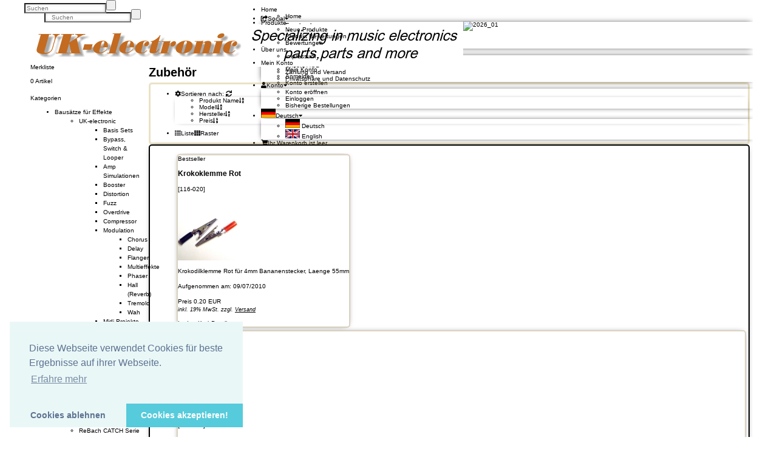

--- FILE ---
content_type: text/html
request_url: http://uk-electronic.de/onlineshop/index.php?cPath=33_239&page=1
body_size: 20018
content:
<!DOCTYPE html PUBLIC "-//W3C//DTD XHTML 1.0 Transitional//EN" "http://www.w3.org/TR/xhtml1/DTD/xhtml1-transitional.dtd">
<html xmlns="http://www.w3.org/1999/xhtml" dir="ltr" lang="de">
<head>
<meta name="viewport" content="width=device-width, initial-scale=1, maximum-scale=1">
<meta http-equiv="Content-Type" content="text/html; charset=utf-8" />
<title> </title>
<base href="https://www.uk-electronic.de/onlineshop/" />

<link rel="stylesheet" href="mts/themes/theme_res_001/css/base/reset.css" type="text/css" media="screen" />
<link rel="stylesheet" href="https://use.fontawesome.com/releases/v5.4.1/css/all.css" integrity="sha384-5sAR7xN1Nv6T6+dT2mhtzEpVJvfS3NScPQTrOxhwjIuvcA67KV2R5Jz6kr4abQsz" crossorigin="anonymous">

<link rel="stylesheet" type="text/css" href="mts/themes/ui/403_brown_orange/jquery-ui-1.11.4.css" />
<script type="text/javascript" src="mts/ext/jquery/jquery-1.11.3.min.js"></script>
<script type="text/javascript" src="mts/ext/jquery_ui/jquery-ui-1.11.4.min.js"></script>
<script type="text/javascript">
  if ( $.attrFn ) { $.attrFn.text = true; }
</script>
<link rel="stylesheet" type="text/css" href="mts/ext/fancybox/jquery.fancybox-1.3.4.css" />
<link rel="stylesheet" type="text/css" href="mts/ext/colorbox/colorbox.css" />
<script type="text/javascript" src="mts/ext/bxgallery/18/jquery.bxGallery.1.1.min.js"></script>
<script type="text/javascript" src="mts/ext/fancybox/jquery.fancybox-1.3.4.patch.js"></script>
<script type="text/javascript" src="mts/ext/photoset-grid/jquery.photoset-grid.min.js"></script>
<script type="text/javascript" src="mts/ext/colorbox/jquery.colorbox-min.js"></script>
<link rel="stylesheet" href="mts/themes/theme_res_001/css/lesscss/css/layout.less.css" type="text/css" media="screen" />
<link rel="stylesheet" type="text/css" href="stylesheet.css" />
<link rel="stylesheet" type="text/css" href="../ext/modules/payment/sofort/ressources/style/sofort.css">
<link rel="canonical" href="https://www.uk-electronic.de/onlineshop/index.php?cPath=33_239" />

<meta name="google" content="notranslate" />
<meta name="robots" content="nofollow,noarchive,noimageindex" />
<meta name="google-site-verification" content="" />
<meta http-equiv="x-ua-compatible" content="IE=7; EI=8" />
<meta name="copyright" content="Copyright (c) 2018 UK-electronic" />
<meta http-equiv="content-language" content="de" />
<link rel="search" type="application/opensearchdescription+xml" href="https://www.uk-electronic.de/onlineshop/opensearch.php" title="uk-electronic" />
<link rel="stylesheet" type="text/css" media="screen" href="mts/ext/superfish/181/css/superfish.css" />
<link rel="stylesheet" type="text/css" media="screen" href="mts/ext/superfish/181/css/superfish-rtl.css" />

<link rel="stylesheet" type="text/css" href="mts/ext/bxslider/responsive/jquery.bxslider.css" />

<link rel="stylesheet" type="text/css" href="mts/themes/theme_res_001/css/lesscss/css/style_main.less.css" />

<style type="text/css"> .container_24{max-width:1200px;margin-left:auto;margin-right:auto;overflow: hidden}#columnLeft .S-shadow>div+div{margin-top:5px}#columnLeft .ui-widget-header{border-radius: 0 0 0 0;padding-top:5px;padding-bottom:5px;padding-left:5px;padding-right:5px}#columnLeft div.ui-widget-content, #columnLeft table.ui-widget-content{background-image:none;border-radius: 0 0 0 0}#columnRight .S-shadow>div+div{margin-top:5px}#columnRight .ui-widget-header{border-radius: 5px 5px 5px 5px;padding-top:5px;padding-bottom:5px;padding-left:5px;padding-right:5px}#columnRight div.ui-widget-content, #columnRight table.ui-widget-content{background-image:none;border-radius: 0 0 0 0}#storeLogo{left:5%;top:10%;height:auto}#headerShortcuts.normal{position:absolute;left:0;right:0;top:0}#headerShortcuts div.ui-widget-header div.ui-widget-header{border-bottom:none}#headerShortcuts.normal .linklist .outer{top:35px}#headerShortcuts.sticky .linklist .outer{top:35px}#headerShortcuts .linklist .inner{;-moz-box-shadow:0 0 10px -3px  #000000;-webkit-box-shadow:0 0 10px -3px  #000000;box-shadow:0 0 10px -3px  #000000 }#headerShortcuts .search .MN-search-input{;;border-radius: 0 0 0 0;-moz-box-shadow:0 0 10px -6px  #000000 inset;-webkit-box-shadow:0 0 10px -6px  #000000 inset;box-shadow:0 0 10px -6px  #000000 inset;}#headerShortcuts .search .MN-search-input:focus{;}#headerShortcuts .search .MN-submit-button{;;}#headerShortcuts .search .MN-submit-button:hover{;;}#headerShortcuts .search a.MN-submit-icon{;;}#headerShortcuts .search a.MN-submit-icon:hover{;;}#headerShortcuts .home a.MN-home-icon{;;}#headerShortcuts .home a.MN-home-icon:hover{;;}#headerBanner .outer{padding-top:35px}#footer .outer:nth-child(1){margin:10px 0;padding:10px 0;;border:none}#footer .outer:nth-child(2){margin:10px 0;padding:10px 0;;border:none}#footer .outer ul{border-left-style:solid;border-left-width:1px;padding-top:10px;padding-bottom:10px}#footer .outer ul:first-child{border-left:none}#footer .outer li{margin-left:10px}#footer .outer ul.last li{margin-left:15px;margin-right:10px}#headerMenu .S-shadow{clip:rect(-15px auto 15000px auto)}#bm_categories_sf .ui-widget-content, #bm_categories_sf.ulCat ul:first-child{margin-top:0}#bm_categories_sf .sf-menu.sf-menu-full ul li:first-child >a{border-color:transparent!important}#bm_categories_sf .sf-menu.sf-menu-small ul li.current_1:first-child >a{border-color:transparent!important}#menu_sf .ui-widget-content, #menu_sf.ulCat ul:first-child{margin-top:0}#menu_sf .sf-menu.sf-menu-full ul li:first-child >a{border-color:transparent!important}#menu_sf .sf-menu.sf-menu-small ul li.current_1:first-child >a{border-color:transparent!important}#headerMenu div.ui-widget-header{}#menu_sf .sf-menu{width:inherit}#menu_sf ul:first-child>li>a{padding:0px}#menu_sf ul:first-child>li{min-width:0px;width:25%}#headerMenu.normal .S-shadow{position:absolute;left:0;right:0;top:0}#headerMenu.sticky{position:fixed;left:0;right:0;top:0}#headerMenu.sticky div.ui-widget-header{}#headerMenu.sticky .S-shadow{}#headerMenu.sticky .ui-widget-header .ui-widget-header{background:none}#headerMenu .search .MN-search-input{;;border-radius: 0 0 0 0;-moz-box-shadow:0 0 10px -6px  #000000 inset;-webkit-box-shadow:0 0 10px -6px  #000000 inset;box-shadow:0 0 10px -6px  #000000 inset;}#headerMenu .search .MN-search-input:focus{;}#rmn-button div{}#rmn-button div:hover{}#headerMenu .search .MN-submit-button{}#headerMenu .search .MN-submit-button:hover{}#headerMenu .search a.MN-submit-icon{}#headerMenu .search a.MN-submit-icon:hover{}#listing_grid_prd.productSlider li{float:left;list-style-type:none}#listingList{overflow: hidden;display: -webkit-flex;display: -ms-flexbox;display: flex;-webkit-flex-wrap: wrap;-ms-flex-wrap: wrap;flex-wrap: wrap}#listingList li{display: -webkit-flex;display: -ms-flexbox;display: flex}#listing_grid_prd.productSlider{border:solid 2px;border-radius: 5px 5px 5px 5px;-moz-box-shadow:0 0 10px -6px  #000000;-webkit-box-shadow:0 0 10px -6px  #000000;box-shadow:0 0 10px -6px  #000000 }#listing_grid_prd.productSlider div.inner{border:2px solid;border-color:rgba(107,80,13,0.25)!important;border-radius: 5px 5px 5px 5px;-moz-box-shadow:0 0 10px -6px  #000000;-webkit-box-shadow:0 0 10px -6px  #000000;box-shadow:0 0 10px -6px  #000000 }#listing_grid_prd.productSlider div.content{}#listing_grid_prd.productSlider div.content .row .ui-widget-content{}#listing_grid_prd.productSlider div.content .row .ui-widget-content:not(.l_buttons) a{}#listing_grid_prd.productSlider div.boxHeading{text-align:left}#listing_grid_prd.productSlider div.boxHeading a{}#listing_grid_prd.productSlider div.boxHeading a:hover{}#listing_grid_prd.productSlider div.inner:hover{-moz-box-shadow:0 0 10px -6px  #000000;-webkit-box-shadow:0 0 10px -6px  #000000;box-shadow:0 0 10px -6px  #000000 }#listing_grid_prd.productSlider{padding-left:2px;padding-right:2px;padding-top:2px;padding-bottom:2px}#listing_grid_prd.productSlider div.inner{margin-left:2px;margin-right:2px;margin-top:2px;margin-bottom:2px}#listing_grid_prd.productSlider h2{margin-left:2px !important;margin-right:2px !important}#listing_grid_prd.productSlider li .badges{text-align:left}.go_responsive .toolbar .ui-widget-header{;border-style:solid;border-width: 3px;border-color:rgba(173,139,29,0.25);border-radius: 5px 5px 5px 5px}.go_responsive .toolbar .linklist .outer{top:39px;right:-14px}.go_responsive .toolbar .linklist .inner{;-moz-box-shadow:0 0 10px -6px  #000000;-webkit-box-shadow:0 0 10px -6px  #000000;box-shadow:0 0 10px -6px  #000000 }#footer .ui-widget-header .ui-widget-header{border:none;background:none}</style> 
<script type="text/javascript" src="mts/ext/superfish/181/js/hoverIntent.js"></script>
<script type="text/javascript" src="mts/ext/superfish/181/js/superclick.js"></script>
<script type="text/javascript" src="mts/ext/superfish/181/js/superfish.js"></script>
<script type="text/javascript" src="mts/ext/superfish/181/js/supersubs.js"></script>
<script type="text/javascript" src="mts/ext/superfish/181/js/supersubs_rtl.js"></script>

<script type="text/javascript" src="mts/ext/equalheight/equalheight.js"></script>
<script type="text/javascript" src="mts/ext/cookie/ligri.js"></script>


<script type="text/javascript" src="mts/ext/modernizr/modernizr.js"></script>
<script type="text/javascript" src="mts/themes/theme_res_001/script_top_custom.js"></script>
</head>
<body>

<div id="bodyWrapper" class="container_24">


<!-- MTS bodyWrapper_start for theme_res_001-->

<div class="clear"></div></div><!-- /bodyWrapper -->

<div id="header"><div class="S-shadowwrap IE_DWshadow"><div class="S-shadow">

  <div id="headerShortcuts" class="normal"><div class="ui-widget-header IE_DWshadow"><div class="S-shadowwrap "><div class="S-shadow">
    <div class="outer container_24 IE_LRTshadow" ><div class="ui-widget-header">
      
      <div class="grid_7 alpha omega left">
      <div class="home"><div><a href="https://www.uk-electronic.de/onlineshop/index.php?osCsid=a09052c555f78132654f5223ca263991" class="MN-home-icon"></a></div></div><div class="search btn_side"><div><form name="quick_find" action="https://www.uk-electronic.de/onlineshop/advanced_search_result.php" method="get"><input type="hidden" name="search_in_description" value="1" /><input type="hidden" name="osCsid" value="a09052c555f78132654f5223ca263991" /><input type="text" name="keywords" class="MN-search-input" placeholder="Suchen" /><label class="MN-submit-button"><input value="" type="submit"></label><a href="javascript: void(0)" class="MN-submit-icon"></a></form></div></div>      </div>
    
      <div class="grid_17 alpha omega right">
        <ul>
          <li><div class="linklist default social"><a><span class="icon"><i class="fas fa-share-square"></i><span class="text">Social</span><i class="fas fa-caret-down"></i></span></a><div class="outer"><div class="inner ui-widget-content"><ul><li><a href="https://facebook.com/" target="_blank">Facebook</a></li><li><a href="https://twitter.com/" target="_blank">Twitter</a></li><li><a href="https://plus.google.com/" target="_blank">Google +</a></li><li><a href="https://www.pinterest.com/" target="_blank">Pinterest</a></li></ul></div></div></div></li><li><div class="linklist default"><a><span class="icon"><i class="fas fa-info-circle"></i><span class="text">Unternehmen</span><i class="fas fa-caret-down"></i></span></a><div class="outer"><div class="inner ui-widget-content"><ul><li><a href="https://www.uk-electronic.de/onlineshop/contact_us.php?osCsid=a09052c555f78132654f5223ca263991">Kontakt</a></li><li><a href="https://www.uk-electronic.de/onlineshop/conditions.php?osCsid=a09052c555f78132654f5223ca263991">Unsere AGB</a></li><li><a href="https://www.uk-electronic.de/onlineshop/shipping.php?osCsid=a09052c555f78132654f5223ca263991">Zahlung und Versand</a></li><li><a href="https://www.uk-electronic.de/onlineshop/privacy.php?osCsid=a09052c555f78132654f5223ca263991">Privatsph&auml;re und Datenschutz</a></li></ul></div></div></div></li><li><div class="linklist default"><a><span class="icon"><i class="fas fa-user"></i><span class="text">Konto</span><i class="fas fa-caret-down"></i></span></a><div class="outer"><div class="inner ui-widget-content"><ul><li><a href="https://www.uk-electronic.de/onlineshop/create_account.php?osCsid=a09052c555f78132654f5223ca263991">Konto eröffnen</a></li><li><a href="https://www.uk-electronic.de/onlineshop/login.php?osCsid=a09052c555f78132654f5223ca263991">Einloggen</a></li><li><a href="https://www.uk-electronic.de/onlineshop/account_history.php?osCsid=a09052c555f78132654f5223ca263991">Bisherige Bestellungen</a></li></ul></div></div></div></li><li><div class="linklist default"><a><span class="icon"><img src="includes/languages/german/images/icon.gif" alt="Deutsch" title="Deutsch" width="24" height="15" /><span class="text">Deutsch</span><i class="fas fa-caret-down"></i></span></a><div class="outer"><div class="inner ui-widget-content"><ul><li><a href="https://www.uk-electronic.de/onlineshop/index.php?cPath=33_239&amp;page=1&amp;language=de&amp;osCsid=a09052c555f78132654f5223ca263991"><img src="includes/languages/german/images/icon.gif" alt="Deutsch" title="Deutsch" width="24" height="15" />&nbsp;Deutsch</a></li><li><a href="https://www.uk-electronic.de/onlineshop/index.php?cPath=33_239&amp;page=1&amp;language=en&amp;osCsid=a09052c555f78132654f5223ca263991"><img src="includes/languages/english/images/icon.gif" alt="English" title="English" width="24" height="15" />&nbsp;English</a></li></ul></div></div></div></li><li><div class="linklist headcart"><span class="icon empty"><i class="fas fa-shopping-cart"></i><span class="text">Ihr Warenkorb ist leer</span></span><div class="outer"></div></div></li>        </ul>
      </div>
      
    <div class="clear"></div></div></div><!-- /container -->
  </div></div></div></div><!-- /headerShortcuts -->
  
  <div id="headerBanner">
    <div class="outer container_24 IE_LRshadow" >
      <div class="grid_24 alpha omega">
        <div id="storeLogo"><a href="https://www.uk-electronic.de/onlineshop/index.php?osCsid=a09052c555f78132654f5223ca263991"><img src="images/store_logo.png" alt="uk-electronic" title="uk-electronic" width="723" height="70" /></a></div>
        <div class="banner">
                  <a href="https://www.uk-electronic.de/onlineshop/redirect.php?action=banner&amp;goto=59&amp;osCsid=a09052c555f78132654f5223ca263991" target="_blank"><img src="images/top_banner_007.jpg" alt="2026_01" title="2026_01" width="1200" height="183" /></a>        </div>
        <div class="clear"></div>
      </div><!--/grid_24-->
    <div class="clear"></div></div><!-- /container -->
  </div><!-- /headerbanner -->

  <div id="headerMenu" class="normal"><div class="ui-widget-header"><div class="S-shadowwrap"><div class="S-shadow">
    <div class="outer container_24 IE_LRshadowx" ><div class="ui-widget-header">
      
      <div class="navwrap">
        
  <div class=" search rmn_both btn_side left grid_7 alpha omega"><div><form name="quick_find" action="https://www.uk-electronic.de/onlineshop/advanced_search_result.php" method="get"><input type="hidden" name="search_in_description" value="1" /><input type="hidden" name="osCsid" value="a09052c555f78132654f5223ca263991" /><input type="text" name="keywords" class="MN-search-input" placeholder="Suchen" /><label class="MN-submit-button"><input value="" type="submit"></label><a href="javascript: void(0)" class="MN-submit-icon"></a></form></div></div><div class="navigation search_both right grid_17 alpha omega">
<!-- Start navigation bar - mini template system -->

<div id="rmn-button"><div></div></div>
<div id="menu_sf" style="width:100%" >  
<ul class="sf-menu sf-menu-full">
<li class="current_0 ui-widget-content"><a href="https://www.uk-electronic.de/onlineshop/index.php?osCsid=a09052c555f78132654f5223ca263991" target="_self">Home</a>
<ul><!--LINK UL-->
<li class="current_1 ui-widget-content"><a href="https://www.uk-electronic.de/onlineshop/index.php?osCsid=a09052c555f78132654f5223ca263991" target="_self" class="current_select">Home</a></li>
</ul><!--GROUP UL-->
</li><!--GROUP LI-->
<li class="current_0 ui-widget-content"><a href="https://www.uk-electronic.de/onlineshop/products_new.php?osCsid=a09052c555f78132654f5223ca263991" target="_self">Produkte</a>
<ul><!--LINK UL-->
<li class="current_1 ui-widget-content"><a href="https://www.uk-electronic.de/onlineshop/products_new.php?osCsid=a09052c555f78132654f5223ca263991" target="_self">Neue Produkte</a></li>
<li class="current_1 ui-widget-content"><a href="https://www.uk-electronic.de/onlineshop/product_reviews.php?osCsid=a09052c555f78132654f5223ca263991" target="_self">Produkt Bewertungen</a></li>
<li class="current_1 ui-widget-content"><a href="https://www.uk-electronic.de/onlineshop/reviews.php?osCsid=a09052c555f78132654f5223ca263991" target="_self">Bewertungen</a></li>
</ul><!--GROUP UL-->
</li><!--GROUP LI-->
<li class="current_0 ui-widget-content"><a href="https://www.uk-electronic.de/onlineshop/shipping.php?osCsid=a09052c555f78132654f5223ca263991" target="_self">Über uns</a>
<ul><!--LINK UL-->
<li class="current_1 ui-widget-content"><a href="https://www.uk-electronic.de/onlineshop/impressum.php?osCsid=a09052c555f78132654f5223ca263991" target="_self" title="impressum">Impressum</a></li>
</ul><!--GROUP UL-->
</li><!--GROUP LI-->
<li class="current_0 ui-widget-content"><a>Mein Konto</a>
<ul><!--LINK UL-->
<li class="current_1 ui-widget-content"><a href="https://www.uk-electronic.de/onlineshop/account.php?osCsid=a09052c555f78132654f5223ca263991" target="_self">Mein Konto</a></li>
<li class="current_1 ui-widget-content"><a href="https://www.uk-electronic.de/onlineshop/login.php?osCsid=a09052c555f78132654f5223ca263991" target="_self">Anmelden</a></li>
<li class="current_1 ui-widget-content"><a href="https://www.uk-electronic.de/onlineshop/create_account.php?osCsid=a09052c555f78132654f5223ca263991" target="_self">Konto erstellen</a></li>
</ul><!-- MAIN UL PRE END GLOBAL:1 NEST: 0 -->
</li><!-- MAIN LI -->
</ul><!-- MAIN UL FINAL END GLOBAL:1 NEST: 1 -->
</div>
<!-- End navigation bar - mini template system -->
</div>    
      </div> <!-- navwrap -->
    
    <div class="clear"></div></div></div><!-- /container -->
 </div></div></div></div><!-- /headerMenu -->

</div></div></div><!--/header-->


    
<div class="bodyWrapper container_24 IE_LRshadow"><div class="fauxWrap">
<!-- Nivo Slider -->
<div style="clear: both;"></div>
  <!-- Nivo Slider -->

<div id="bodyContent" class="grid_20 push_4">

<!-- MTS bodyContent_start for theme_res_001-->
<div id="index">
<h1>Zubehör</h1>

<div class="contentContainer">


<!-- Start listing_grid_prd grid mode - mini template system -->
<div class="go_responsive">

<div class="toolbar"><div class="ui-widget-header">
<div class="right"><ul><li><div class="linklist menu sorting"><span class="icon"><i class="fas fa-cog"></i><span class="text">Sortieren nach: </span><i class="fas fa-sync"></i></span><div class="outer"><div class="inner ui-widget-content"><ul> <li><a href="https://www.uk-electronic.de/onlineshop/index.php?cPath=33_239&amp;sort=3a&amp;page=1&amp;sb=name&amp;st=a&amp;osCsid=a09052c555f78132654f5223ca263991" title="Sortierung der Artikel ist aufsteigend nach Produkt Name">Produkt Name<i class="fas fa-sort-alpha-down"></i></a></li> <li><a href="https://www.uk-electronic.de/onlineshop/index.php?cPath=33_239&amp;sort=3a&amp;page=1&amp;sb=model&amp;st=a&amp;osCsid=a09052c555f78132654f5223ca263991" title="Sortierung der Artikel ist aufsteigend nach Modell">Modell<i class="fas fa-sort-alpha-down"></i></a></li> <li><a href="https://www.uk-electronic.de/onlineshop/index.php?cPath=33_239&amp;sort=3a&amp;page=1&amp;sb=manufacturer&amp;st=a&amp;osCsid=a09052c555f78132654f5223ca263991" title="Sortierung der Artikel ist aufsteigend nach Hersteller">Hersteller<i class="fas fa-sort-alpha-down"></i></a></li> <li><a href="https://www.uk-electronic.de/onlineshop/index.php?cPath=33_239&amp;sort=3a&amp;page=1&amp;sb=price&amp;st=a&amp;osCsid=a09052c555f78132654f5223ca263991" title="Sortierung der Artikel ist aufsteigend nach Preis">Preis<i class="fas fa-sort-numeric-down"></i></a></li></ul></div></div></div></li></ul></div>
<div class="left"><ul><li><div class="linklist ligri"><span class="icon list "><i class="fas fa-list"></i><span class="text">Liste</span></span><span class="icon grid active"><i class="fas fa-th"></i><span class="text">Raster</span></span></div></li></ul></div>
<div class="clear"></div></div></div>
<div id="listing_grid_prd" class="productSlider" style=" position:relative; margin-left:auto; margin-right:auto">
  <ul id="listingList">
<li class="countLi grid active">
<div itemscope itemtype="http://schema.org/Product" class="inner equalInner_1"  style="width:100%">
<div class="boxHeading equalHead_1 ui-widget-header">
<div class="badges"><span class="badge_bestseller">Bestseller</span>
</div><h3 class="name"><a href="https://www.uk-electronic.de/onlineshop/product_info.php?products_id=1679&amp;osCsid=a09052c555f78132654f5223ca263991" itemprop="url"><span itemprop="name">Krokoklemme Rot</span></a></h3>
<p itemprop="model" class="smallText model">[116-020]</p>
</div><!-- boxHeading -->
<div class="content ui-widget-content">
<div class="equalImg_1"><a href="https://www.uk-electronic.de/onlineshop/product_info.php?products_id=1679&amp;osCsid=a09052c555f78132654f5223ca263991"><img width="100" height="100" src="images/mts_thumbnails/100x100_Kroko Rot_Schwarz.jpg" title="Krokoklemme Rot" alt="Krokoklemme Rot" itemprop=image /></a></div>
<p itemprop="description" class="description equalDesc_1">Krokodilklemme Rot für 4mm Bananenstecker, Laenge 55mm</p>
<div class="boxFooter">
<div itemprop="offers" itemscope itemtype="http://schema.org/Offer" class="equalFooter_1">
<p class="date">Aufgenommen am: 09/07/2010</p>
<p class="price">Preis <span itemprop="price" content="0.20.19.....09052555781326545223263991."> 0.20 EUR<br /><span class="price-info"> inkl. 19%  MwSt. zzgl. <a href="https://www.uk-electronic.de/onlineshop/popup_shipping.php?osCsid=a09052c555f78132654f5223ca263991" target="_blank" onclick="$('#popupShipping').dialog('open'); return false;"><u>Versand</u></a></span></span><meta itemprop="priceCurrency" content="EUR" /></p>
</div>
<div class="buttons"><span class="space"><span class="tdbLink"><a id="tdb2" href="https://www.uk-electronic.de/onlineshop/index.php?cPath=33_239&amp;page=1&amp;sort=3a&amp;action=mts_buy_now&amp;products_id=1679&amp;osCsid=a09052c555f78132654f5223ca263991">In den Korb</a></span><script type="text/javascript">$("#tdb2").button({icons:{primary:"ui-icon-cart"}}).addClass("ui-priority-primary").parent().removeClass("tdbLink");</script></span><span class="space"><span class="tdbLink"><a id="tdb1" href="https://www.uk-electronic.de/onlineshop/product_info.php?products_id=1679&amp;osCsid=a09052c555f78132654f5223ca263991">Details</a></span><script type="text/javascript">$("#tdb1").button({icons:{primary:"ui-icon-info"}}).addClass("ui-priority-secondary").parent().removeClass("tdbLink");</script></span>
</div><div class="clear"></div></div><!-- boxFooter -->
</div>
</div>
<div class="clear"></div></li>
<li class="list  layout_1" style="width:100%">
<div itemscope itemtype="http://schema.org/Product" class="inner"  style="width:100%">
<div class="badges"><span class="badge_bestseller">Bestseller</span>
</div><div class="content ui-widget-content">
<div class="row">
<div class="col ui-widget-content l_img"><a href="https://www.uk-electronic.de/onlineshop/product_info.php?products_id=1679&amp;osCsid=a09052c555f78132654f5223ca263991"><img width="100" height="100" src="images/mts_thumbnails/100x100_Kroko Rot_Schwarz.jpg" title="Krokoklemme Rot" alt="Krokoklemme Rot" itemprop=image /></a></div>
<div class="col ui-widget-content l_nmm">
<h3 class="name"><a href="https://www.uk-electronic.de/onlineshop/product_info.php?products_id=1679&amp;osCsid=a09052c555f78132654f5223ca263991" itemprop="url"><span itemprop="name">Krokoklemme Rot</span></a></h3>
<p itemprop="model" class="smallText model">[116-020]</p>
</div><div itemprop="description" class="col ui-widget-content l_desc">Krokodilklemme Rot für 4mm Bananenstecker, Laenge 55mm</div>
<div itemprop="offers" itemscope itemtype="http://schema.org/Offer" class="col ui-widget-content l_extra">
<p class="date">Aufgenommen am: 09/07/2010</p>
<p class="price">Preis <span itemprop="price" content="0.20.19.....09052555781326545223263991."> 0.20 EUR<br /><span class="price-info"> inkl. 19%  MwSt. zzgl. <a href="https://www.uk-electronic.de/onlineshop/popup_shipping.php?osCsid=a09052c555f78132654f5223ca263991" target="_blank" onclick="$('#popupShipping').dialog('open'); return false;"><u>Versand</u></a></span></span><meta itemprop="priceCurrency" content="EUR" /></p>
</div><div class="col ui-widget-content l_buttons">
<p class="button"><span class="space"><span class="tdbLink"><a id="tdb4" href="https://www.uk-electronic.de/onlineshop/index.php?cPath=33_239&amp;page=1&amp;sort=3a&amp;action=mts_buy_now&amp;products_id=1679&amp;osCsid=a09052c555f78132654f5223ca263991">In den Korb</a></span><script type="text/javascript">$("#tdb4").button({icons:{primary:"ui-icon-cart"}}).addClass("ui-priority-primary").parent().removeClass("tdbLink");</script></span></p><p class="button"><span class="space"><span class="tdbLink"><a id="tdb3" href="https://www.uk-electronic.de/onlineshop/product_info.php?products_id=1679&amp;osCsid=a09052c555f78132654f5223ca263991">Details</a></span><script type="text/javascript">$("#tdb3").button({icons:{primary:"ui-icon-info"}}).addClass("ui-priority-secondary").parent().removeClass("tdbLink");</script></span>
</p></div></div>
<div class="clear"></div></div>
</div>
<div class="clear"></div></li>
<li class="countLi grid active">
<div itemscope itemtype="http://schema.org/Product" class="inner equalInner_1"  style="width:100%">
<div class="boxHeading equalHead_1 ui-widget-header">
<div class="badges"><span class="badge_bestseller">Bestseller</span>
</div><h3 class="name"><a href="https://www.uk-electronic.de/onlineshop/product_info.php?products_id=1680&amp;osCsid=a09052c555f78132654f5223ca263991" itemprop="url"><span itemprop="name">Krokoklemme Schwarz</span></a></h3>
<p itemprop="model" class="smallText model">[116-021]</p>
</div><!-- boxHeading -->
<div class="content ui-widget-content">
<div class="equalImg_1"><a href="https://www.uk-electronic.de/onlineshop/product_info.php?products_id=1680&amp;osCsid=a09052c555f78132654f5223ca263991"><img width="100" height="100" src="images/mts_thumbnails/100x100_Kroko Rot_Schwarz.jpg" title="Krokoklemme Schwarz" alt="Krokoklemme Schwarz" itemprop=image /></a></div>
<p itemprop="description" class="description equalDesc_1">Krokodilklemme Schwarz für 4mm Bananenstecker, Laenge 55mm</p>
<div class="boxFooter">
<div itemprop="offers" itemscope itemtype="http://schema.org/Offer" class="equalFooter_1">
<p class="date">Aufgenommen am: 09/07/2010</p>
<p class="price">Preis <span itemprop="price" content="0.20.19.....09052555781326545223263991."> 0.20 EUR<br /><span class="price-info"> inkl. 19%  MwSt. zzgl. <a href="https://www.uk-electronic.de/onlineshop/popup_shipping.php?osCsid=a09052c555f78132654f5223ca263991" target="_blank" onclick="$('#popupShipping').dialog('open'); return false;"><u>Versand</u></a></span></span><meta itemprop="priceCurrency" content="EUR" /></p>
</div>
<div class="buttons"><span class="space"><span class="tdbLink"><a id="tdb6" href="https://www.uk-electronic.de/onlineshop/index.php?cPath=33_239&amp;page=1&amp;sort=3a&amp;action=mts_buy_now&amp;products_id=1680&amp;osCsid=a09052c555f78132654f5223ca263991">In den Korb</a></span><script type="text/javascript">$("#tdb6").button({icons:{primary:"ui-icon-cart"}}).addClass("ui-priority-primary").parent().removeClass("tdbLink");</script></span><span class="space"><span class="tdbLink"><a id="tdb5" href="https://www.uk-electronic.de/onlineshop/product_info.php?products_id=1680&amp;osCsid=a09052c555f78132654f5223ca263991">Details</a></span><script type="text/javascript">$("#tdb5").button({icons:{primary:"ui-icon-info"}}).addClass("ui-priority-secondary").parent().removeClass("tdbLink");</script></span>
</div><div class="clear"></div></div><!-- boxFooter -->
</div>
</div>
<div class="clear"></div></li>
<li class="list  layout_1" style="width:100%">
<div itemscope itemtype="http://schema.org/Product" class="inner"  style="width:100%">
<div class="badges"><span class="badge_bestseller">Bestseller</span>
</div><div class="content ui-widget-content">
<div class="row">
<div class="col ui-widget-content l_img"><a href="https://www.uk-electronic.de/onlineshop/product_info.php?products_id=1680&amp;osCsid=a09052c555f78132654f5223ca263991"><img width="100" height="100" src="images/mts_thumbnails/100x100_Kroko Rot_Schwarz.jpg" title="Krokoklemme Schwarz" alt="Krokoklemme Schwarz" itemprop=image /></a></div>
<div class="col ui-widget-content l_nmm">
<h3 class="name"><a href="https://www.uk-electronic.de/onlineshop/product_info.php?products_id=1680&amp;osCsid=a09052c555f78132654f5223ca263991" itemprop="url"><span itemprop="name">Krokoklemme Schwarz</span></a></h3>
<p itemprop="model" class="smallText model">[116-021]</p>
</div><div itemprop="description" class="col ui-widget-content l_desc">Krokodilklemme Schwarz für 4mm Bananenstecker, Laenge 55mm</div>
<div itemprop="offers" itemscope itemtype="http://schema.org/Offer" class="col ui-widget-content l_extra">
<p class="date">Aufgenommen am: 09/07/2010</p>
<p class="price">Preis <span itemprop="price" content="0.20.19.....09052555781326545223263991."> 0.20 EUR<br /><span class="price-info"> inkl. 19%  MwSt. zzgl. <a href="https://www.uk-electronic.de/onlineshop/popup_shipping.php?osCsid=a09052c555f78132654f5223ca263991" target="_blank" onclick="$('#popupShipping').dialog('open'); return false;"><u>Versand</u></a></span></span><meta itemprop="priceCurrency" content="EUR" /></p>
</div><div class="col ui-widget-content l_buttons">
<p class="button"><span class="space"><span class="tdbLink"><a id="tdb8" href="https://www.uk-electronic.de/onlineshop/index.php?cPath=33_239&amp;page=1&amp;sort=3a&amp;action=mts_buy_now&amp;products_id=1680&amp;osCsid=a09052c555f78132654f5223ca263991">In den Korb</a></span><script type="text/javascript">$("#tdb8").button({icons:{primary:"ui-icon-cart"}}).addClass("ui-priority-primary").parent().removeClass("tdbLink");</script></span></p><p class="button"><span class="space"><span class="tdbLink"><a id="tdb7" href="https://www.uk-electronic.de/onlineshop/product_info.php?products_id=1680&amp;osCsid=a09052c555f78132654f5223ca263991">Details</a></span><script type="text/javascript">$("#tdb7").button({icons:{primary:"ui-icon-info"}}).addClass("ui-priority-secondary").parent().removeClass("tdbLink");</script></span>
</p></div></div>
<div class="clear"></div></div>
</div>
<div class="clear"></div></li>
<li class="countLi grid active">
<div itemscope itemtype="http://schema.org/Product" class="inner equalInner_1"  style="width:100%">
<div class="boxHeading equalHead_1 ui-widget-header">
<div class="badges"><span class="badge_bestseller">Bestseller</span>
</div><h3 class="name"><a href="https://www.uk-electronic.de/onlineshop/product_info.php?products_id=1681&amp;osCsid=a09052c555f78132654f5223ca263991" itemprop="url"><span itemprop="name">Krokoklemme Blank</span></a></h3>
<p itemprop="model" class="smallText model">[116-022]</p>
</div><!-- boxHeading -->
<div class="content ui-widget-content">
<div class="equalImg_1"><a href="https://www.uk-electronic.de/onlineshop/product_info.php?products_id=1681&amp;osCsid=a09052c555f78132654f5223ca263991"><img width="100" height="100" src="images/mts_thumbnails/100x100_Kroko_Blank.jpg" title="Krokoklemme Blank" alt="Krokoklemme Blank" itemprop=image /></a></div>
<p itemprop="description" class="description equalDesc_1">Krokodilklemme blank für 4mm Bananenstecker, Laenge 55mm</p>
<div class="boxFooter">
<div itemprop="offers" itemscope itemtype="http://schema.org/Offer" class="equalFooter_1">
<p class="date">Aufgenommen am: 09/07/2010</p>
<p class="price">Preis <span itemprop="price" content="0.18.19.....09052555781326545223263991."> 0.18 EUR<br /><span class="price-info"> inkl. 19%  MwSt. zzgl. <a href="https://www.uk-electronic.de/onlineshop/popup_shipping.php?osCsid=a09052c555f78132654f5223ca263991" target="_blank" onclick="$('#popupShipping').dialog('open'); return false;"><u>Versand</u></a></span></span><meta itemprop="priceCurrency" content="EUR" /></p>
</div>
<div class="buttons"><span class="space"><span class="tdbLink"><a id="tdb10" href="https://www.uk-electronic.de/onlineshop/index.php?cPath=33_239&amp;page=1&amp;sort=3a&amp;action=mts_buy_now&amp;products_id=1681&amp;osCsid=a09052c555f78132654f5223ca263991">In den Korb</a></span><script type="text/javascript">$("#tdb10").button({icons:{primary:"ui-icon-cart"}}).addClass("ui-priority-primary").parent().removeClass("tdbLink");</script></span><span class="space"><span class="tdbLink"><a id="tdb9" href="https://www.uk-electronic.de/onlineshop/product_info.php?products_id=1681&amp;osCsid=a09052c555f78132654f5223ca263991">Details</a></span><script type="text/javascript">$("#tdb9").button({icons:{primary:"ui-icon-info"}}).addClass("ui-priority-secondary").parent().removeClass("tdbLink");</script></span>
</div><div class="clear"></div></div><!-- boxFooter -->
</div>
</div>
<div class="clear"></div></li>
<li class="noflex clear"></li>
<li class="list  layout_1" style="width:100%">
<div itemscope itemtype="http://schema.org/Product" class="inner"  style="width:100%">
<div class="badges"><span class="badge_bestseller">Bestseller</span>
</div><div class="content ui-widget-content">
<div class="row">
<div class="col ui-widget-content l_img"><a href="https://www.uk-electronic.de/onlineshop/product_info.php?products_id=1681&amp;osCsid=a09052c555f78132654f5223ca263991"><img width="100" height="100" src="images/mts_thumbnails/100x100_Kroko_Blank.jpg" title="Krokoklemme Blank" alt="Krokoklemme Blank" itemprop=image /></a></div>
<div class="col ui-widget-content l_nmm">
<h3 class="name"><a href="https://www.uk-electronic.de/onlineshop/product_info.php?products_id=1681&amp;osCsid=a09052c555f78132654f5223ca263991" itemprop="url"><span itemprop="name">Krokoklemme Blank</span></a></h3>
<p itemprop="model" class="smallText model">[116-022]</p>
</div><div itemprop="description" class="col ui-widget-content l_desc">Krokodilklemme blank für 4mm Bananenstecker, Laenge 55mm</div>
<div itemprop="offers" itemscope itemtype="http://schema.org/Offer" class="col ui-widget-content l_extra">
<p class="date">Aufgenommen am: 09/07/2010</p>
<p class="price">Preis <span itemprop="price" content="0.18.19.....09052555781326545223263991."> 0.18 EUR<br /><span class="price-info"> inkl. 19%  MwSt. zzgl. <a href="https://www.uk-electronic.de/onlineshop/popup_shipping.php?osCsid=a09052c555f78132654f5223ca263991" target="_blank" onclick="$('#popupShipping').dialog('open'); return false;"><u>Versand</u></a></span></span><meta itemprop="priceCurrency" content="EUR" /></p>
</div><div class="col ui-widget-content l_buttons">
<p class="button"><span class="space"><span class="tdbLink"><a id="tdb12" href="https://www.uk-electronic.de/onlineshop/index.php?cPath=33_239&amp;page=1&amp;sort=3a&amp;action=mts_buy_now&amp;products_id=1681&amp;osCsid=a09052c555f78132654f5223ca263991">In den Korb</a></span><script type="text/javascript">$("#tdb12").button({icons:{primary:"ui-icon-cart"}}).addClass("ui-priority-primary").parent().removeClass("tdbLink");</script></span></p><p class="button"><span class="space"><span class="tdbLink"><a id="tdb11" href="https://www.uk-electronic.de/onlineshop/product_info.php?products_id=1681&amp;osCsid=a09052c555f78132654f5223ca263991">Details</a></span><script type="text/javascript">$("#tdb11").button({icons:{primary:"ui-icon-info"}}).addClass("ui-priority-secondary").parent().removeClass("tdbLink");</script></span>
</p></div></div>
<div class="clear"></div></div>
</div>
<div class="clear"></div></li>
<li class="countLi grid active">
<div itemscope itemtype="http://schema.org/Product" class="inner equalInner_2"  style="width:100%">
<div class="boxHeading equalHead_2 ui-widget-header">
<div class="badges">&nbsp;</div><h3 class="name"><a href="https://www.uk-electronic.de/onlineshop/product_info.php?products_id=3447&amp;osCsid=a09052c555f78132654f5223ca263991" itemprop="url"><span itemprop="name">Prüfschnur Satz</span></a></h3>
<p itemprop="model" class="smallText model">[116-024]</p>
</div><!-- boxHeading -->
<div class="content ui-widget-content">
<div class="equalImg_2"><a href="https://www.uk-electronic.de/onlineshop/product_info.php?products_id=3447&amp;osCsid=a09052c555f78132654f5223ca263991"><img width="100" height="100" src="images/mts_thumbnails/100x100_Pruefschnuere.jpg" title="Prüfschnur Satz" alt="Prüfschnur Satz" itemprop=image /></a></div>
<p itemprop="description" class="description equalDesc_2">Prüfschnur 1 Satz=10 Stück- 5 Farben<BR>
Länge 480 mm,verstärkte Ausführung.<BR>
- Prüfschnur <BR>
Satz=10 Stück<BR>
-Farben: rot, grün,&nbsp;[...]</p>
<div class="boxFooter">
<div itemprop="offers" itemscope itemtype="http://schema.org/Offer" class="equalFooter_2">
<p class="date">Aufgenommen am: 12/02/2014</p>
<p class="price">Preis <span itemprop="price" content="2.85.19.....09052555781326545223263991."> 2.85 EUR<br /><span class="price-info"> inkl. 19%  MwSt. zzgl. <a href="https://www.uk-electronic.de/onlineshop/popup_shipping.php?osCsid=a09052c555f78132654f5223ca263991" target="_blank" onclick="$('#popupShipping').dialog('open'); return false;"><u>Versand</u></a></span></span><meta itemprop="priceCurrency" content="EUR" /></p>
</div>
<div class="buttons"><span class="space"><span class="tdbLink"><a id="tdb14" href="https://www.uk-electronic.de/onlineshop/index.php?cPath=33_239&amp;page=1&amp;sort=3a&amp;action=mts_buy_now&amp;products_id=3447&amp;osCsid=a09052c555f78132654f5223ca263991">In den Korb</a></span><script type="text/javascript">$("#tdb14").button({icons:{primary:"ui-icon-cart"}}).addClass("ui-priority-primary").parent().removeClass("tdbLink");</script></span><span class="space"><span class="tdbLink"><a id="tdb13" href="https://www.uk-electronic.de/onlineshop/product_info.php?products_id=3447&amp;osCsid=a09052c555f78132654f5223ca263991">Details</a></span><script type="text/javascript">$("#tdb13").button({icons:{primary:"ui-icon-info"}}).addClass("ui-priority-secondary").parent().removeClass("tdbLink");</script></span>
</div><div class="clear"></div></div><!-- boxFooter -->
</div>
</div>
<div class="clear"></div></li>
<li class="list  layout_1" style="width:100%">
<div itemscope itemtype="http://schema.org/Product" class="inner"  style="width:100%">
<div class="badges">&nbsp;</div><div class="content ui-widget-content">
<div class="row">
<div class="col ui-widget-content l_img"><a href="https://www.uk-electronic.de/onlineshop/product_info.php?products_id=3447&amp;osCsid=a09052c555f78132654f5223ca263991"><img width="100" height="100" src="images/mts_thumbnails/100x100_Pruefschnuere.jpg" title="Prüfschnur Satz" alt="Prüfschnur Satz" itemprop=image /></a></div>
<div class="col ui-widget-content l_nmm">
<h3 class="name"><a href="https://www.uk-electronic.de/onlineshop/product_info.php?products_id=3447&amp;osCsid=a09052c555f78132654f5223ca263991" itemprop="url"><span itemprop="name">Prüfschnur Satz</span></a></h3>
<p itemprop="model" class="smallText model">[116-024]</p>
</div><div itemprop="description" class="col ui-widget-content l_desc">Prüfschnur 1 Satz=10 Stück- 5 Farben<BR>
Länge 480 mm,verstärkte Ausführung.<BR>
- Prüfschnur <BR>
Satz=10 Stück<BR>
-Farben: rot, grün,&nbsp;[...]</div>
<div itemprop="offers" itemscope itemtype="http://schema.org/Offer" class="col ui-widget-content l_extra">
<p class="date">Aufgenommen am: 12/02/2014</p>
<p class="price">Preis <span itemprop="price" content="2.85.19.....09052555781326545223263991."> 2.85 EUR<br /><span class="price-info"> inkl. 19%  MwSt. zzgl. <a href="https://www.uk-electronic.de/onlineshop/popup_shipping.php?osCsid=a09052c555f78132654f5223ca263991" target="_blank" onclick="$('#popupShipping').dialog('open'); return false;"><u>Versand</u></a></span></span><meta itemprop="priceCurrency" content="EUR" /></p>
</div><div class="col ui-widget-content l_buttons">
<p class="button"><span class="space"><span class="tdbLink"><a id="tdb16" href="https://www.uk-electronic.de/onlineshop/index.php?cPath=33_239&amp;page=1&amp;sort=3a&amp;action=mts_buy_now&amp;products_id=3447&amp;osCsid=a09052c555f78132654f5223ca263991">In den Korb</a></span><script type="text/javascript">$("#tdb16").button({icons:{primary:"ui-icon-cart"}}).addClass("ui-priority-primary").parent().removeClass("tdbLink");</script></span></p><p class="button"><span class="space"><span class="tdbLink"><a id="tdb15" href="https://www.uk-electronic.de/onlineshop/product_info.php?products_id=3447&amp;osCsid=a09052c555f78132654f5223ca263991">Details</a></span><script type="text/javascript">$("#tdb15").button({icons:{primary:"ui-icon-info"}}).addClass("ui-priority-secondary").parent().removeClass("tdbLink");</script></span>
</p></div></div>
<div class="clear"></div></div>
</div>
<div class="clear"></div></li>
<li class="countLi grid active">
<div itemscope itemtype="http://schema.org/Product" class="inner equalInner_2"  style="width:100%">
<div class="boxHeading equalHead_2 ui-widget-header">
<div class="badges">&nbsp;</div><h3 class="name"><a href="https://www.uk-electronic.de/onlineshop/product_info.php?products_id=4993&amp;osCsid=a09052c555f78132654f5223ca263991" itemprop="url"><span itemprop="name">Messleitung, 50cm, schwarz</span></a></h3>
<p itemprop="model" class="smallText model">[116-058]</p>
</div><!-- boxHeading -->
<div class="content ui-widget-content">
<div class="equalImg_2"><a href="https://www.uk-electronic.de/onlineshop/product_info.php?products_id=4993&amp;osCsid=a09052c555f78132654f5223ca263991"><img width="100" height="100" src="images/mts_thumbnails/100x100_Messleitung-100cm-schwarz-1mm-PVC-2x-4mm-Bananen_2.png" title="Messleitung, 50cm, schwarz" alt="Messleitung, 50cm, schwarz" itemprop=image /></a></div>
<p itemprop="description" class="description equalDesc_2">Messleitung 50cm in schwarz<BR>
- Länge: 50cm<BR>
- Farbe: schwarz<BR>
- Material: PVC<BR>
- Querschnitt: 1mm²<BR>
- Anschlüsse: 2x 4mm&nbsp;[...]</p>
<div class="boxFooter">
<div itemprop="offers" itemscope itemtype="http://schema.org/Offer" class="equalFooter_2">
<p class="date">Aufgenommen am: 26/12/2021</p>
<p class="price">Preis <span itemprop="price" content="1.90.19.....09052555781326545223263991."> 1.90 EUR<br /><span class="price-info"> inkl. 19%  MwSt. zzgl. <a href="https://www.uk-electronic.de/onlineshop/popup_shipping.php?osCsid=a09052c555f78132654f5223ca263991" target="_blank" onclick="$('#popupShipping').dialog('open'); return false;"><u>Versand</u></a></span></span><meta itemprop="priceCurrency" content="EUR" /></p>
</div>
<div class="buttons"><span class="space"><span class="tdbLink"><a id="tdb18" href="https://www.uk-electronic.de/onlineshop/index.php?cPath=33_239&amp;page=1&amp;sort=3a&amp;action=mts_buy_now&amp;products_id=4993&amp;osCsid=a09052c555f78132654f5223ca263991">In den Korb</a></span><script type="text/javascript">$("#tdb18").button({icons:{primary:"ui-icon-cart"}}).addClass("ui-priority-primary").parent().removeClass("tdbLink");</script></span><span class="space"><span class="tdbLink"><a id="tdb17" href="https://www.uk-electronic.de/onlineshop/product_info.php?products_id=4993&amp;osCsid=a09052c555f78132654f5223ca263991">Details</a></span><script type="text/javascript">$("#tdb17").button({icons:{primary:"ui-icon-info"}}).addClass("ui-priority-secondary").parent().removeClass("tdbLink");</script></span>
</div><div class="clear"></div></div><!-- boxFooter -->
</div>
</div>
<div class="clear"></div></li>
<li class="list  layout_1" style="width:100%">
<div itemscope itemtype="http://schema.org/Product" class="inner"  style="width:100%">
<div class="badges">&nbsp;</div><div class="content ui-widget-content">
<div class="row">
<div class="col ui-widget-content l_img"><a href="https://www.uk-electronic.de/onlineshop/product_info.php?products_id=4993&amp;osCsid=a09052c555f78132654f5223ca263991"><img width="100" height="100" src="images/mts_thumbnails/100x100_Messleitung-100cm-schwarz-1mm-PVC-2x-4mm-Bananen_2.png" title="Messleitung, 50cm, schwarz" alt="Messleitung, 50cm, schwarz" itemprop=image /></a></div>
<div class="col ui-widget-content l_nmm">
<h3 class="name"><a href="https://www.uk-electronic.de/onlineshop/product_info.php?products_id=4993&amp;osCsid=a09052c555f78132654f5223ca263991" itemprop="url"><span itemprop="name">Messleitung, 50cm, schwarz</span></a></h3>
<p itemprop="model" class="smallText model">[116-058]</p>
</div><div itemprop="description" class="col ui-widget-content l_desc">Messleitung 50cm in schwarz<BR>
- Länge: 50cm<BR>
- Farbe: schwarz<BR>
- Material: PVC<BR>
- Querschnitt: 1mm²<BR>
- Anschlüsse: 2x 4mm&nbsp;[...]</div>
<div itemprop="offers" itemscope itemtype="http://schema.org/Offer" class="col ui-widget-content l_extra">
<p class="date">Aufgenommen am: 26/12/2021</p>
<p class="price">Preis <span itemprop="price" content="1.90.19.....09052555781326545223263991."> 1.90 EUR<br /><span class="price-info"> inkl. 19%  MwSt. zzgl. <a href="https://www.uk-electronic.de/onlineshop/popup_shipping.php?osCsid=a09052c555f78132654f5223ca263991" target="_blank" onclick="$('#popupShipping').dialog('open'); return false;"><u>Versand</u></a></span></span><meta itemprop="priceCurrency" content="EUR" /></p>
</div><div class="col ui-widget-content l_buttons">
<p class="button"><span class="space"><span class="tdbLink"><a id="tdb20" href="https://www.uk-electronic.de/onlineshop/index.php?cPath=33_239&amp;page=1&amp;sort=3a&amp;action=mts_buy_now&amp;products_id=4993&amp;osCsid=a09052c555f78132654f5223ca263991">In den Korb</a></span><script type="text/javascript">$("#tdb20").button({icons:{primary:"ui-icon-cart"}}).addClass("ui-priority-primary").parent().removeClass("tdbLink");</script></span></p><p class="button"><span class="space"><span class="tdbLink"><a id="tdb19" href="https://www.uk-electronic.de/onlineshop/product_info.php?products_id=4993&amp;osCsid=a09052c555f78132654f5223ca263991">Details</a></span><script type="text/javascript">$("#tdb19").button({icons:{primary:"ui-icon-info"}}).addClass("ui-priority-secondary").parent().removeClass("tdbLink");</script></span>
</p></div></div>
<div class="clear"></div></div>
</div>
<div class="clear"></div></li>
<li class="countLi grid active">
<div itemscope itemtype="http://schema.org/Product" class="inner equalInner_2"  style="width:100%">
<div class="boxHeading equalHead_2 ui-widget-header">
<div class="badges">&nbsp;</div><h3 class="name"><a href="https://www.uk-electronic.de/onlineshop/product_info.php?products_id=4994&amp;osCsid=a09052c555f78132654f5223ca263991" itemprop="url"><span itemprop="name">Messleitung, 50cm, rot</span></a></h3>
<p itemprop="model" class="smallText model">[116-059]</p>
</div><!-- boxHeading -->
<div class="content ui-widget-content">
<div class="equalImg_2"><a href="https://www.uk-electronic.de/onlineshop/product_info.php?products_id=4994&amp;osCsid=a09052c555f78132654f5223ca263991"><img width="100" height="100" src="images/mts_thumbnails/100x100_Messleitung-150cm-rot-1mm-PVC-2x-4mm-Bananenstec_2.png" title="Messleitung, 50cm, rot" alt="Messleitung, 50cm, rot" itemprop=image /></a></div>
<p itemprop="description" class="description equalDesc_2">Messleitung 50cm in rot<BR>
- Länge: 50cm<BR>
- Farbe: rot<BR>
- Material: PVC<BR>
- Querschnitt: 1mm²<BR>
- Anschlüsse: 2x 4mm Bananenstecker</p>
<div class="boxFooter">
<div itemprop="offers" itemscope itemtype="http://schema.org/Offer" class="equalFooter_2">
<p class="date">Aufgenommen am: 26/12/2021</p>
<p class="price">Preis <span itemprop="price" content="1.90.19.....09052555781326545223263991."> 1.90 EUR<br /><span class="price-info"> inkl. 19%  MwSt. zzgl. <a href="https://www.uk-electronic.de/onlineshop/popup_shipping.php?osCsid=a09052c555f78132654f5223ca263991" target="_blank" onclick="$('#popupShipping').dialog('open'); return false;"><u>Versand</u></a></span></span><meta itemprop="priceCurrency" content="EUR" /></p>
</div>
<div class="buttons"><span class="space"><span class="tdbLink"><a id="tdb22" href="https://www.uk-electronic.de/onlineshop/index.php?cPath=33_239&amp;page=1&amp;sort=3a&amp;action=mts_buy_now&amp;products_id=4994&amp;osCsid=a09052c555f78132654f5223ca263991">In den Korb</a></span><script type="text/javascript">$("#tdb22").button({icons:{primary:"ui-icon-cart"}}).addClass("ui-priority-primary").parent().removeClass("tdbLink");</script></span><span class="space"><span class="tdbLink"><a id="tdb21" href="https://www.uk-electronic.de/onlineshop/product_info.php?products_id=4994&amp;osCsid=a09052c555f78132654f5223ca263991">Details</a></span><script type="text/javascript">$("#tdb21").button({icons:{primary:"ui-icon-info"}}).addClass("ui-priority-secondary").parent().removeClass("tdbLink");</script></span>
</div><div class="clear"></div></div><!-- boxFooter -->
</div>
</div>
<div class="clear"></div></li>
<li class="noflex clear"></li>
<li class="list  layout_1" style="width:100%">
<div itemscope itemtype="http://schema.org/Product" class="inner"  style="width:100%">
<div class="badges">&nbsp;</div><div class="content ui-widget-content">
<div class="row">
<div class="col ui-widget-content l_img"><a href="https://www.uk-electronic.de/onlineshop/product_info.php?products_id=4994&amp;osCsid=a09052c555f78132654f5223ca263991"><img width="100" height="100" src="images/mts_thumbnails/100x100_Messleitung-150cm-rot-1mm-PVC-2x-4mm-Bananenstec_2.png" title="Messleitung, 50cm, rot" alt="Messleitung, 50cm, rot" itemprop=image /></a></div>
<div class="col ui-widget-content l_nmm">
<h3 class="name"><a href="https://www.uk-electronic.de/onlineshop/product_info.php?products_id=4994&amp;osCsid=a09052c555f78132654f5223ca263991" itemprop="url"><span itemprop="name">Messleitung, 50cm, rot</span></a></h3>
<p itemprop="model" class="smallText model">[116-059]</p>
</div><div itemprop="description" class="col ui-widget-content l_desc">Messleitung 50cm in rot<BR>
- Länge: 50cm<BR>
- Farbe: rot<BR>
- Material: PVC<BR>
- Querschnitt: 1mm²<BR>
- Anschlüsse: 2x 4mm Bananenstecker</div>
<div itemprop="offers" itemscope itemtype="http://schema.org/Offer" class="col ui-widget-content l_extra">
<p class="date">Aufgenommen am: 26/12/2021</p>
<p class="price">Preis <span itemprop="price" content="1.90.19.....09052555781326545223263991."> 1.90 EUR<br /><span class="price-info"> inkl. 19%  MwSt. zzgl. <a href="https://www.uk-electronic.de/onlineshop/popup_shipping.php?osCsid=a09052c555f78132654f5223ca263991" target="_blank" onclick="$('#popupShipping').dialog('open'); return false;"><u>Versand</u></a></span></span><meta itemprop="priceCurrency" content="EUR" /></p>
</div><div class="col ui-widget-content l_buttons">
<p class="button"><span class="space"><span class="tdbLink"><a id="tdb24" href="https://www.uk-electronic.de/onlineshop/index.php?cPath=33_239&amp;page=1&amp;sort=3a&amp;action=mts_buy_now&amp;products_id=4994&amp;osCsid=a09052c555f78132654f5223ca263991">In den Korb</a></span><script type="text/javascript">$("#tdb24").button({icons:{primary:"ui-icon-cart"}}).addClass("ui-priority-primary").parent().removeClass("tdbLink");</script></span></p><p class="button"><span class="space"><span class="tdbLink"><a id="tdb23" href="https://www.uk-electronic.de/onlineshop/product_info.php?products_id=4994&amp;osCsid=a09052c555f78132654f5223ca263991">Details</a></span><script type="text/javascript">$("#tdb23").button({icons:{primary:"ui-icon-info"}}).addClass("ui-priority-secondary").parent().removeClass("tdbLink");</script></span>
</p></div></div>
<div class="clear"></div></div>
</div>
<div class="clear"></div></li>
<li class="countLi grid active">
<div itemscope itemtype="http://schema.org/Product" class="inner equalInner_3"  style="width:100%">
<div class="boxHeading equalHead_3 ui-widget-header">
<div class="badges">&nbsp;</div><h3 class="name"><a href="https://www.uk-electronic.de/onlineshop/product_info.php?products_id=4995&amp;osCsid=a09052c555f78132654f5223ca263991" itemprop="url"><span itemprop="name">Messleitung, 100cm, schwarz</span></a></h3>
<p itemprop="model" class="smallText model">[116-060]</p>
</div><!-- boxHeading -->
<div class="content ui-widget-content">
<div class="equalImg_3"><a href="https://www.uk-electronic.de/onlineshop/product_info.php?products_id=4995&amp;osCsid=a09052c555f78132654f5223ca263991"><img width="100" height="100" src="images/mts_thumbnails/100x100_Messleitung-100cm-schwarz-1mm-PVC-2x-4mm-Bananen_2.png" title="Messleitung, 100cm, schwarz" alt="Messleitung, 100cm, schwarz" itemprop=image /></a></div>
<p itemprop="description" class="description equalDesc_3">Messleitung 100cm in schwarz<BR>
- Länge: 100cm<BR>
- Farbe: schwarz<BR>
- Material: PVC<BR>
- Querschnitt: 1mm²<BR>
- Anschlüsse: 2x 4mm&nbsp;[...]</p>
<div class="boxFooter">
<div itemprop="offers" itemscope itemtype="http://schema.org/Offer" class="equalFooter_3">
<p class="date">Aufgenommen am: 26/12/2021</p>
<p class="price">Preis <span itemprop="price" content="2.10.19.....09052555781326545223263991."> 2.10 EUR<br /><span class="price-info"> inkl. 19%  MwSt. zzgl. <a href="https://www.uk-electronic.de/onlineshop/popup_shipping.php?osCsid=a09052c555f78132654f5223ca263991" target="_blank" onclick="$('#popupShipping').dialog('open'); return false;"><u>Versand</u></a></span></span><meta itemprop="priceCurrency" content="EUR" /></p>
</div>
<div class="buttons"><span class="space"><span class="tdbLink"><a id="tdb26" href="https://www.uk-electronic.de/onlineshop/index.php?cPath=33_239&amp;page=1&amp;sort=3a&amp;action=mts_buy_now&amp;products_id=4995&amp;osCsid=a09052c555f78132654f5223ca263991">In den Korb</a></span><script type="text/javascript">$("#tdb26").button({icons:{primary:"ui-icon-cart"}}).addClass("ui-priority-primary").parent().removeClass("tdbLink");</script></span><span class="space"><span class="tdbLink"><a id="tdb25" href="https://www.uk-electronic.de/onlineshop/product_info.php?products_id=4995&amp;osCsid=a09052c555f78132654f5223ca263991">Details</a></span><script type="text/javascript">$("#tdb25").button({icons:{primary:"ui-icon-info"}}).addClass("ui-priority-secondary").parent().removeClass("tdbLink");</script></span>
</div><div class="clear"></div></div><!-- boxFooter -->
</div>
</div>
<div class="clear"></div></li>
<li class="list  layout_1" style="width:100%">
<div itemscope itemtype="http://schema.org/Product" class="inner"  style="width:100%">
<div class="badges">&nbsp;</div><div class="content ui-widget-content">
<div class="row">
<div class="col ui-widget-content l_img"><a href="https://www.uk-electronic.de/onlineshop/product_info.php?products_id=4995&amp;osCsid=a09052c555f78132654f5223ca263991"><img width="100" height="100" src="images/mts_thumbnails/100x100_Messleitung-100cm-schwarz-1mm-PVC-2x-4mm-Bananen_2.png" title="Messleitung, 100cm, schwarz" alt="Messleitung, 100cm, schwarz" itemprop=image /></a></div>
<div class="col ui-widget-content l_nmm">
<h3 class="name"><a href="https://www.uk-electronic.de/onlineshop/product_info.php?products_id=4995&amp;osCsid=a09052c555f78132654f5223ca263991" itemprop="url"><span itemprop="name">Messleitung, 100cm, schwarz</span></a></h3>
<p itemprop="model" class="smallText model">[116-060]</p>
</div><div itemprop="description" class="col ui-widget-content l_desc">Messleitung 100cm in schwarz<BR>
- Länge: 100cm<BR>
- Farbe: schwarz<BR>
- Material: PVC<BR>
- Querschnitt: 1mm²<BR>
- Anschlüsse: 2x 4mm&nbsp;[...]</div>
<div itemprop="offers" itemscope itemtype="http://schema.org/Offer" class="col ui-widget-content l_extra">
<p class="date">Aufgenommen am: 26/12/2021</p>
<p class="price">Preis <span itemprop="price" content="2.10.19.....09052555781326545223263991."> 2.10 EUR<br /><span class="price-info"> inkl. 19%  MwSt. zzgl. <a href="https://www.uk-electronic.de/onlineshop/popup_shipping.php?osCsid=a09052c555f78132654f5223ca263991" target="_blank" onclick="$('#popupShipping').dialog('open'); return false;"><u>Versand</u></a></span></span><meta itemprop="priceCurrency" content="EUR" /></p>
</div><div class="col ui-widget-content l_buttons">
<p class="button"><span class="space"><span class="tdbLink"><a id="tdb28" href="https://www.uk-electronic.de/onlineshop/index.php?cPath=33_239&amp;page=1&amp;sort=3a&amp;action=mts_buy_now&amp;products_id=4995&amp;osCsid=a09052c555f78132654f5223ca263991">In den Korb</a></span><script type="text/javascript">$("#tdb28").button({icons:{primary:"ui-icon-cart"}}).addClass("ui-priority-primary").parent().removeClass("tdbLink");</script></span></p><p class="button"><span class="space"><span class="tdbLink"><a id="tdb27" href="https://www.uk-electronic.de/onlineshop/product_info.php?products_id=4995&amp;osCsid=a09052c555f78132654f5223ca263991">Details</a></span><script type="text/javascript">$("#tdb27").button({icons:{primary:"ui-icon-info"}}).addClass("ui-priority-secondary").parent().removeClass("tdbLink");</script></span>
</p></div></div>
<div class="clear"></div></div>
</div>
<div class="clear"></div></li>
<li class="countLi grid active">
<div itemscope itemtype="http://schema.org/Product" class="inner equalInner_3"  style="width:100%">
<div class="boxHeading equalHead_3 ui-widget-header">
<div class="badges">&nbsp;</div><h3 class="name"><a href="https://www.uk-electronic.de/onlineshop/product_info.php?products_id=4996&amp;osCsid=a09052c555f78132654f5223ca263991" itemprop="url"><span itemprop="name">Messleitung, 100cm, rot</span></a></h3>
<p itemprop="model" class="smallText model">[116-061]</p>
</div><!-- boxHeading -->
<div class="content ui-widget-content">
<div class="equalImg_3"><a href="https://www.uk-electronic.de/onlineshop/product_info.php?products_id=4996&amp;osCsid=a09052c555f78132654f5223ca263991"><img width="100" height="100" src="images/mts_thumbnails/100x100_Messleitung-150cm-rot-1mm-PVC-2x-4mm-Bananenstec_2.png" title="Messleitung, 100cm, rot" alt="Messleitung, 100cm, rot" itemprop=image /></a></div>
<p itemprop="description" class="description equalDesc_3">Messleitung 100cm in rot<BR>
- Länge: 100cm<BR>
- Farbe: rot<BR>
- Material: PVC<BR>
- Querschnitt: 1mm²<BR>
- Anschlüsse: 2x 4mm&nbsp;[...]</p>
<div class="boxFooter">
<div itemprop="offers" itemscope itemtype="http://schema.org/Offer" class="equalFooter_3">
<p class="date">Aufgenommen am: 26/12/2021</p>
<p class="price">Preis <span itemprop="price" content="2.10.19.....09052555781326545223263991."> 2.10 EUR<br /><span class="price-info"> inkl. 19%  MwSt. zzgl. <a href="https://www.uk-electronic.de/onlineshop/popup_shipping.php?osCsid=a09052c555f78132654f5223ca263991" target="_blank" onclick="$('#popupShipping').dialog('open'); return false;"><u>Versand</u></a></span></span><meta itemprop="priceCurrency" content="EUR" /></p>
</div>
<div class="buttons"><span class="space"><span class="tdbLink"><a id="tdb30" href="https://www.uk-electronic.de/onlineshop/index.php?cPath=33_239&amp;page=1&amp;sort=3a&amp;action=mts_buy_now&amp;products_id=4996&amp;osCsid=a09052c555f78132654f5223ca263991">In den Korb</a></span><script type="text/javascript">$("#tdb30").button({icons:{primary:"ui-icon-cart"}}).addClass("ui-priority-primary").parent().removeClass("tdbLink");</script></span><span class="space"><span class="tdbLink"><a id="tdb29" href="https://www.uk-electronic.de/onlineshop/product_info.php?products_id=4996&amp;osCsid=a09052c555f78132654f5223ca263991">Details</a></span><script type="text/javascript">$("#tdb29").button({icons:{primary:"ui-icon-info"}}).addClass("ui-priority-secondary").parent().removeClass("tdbLink");</script></span>
</div><div class="clear"></div></div><!-- boxFooter -->
</div>
</div>
<div class="clear"></div></li>
<li class="list  layout_1" style="width:100%">
<div itemscope itemtype="http://schema.org/Product" class="inner"  style="width:100%">
<div class="badges">&nbsp;</div><div class="content ui-widget-content">
<div class="row">
<div class="col ui-widget-content l_img"><a href="https://www.uk-electronic.de/onlineshop/product_info.php?products_id=4996&amp;osCsid=a09052c555f78132654f5223ca263991"><img width="100" height="100" src="images/mts_thumbnails/100x100_Messleitung-150cm-rot-1mm-PVC-2x-4mm-Bananenstec_2.png" title="Messleitung, 100cm, rot" alt="Messleitung, 100cm, rot" itemprop=image /></a></div>
<div class="col ui-widget-content l_nmm">
<h3 class="name"><a href="https://www.uk-electronic.de/onlineshop/product_info.php?products_id=4996&amp;osCsid=a09052c555f78132654f5223ca263991" itemprop="url"><span itemprop="name">Messleitung, 100cm, rot</span></a></h3>
<p itemprop="model" class="smallText model">[116-061]</p>
</div><div itemprop="description" class="col ui-widget-content l_desc">Messleitung 100cm in rot<BR>
- Länge: 100cm<BR>
- Farbe: rot<BR>
- Material: PVC<BR>
- Querschnitt: 1mm²<BR>
- Anschlüsse: 2x 4mm&nbsp;[...]</div>
<div itemprop="offers" itemscope itemtype="http://schema.org/Offer" class="col ui-widget-content l_extra">
<p class="date">Aufgenommen am: 26/12/2021</p>
<p class="price">Preis <span itemprop="price" content="2.10.19.....09052555781326545223263991."> 2.10 EUR<br /><span class="price-info"> inkl. 19%  MwSt. zzgl. <a href="https://www.uk-electronic.de/onlineshop/popup_shipping.php?osCsid=a09052c555f78132654f5223ca263991" target="_blank" onclick="$('#popupShipping').dialog('open'); return false;"><u>Versand</u></a></span></span><meta itemprop="priceCurrency" content="EUR" /></p>
</div><div class="col ui-widget-content l_buttons">
<p class="button"><span class="space"><span class="tdbLink"><a id="tdb32" href="https://www.uk-electronic.de/onlineshop/index.php?cPath=33_239&amp;page=1&amp;sort=3a&amp;action=mts_buy_now&amp;products_id=4996&amp;osCsid=a09052c555f78132654f5223ca263991">In den Korb</a></span><script type="text/javascript">$("#tdb32").button({icons:{primary:"ui-icon-cart"}}).addClass("ui-priority-primary").parent().removeClass("tdbLink");</script></span></p><p class="button"><span class="space"><span class="tdbLink"><a id="tdb31" href="https://www.uk-electronic.de/onlineshop/product_info.php?products_id=4996&amp;osCsid=a09052c555f78132654f5223ca263991">Details</a></span><script type="text/javascript">$("#tdb31").button({icons:{primary:"ui-icon-info"}}).addClass("ui-priority-secondary").parent().removeClass("tdbLink");</script></span>
</p></div></div>
<div class="clear"></div></div>
</div>
<div class="clear"></div></li>
<li class="countLi grid active">
<div itemscope itemtype="http://schema.org/Product" class="inner equalInner_3"  style="width:100%">
<div class="boxHeading equalHead_3 ui-widget-header">
<div class="badges">&nbsp;</div><h3 class="name"><a href="https://www.uk-electronic.de/onlineshop/product_info.php?products_id=4997&amp;osCsid=a09052c555f78132654f5223ca263991" itemprop="url"><span itemprop="name">Messleitung, 150cm, schwarz</span></a></h3>
<p itemprop="model" class="smallText model">[116-062]</p>
</div><!-- boxHeading -->
<div class="content ui-widget-content">
<div class="equalImg_3"><a href="https://www.uk-electronic.de/onlineshop/product_info.php?products_id=4997&amp;osCsid=a09052c555f78132654f5223ca263991"><img width="100" height="100" src="images/mts_thumbnails/100x100_Messleitung-100cm-schwarz-1mm-PVC-2x-4mm-Bananen_2.png" title="Messleitung, 150cm, schwarz" alt="Messleitung, 150cm, schwarz" itemprop=image /></a></div>
<p itemprop="description" class="description equalDesc_3">Messleitung 150cm in schwarz<BR>
- Länge: 150cm<BR>
- Farbe: schwarz<BR>
- Material: PVC<BR>
- Querschnitt: 1mm²<BR>
- Anschlüsse: 2x 4mm&nbsp;[...]</p>
<div class="boxFooter">
<div itemprop="offers" itemscope itemtype="http://schema.org/Offer" class="equalFooter_3">
<p class="date">Aufgenommen am: 26/12/2021</p>
<p class="price">Preis <span itemprop="price" content="2.60.19.....09052555781326545223263991."> 2.60 EUR<br /><span class="price-info"> inkl. 19%  MwSt. zzgl. <a href="https://www.uk-electronic.de/onlineshop/popup_shipping.php?osCsid=a09052c555f78132654f5223ca263991" target="_blank" onclick="$('#popupShipping').dialog('open'); return false;"><u>Versand</u></a></span></span><meta itemprop="priceCurrency" content="EUR" /></p>
</div>
<div class="buttons"><span class="space"><span class="tdbLink"><a id="tdb34" href="https://www.uk-electronic.de/onlineshop/index.php?cPath=33_239&amp;page=1&amp;sort=3a&amp;action=mts_buy_now&amp;products_id=4997&amp;osCsid=a09052c555f78132654f5223ca263991">In den Korb</a></span><script type="text/javascript">$("#tdb34").button({icons:{primary:"ui-icon-cart"}}).addClass("ui-priority-primary").parent().removeClass("tdbLink");</script></span><span class="space"><span class="tdbLink"><a id="tdb33" href="https://www.uk-electronic.de/onlineshop/product_info.php?products_id=4997&amp;osCsid=a09052c555f78132654f5223ca263991">Details</a></span><script type="text/javascript">$("#tdb33").button({icons:{primary:"ui-icon-info"}}).addClass("ui-priority-secondary").parent().removeClass("tdbLink");</script></span>
</div><div class="clear"></div></div><!-- boxFooter -->
</div>
</div>
<div class="clear"></div></li>
<li class="noflex clear"></li>
<li class="list  layout_1" style="width:100%">
<div itemscope itemtype="http://schema.org/Product" class="inner"  style="width:100%">
<div class="badges">&nbsp;</div><div class="content ui-widget-content">
<div class="row">
<div class="col ui-widget-content l_img"><a href="https://www.uk-electronic.de/onlineshop/product_info.php?products_id=4997&amp;osCsid=a09052c555f78132654f5223ca263991"><img width="100" height="100" src="images/mts_thumbnails/100x100_Messleitung-100cm-schwarz-1mm-PVC-2x-4mm-Bananen_2.png" title="Messleitung, 150cm, schwarz" alt="Messleitung, 150cm, schwarz" itemprop=image /></a></div>
<div class="col ui-widget-content l_nmm">
<h3 class="name"><a href="https://www.uk-electronic.de/onlineshop/product_info.php?products_id=4997&amp;osCsid=a09052c555f78132654f5223ca263991" itemprop="url"><span itemprop="name">Messleitung, 150cm, schwarz</span></a></h3>
<p itemprop="model" class="smallText model">[116-062]</p>
</div><div itemprop="description" class="col ui-widget-content l_desc">Messleitung 150cm in schwarz<BR>
- Länge: 150cm<BR>
- Farbe: schwarz<BR>
- Material: PVC<BR>
- Querschnitt: 1mm²<BR>
- Anschlüsse: 2x 4mm&nbsp;[...]</div>
<div itemprop="offers" itemscope itemtype="http://schema.org/Offer" class="col ui-widget-content l_extra">
<p class="date">Aufgenommen am: 26/12/2021</p>
<p class="price">Preis <span itemprop="price" content="2.60.19.....09052555781326545223263991."> 2.60 EUR<br /><span class="price-info"> inkl. 19%  MwSt. zzgl. <a href="https://www.uk-electronic.de/onlineshop/popup_shipping.php?osCsid=a09052c555f78132654f5223ca263991" target="_blank" onclick="$('#popupShipping').dialog('open'); return false;"><u>Versand</u></a></span></span><meta itemprop="priceCurrency" content="EUR" /></p>
</div><div class="col ui-widget-content l_buttons">
<p class="button"><span class="space"><span class="tdbLink"><a id="tdb36" href="https://www.uk-electronic.de/onlineshop/index.php?cPath=33_239&amp;page=1&amp;sort=3a&amp;action=mts_buy_now&amp;products_id=4997&amp;osCsid=a09052c555f78132654f5223ca263991">In den Korb</a></span><script type="text/javascript">$("#tdb36").button({icons:{primary:"ui-icon-cart"}}).addClass("ui-priority-primary").parent().removeClass("tdbLink");</script></span></p><p class="button"><span class="space"><span class="tdbLink"><a id="tdb35" href="https://www.uk-electronic.de/onlineshop/product_info.php?products_id=4997&amp;osCsid=a09052c555f78132654f5223ca263991">Details</a></span><script type="text/javascript">$("#tdb35").button({icons:{primary:"ui-icon-info"}}).addClass("ui-priority-secondary").parent().removeClass("tdbLink");</script></span>
</p></div></div>
<div class="clear"></div></div>
</div>
<div class="clear"></div></li>
<li class="countLi grid active">
<div itemscope itemtype="http://schema.org/Product" class="inner equalInner_4"  style="width:100%">
<div class="boxHeading equalHead_4 ui-widget-header">
<div class="badges">&nbsp;</div><h3 class="name"><a href="https://www.uk-electronic.de/onlineshop/product_info.php?products_id=4998&amp;osCsid=a09052c555f78132654f5223ca263991" itemprop="url"><span itemprop="name">Messleitung, 150cm, rot</span></a></h3>
<p itemprop="model" class="smallText model">[116-063]</p>
</div><!-- boxHeading -->
<div class="content ui-widget-content">
<div class="equalImg_4"><a href="https://www.uk-electronic.de/onlineshop/product_info.php?products_id=4998&amp;osCsid=a09052c555f78132654f5223ca263991"><img width="100" height="100" src="images/mts_thumbnails/100x100_Messleitung-150cm-rot-1mm-PVC-2x-4mm-Bananenstec_2.png" title="Messleitung, 150cm, rot" alt="Messleitung, 150cm, rot" itemprop=image /></a></div>
<p itemprop="description" class="description equalDesc_4">Messleitung 150cm in rot<BR>
- Länge: 150cm<BR>
- Farbe: rot<BR>
- Material: PVC<BR>
- Querschnitt: 1mm²<BR>
- Anschlüsse: 2x 4mm&nbsp;[...]</p>
<div class="boxFooter">
<div itemprop="offers" itemscope itemtype="http://schema.org/Offer" class="equalFooter_4">
<p class="date">Aufgenommen am: 26/12/2021</p>
<p class="price">Preis <span itemprop="price" content="2.60.19.....09052555781326545223263991."> 2.60 EUR<br /><span class="price-info"> inkl. 19%  MwSt. zzgl. <a href="https://www.uk-electronic.de/onlineshop/popup_shipping.php?osCsid=a09052c555f78132654f5223ca263991" target="_blank" onclick="$('#popupShipping').dialog('open'); return false;"><u>Versand</u></a></span></span><meta itemprop="priceCurrency" content="EUR" /></p>
</div>
<div class="buttons"><span class="space"><span class="tdbLink"><a id="tdb38" href="https://www.uk-electronic.de/onlineshop/index.php?cPath=33_239&amp;page=1&amp;sort=3a&amp;action=mts_buy_now&amp;products_id=4998&amp;osCsid=a09052c555f78132654f5223ca263991">In den Korb</a></span><script type="text/javascript">$("#tdb38").button({icons:{primary:"ui-icon-cart"}}).addClass("ui-priority-primary").parent().removeClass("tdbLink");</script></span><span class="space"><span class="tdbLink"><a id="tdb37" href="https://www.uk-electronic.de/onlineshop/product_info.php?products_id=4998&amp;osCsid=a09052c555f78132654f5223ca263991">Details</a></span><script type="text/javascript">$("#tdb37").button({icons:{primary:"ui-icon-info"}}).addClass("ui-priority-secondary").parent().removeClass("tdbLink");</script></span>
</div><div class="clear"></div></div><!-- boxFooter -->
</div>
</div>
<div class="clear"></div></li>
<li class="list  layout_1" style="width:100%">
<div itemscope itemtype="http://schema.org/Product" class="inner"  style="width:100%">
<div class="badges">&nbsp;</div><div class="content ui-widget-content">
<div class="row">
<div class="col ui-widget-content l_img"><a href="https://www.uk-electronic.de/onlineshop/product_info.php?products_id=4998&amp;osCsid=a09052c555f78132654f5223ca263991"><img width="100" height="100" src="images/mts_thumbnails/100x100_Messleitung-150cm-rot-1mm-PVC-2x-4mm-Bananenstec_2.png" title="Messleitung, 150cm, rot" alt="Messleitung, 150cm, rot" itemprop=image /></a></div>
<div class="col ui-widget-content l_nmm">
<h3 class="name"><a href="https://www.uk-electronic.de/onlineshop/product_info.php?products_id=4998&amp;osCsid=a09052c555f78132654f5223ca263991" itemprop="url"><span itemprop="name">Messleitung, 150cm, rot</span></a></h3>
<p itemprop="model" class="smallText model">[116-063]</p>
</div><div itemprop="description" class="col ui-widget-content l_desc">Messleitung 150cm in rot<BR>
- Länge: 150cm<BR>
- Farbe: rot<BR>
- Material: PVC<BR>
- Querschnitt: 1mm²<BR>
- Anschlüsse: 2x 4mm&nbsp;[...]</div>
<div itemprop="offers" itemscope itemtype="http://schema.org/Offer" class="col ui-widget-content l_extra">
<p class="date">Aufgenommen am: 26/12/2021</p>
<p class="price">Preis <span itemprop="price" content="2.60.19.....09052555781326545223263991."> 2.60 EUR<br /><span class="price-info"> inkl. 19%  MwSt. zzgl. <a href="https://www.uk-electronic.de/onlineshop/popup_shipping.php?osCsid=a09052c555f78132654f5223ca263991" target="_blank" onclick="$('#popupShipping').dialog('open'); return false;"><u>Versand</u></a></span></span><meta itemprop="priceCurrency" content="EUR" /></p>
</div><div class="col ui-widget-content l_buttons">
<p class="button"><span class="space"><span class="tdbLink"><a id="tdb40" href="https://www.uk-electronic.de/onlineshop/index.php?cPath=33_239&amp;page=1&amp;sort=3a&amp;action=mts_buy_now&amp;products_id=4998&amp;osCsid=a09052c555f78132654f5223ca263991">In den Korb</a></span><script type="text/javascript">$("#tdb40").button({icons:{primary:"ui-icon-cart"}}).addClass("ui-priority-primary").parent().removeClass("tdbLink");</script></span></p><p class="button"><span class="space"><span class="tdbLink"><a id="tdb39" href="https://www.uk-electronic.de/onlineshop/product_info.php?products_id=4998&amp;osCsid=a09052c555f78132654f5223ca263991">Details</a></span><script type="text/javascript">$("#tdb39").button({icons:{primary:"ui-icon-info"}}).addClass("ui-priority-secondary").parent().removeClass("tdbLink");</script></span>
</p></div></div>
<div class="clear"></div></div>
</div>
<div class="clear"></div></li>
<li class="countLi grid active">
<div itemscope itemtype="http://schema.org/Product" class="inner equalInner_4"  style="width:100%">
<div class="boxHeading equalHead_4 ui-widget-header">
<div class="badges">&nbsp;</div><h3 class="name"><a href="https://www.uk-electronic.de/onlineshop/product_info.php?products_id=5100&amp;osCsid=a09052c555f78132654f5223ca263991" itemprop="url"><span itemprop="name">Prüfspitze, 4mm Stecker, schwarz</span></a></h3>
<p itemprop="model" class="smallText model">[116-064]</p>
</div><!-- boxHeading -->
<div class="content ui-widget-content">
<div class="equalImg_4"><a href="https://www.uk-electronic.de/onlineshop/product_info.php?products_id=5100&amp;osCsid=a09052c555f78132654f5223ca263991"><img width="100" height="100" src="images/mts_thumbnails/100x100_Prüfspitze_schwarz.png" title="Prüfspitze, 4mm Stecker, schwarz" alt="Prüfspitze, 4mm Stecker, schwarz" itemprop=image /></a></div>
<p itemprop="description" class="description equalDesc_4">Prüfspitze passend für 4mm Stecker<BR>
- Länge: 65mm<BR>
- Farbe: schwarz<BR>
- ideal zur Messung an SMD-Komponenten und ICs</p>
<div class="boxFooter">
<div itemprop="offers" itemscope itemtype="http://schema.org/Offer" class="equalFooter_4">
<p class="date">Aufgenommen am: 18/05/2024</p>
<p class="price">Preis <span itemprop="price" content="1.45.19.....09052555781326545223263991."> 1.45 EUR<br /><span class="price-info"> inkl. 19%  MwSt. zzgl. <a href="https://www.uk-electronic.de/onlineshop/popup_shipping.php?osCsid=a09052c555f78132654f5223ca263991" target="_blank" onclick="$('#popupShipping').dialog('open'); return false;"><u>Versand</u></a></span></span><meta itemprop="priceCurrency" content="EUR" /></p>
</div>
<div class="buttons"><span class="space"><span class="tdbLink"><a id="tdb42" href="https://www.uk-electronic.de/onlineshop/index.php?cPath=33_239&amp;page=1&amp;sort=3a&amp;action=mts_buy_now&amp;products_id=5100&amp;osCsid=a09052c555f78132654f5223ca263991">In den Korb</a></span><script type="text/javascript">$("#tdb42").button({icons:{primary:"ui-icon-cart"}}).addClass("ui-priority-primary").parent().removeClass("tdbLink");</script></span><span class="space"><span class="tdbLink"><a id="tdb41" href="https://www.uk-electronic.de/onlineshop/product_info.php?products_id=5100&amp;osCsid=a09052c555f78132654f5223ca263991">Details</a></span><script type="text/javascript">$("#tdb41").button({icons:{primary:"ui-icon-info"}}).addClass("ui-priority-secondary").parent().removeClass("tdbLink");</script></span>
</div><div class="clear"></div></div><!-- boxFooter -->
</div>
</div>
<div class="clear"></div></li>
<li class="list  layout_1" style="width:100%">
<div itemscope itemtype="http://schema.org/Product" class="inner"  style="width:100%">
<div class="badges">&nbsp;</div><div class="content ui-widget-content">
<div class="row">
<div class="col ui-widget-content l_img"><a href="https://www.uk-electronic.de/onlineshop/product_info.php?products_id=5100&amp;osCsid=a09052c555f78132654f5223ca263991"><img width="100" height="100" src="images/mts_thumbnails/100x100_Prüfspitze_schwarz.png" title="Prüfspitze, 4mm Stecker, schwarz" alt="Prüfspitze, 4mm Stecker, schwarz" itemprop=image /></a></div>
<div class="col ui-widget-content l_nmm">
<h3 class="name"><a href="https://www.uk-electronic.de/onlineshop/product_info.php?products_id=5100&amp;osCsid=a09052c555f78132654f5223ca263991" itemprop="url"><span itemprop="name">Prüfspitze, 4mm Stecker, schwarz</span></a></h3>
<p itemprop="model" class="smallText model">[116-064]</p>
</div><div itemprop="description" class="col ui-widget-content l_desc">Prüfspitze passend für 4mm Stecker<BR>
- Länge: 65mm<BR>
- Farbe: schwarz<BR>
- ideal zur Messung an SMD-Komponenten und ICs</div>
<div itemprop="offers" itemscope itemtype="http://schema.org/Offer" class="col ui-widget-content l_extra">
<p class="date">Aufgenommen am: 18/05/2024</p>
<p class="price">Preis <span itemprop="price" content="1.45.19.....09052555781326545223263991."> 1.45 EUR<br /><span class="price-info"> inkl. 19%  MwSt. zzgl. <a href="https://www.uk-electronic.de/onlineshop/popup_shipping.php?osCsid=a09052c555f78132654f5223ca263991" target="_blank" onclick="$('#popupShipping').dialog('open'); return false;"><u>Versand</u></a></span></span><meta itemprop="priceCurrency" content="EUR" /></p>
</div><div class="col ui-widget-content l_buttons">
<p class="button"><span class="space"><span class="tdbLink"><a id="tdb44" href="https://www.uk-electronic.de/onlineshop/index.php?cPath=33_239&amp;page=1&amp;sort=3a&amp;action=mts_buy_now&amp;products_id=5100&amp;osCsid=a09052c555f78132654f5223ca263991">In den Korb</a></span><script type="text/javascript">$("#tdb44").button({icons:{primary:"ui-icon-cart"}}).addClass("ui-priority-primary").parent().removeClass("tdbLink");</script></span></p><p class="button"><span class="space"><span class="tdbLink"><a id="tdb43" href="https://www.uk-electronic.de/onlineshop/product_info.php?products_id=5100&amp;osCsid=a09052c555f78132654f5223ca263991">Details</a></span><script type="text/javascript">$("#tdb43").button({icons:{primary:"ui-icon-info"}}).addClass("ui-priority-secondary").parent().removeClass("tdbLink");</script></span>
</p></div></div>
<div class="clear"></div></div>
</div>
<div class="clear"></div></li>
<li class="countLi grid active">
<div itemscope itemtype="http://schema.org/Product" class="inner equalInner_4"  style="width:100%">
<div class="boxHeading equalHead_4 ui-widget-header">
<div class="badges">&nbsp;</div><h3 class="name"><a href="https://www.uk-electronic.de/onlineshop/product_info.php?products_id=5101&amp;osCsid=a09052c555f78132654f5223ca263991" itemprop="url"><span itemprop="name">Miniatur-Prüfspitze, 53mm, rot</span></a></h3>
<p itemprop="model" class="smallText model">[116-068]</p>
</div><!-- boxHeading -->
<div class="content ui-widget-content">
<div class="equalImg_4"><a href="https://www.uk-electronic.de/onlineshop/product_info.php?products_id=5101&amp;osCsid=a09052c555f78132654f5223ca263991"><img width="100" height="100" src="images/mts_thumbnails/100x100_Miniatur-Prfspitze-rot_2.png" title="Miniatur-Prüfspitze, 53mm, rot" alt="Miniatur-Prüfspitze, 53mm, rot" itemprop=image /></a></div>
<p itemprop="description" class="description equalDesc_4">Für Messungen an Transistoren, Dioden, ICs etc.<BR>
Per Knopfdruck wird ein Miniaturhaken vorgeschoben, der an das zu messende Teil angeklemmt&nbsp;[...]</p>
<div class="boxFooter">
<div itemprop="offers" itemscope itemtype="http://schema.org/Offer" class="equalFooter_4">
<p class="date">Aufgenommen am: 18/05/2024</p>
<p class="price">Preis <span itemprop="price" content="0.99.19.....09052555781326545223263991."> 0.99 EUR<br /><span class="price-info"> inkl. 19%  MwSt. zzgl. <a href="https://www.uk-electronic.de/onlineshop/popup_shipping.php?osCsid=a09052c555f78132654f5223ca263991" target="_blank" onclick="$('#popupShipping').dialog('open'); return false;"><u>Versand</u></a></span></span><meta itemprop="priceCurrency" content="EUR" /></p>
</div>
<div class="buttons"><span class="space"><span class="tdbLink"><a id="tdb46" href="https://www.uk-electronic.de/onlineshop/index.php?cPath=33_239&amp;page=1&amp;sort=3a&amp;action=mts_buy_now&amp;products_id=5101&amp;osCsid=a09052c555f78132654f5223ca263991">In den Korb</a></span><script type="text/javascript">$("#tdb46").button({icons:{primary:"ui-icon-cart"}}).addClass("ui-priority-primary").parent().removeClass("tdbLink");</script></span><span class="space"><span class="tdbLink"><a id="tdb45" href="https://www.uk-electronic.de/onlineshop/product_info.php?products_id=5101&amp;osCsid=a09052c555f78132654f5223ca263991">Details</a></span><script type="text/javascript">$("#tdb45").button({icons:{primary:"ui-icon-info"}}).addClass("ui-priority-secondary").parent().removeClass("tdbLink");</script></span>
</div><div class="clear"></div></div><!-- boxFooter -->
</div>
</div>
<div class="clear"></div></li>
<li class="list  layout_1" style="width:100%">
<div itemscope itemtype="http://schema.org/Product" class="inner"  style="width:100%">
<div class="badges">&nbsp;</div><div class="content ui-widget-content">
<div class="row">
<div class="col ui-widget-content l_img"><a href="https://www.uk-electronic.de/onlineshop/product_info.php?products_id=5101&amp;osCsid=a09052c555f78132654f5223ca263991"><img width="100" height="100" src="images/mts_thumbnails/100x100_Miniatur-Prfspitze-rot_2.png" title="Miniatur-Prüfspitze, 53mm, rot" alt="Miniatur-Prüfspitze, 53mm, rot" itemprop=image /></a></div>
<div class="col ui-widget-content l_nmm">
<h3 class="name"><a href="https://www.uk-electronic.de/onlineshop/product_info.php?products_id=5101&amp;osCsid=a09052c555f78132654f5223ca263991" itemprop="url"><span itemprop="name">Miniatur-Prüfspitze, 53mm, rot</span></a></h3>
<p itemprop="model" class="smallText model">[116-068]</p>
</div><div itemprop="description" class="col ui-widget-content l_desc">Für Messungen an Transistoren, Dioden, ICs etc.<BR>
Per Knopfdruck wird ein Miniaturhaken vorgeschoben, der an das zu messende Teil angeklemmt&nbsp;[...]</div>
<div itemprop="offers" itemscope itemtype="http://schema.org/Offer" class="col ui-widget-content l_extra">
<p class="date">Aufgenommen am: 18/05/2024</p>
<p class="price">Preis <span itemprop="price" content="0.99.19.....09052555781326545223263991."> 0.99 EUR<br /><span class="price-info"> inkl. 19%  MwSt. zzgl. <a href="https://www.uk-electronic.de/onlineshop/popup_shipping.php?osCsid=a09052c555f78132654f5223ca263991" target="_blank" onclick="$('#popupShipping').dialog('open'); return false;"><u>Versand</u></a></span></span><meta itemprop="priceCurrency" content="EUR" /></p>
</div><div class="col ui-widget-content l_buttons">
<p class="button"><span class="space"><span class="tdbLink"><a id="tdb48" href="https://www.uk-electronic.de/onlineshop/index.php?cPath=33_239&amp;page=1&amp;sort=3a&amp;action=mts_buy_now&amp;products_id=5101&amp;osCsid=a09052c555f78132654f5223ca263991">In den Korb</a></span><script type="text/javascript">$("#tdb48").button({icons:{primary:"ui-icon-cart"}}).addClass("ui-priority-primary").parent().removeClass("tdbLink");</script></span></p><p class="button"><span class="space"><span class="tdbLink"><a id="tdb47" href="https://www.uk-electronic.de/onlineshop/product_info.php?products_id=5101&amp;osCsid=a09052c555f78132654f5223ca263991">Details</a></span><script type="text/javascript">$("#tdb47").button({icons:{primary:"ui-icon-info"}}).addClass("ui-priority-secondary").parent().removeClass("tdbLink");</script></span>
</p></div></div>
<div class="clear"></div></div>
</div>
<div class="clear"></div></li>
</ul>
<div class="clear"></div>
</div>
<div class="mts_pager"><div class="ui-widget-header"><div class="right">Seiten: &nbsp;<strong>1</strong>&nbsp;&nbsp;<a href="https://www.uk-electronic.de/onlineshop/index.php?cPath=33_239&amp;sort=3a&amp;page=2&amp;osCsid=a09052c555f78132654f5223ca263991" class="pageResults" title=" Seite 2 "><u>2</u></a>&nbsp;&nbsp;<a href="https://www.uk-electronic.de/onlineshop/index.php?cPath=33_239&amp;sort=3a&amp;page=2&amp;osCsid=a09052c555f78132654f5223ca263991" class="pageResults" title=" n&auml;chste Seite "><u>[n&auml;chste&nbsp;&gt;&gt;]</u></a>&nbsp;</div><div class="left">angezeigte Produkte: <b>1</b> bis <b>12</b> (von <b>15</b> insgesamt)</div><div class="clear"></div></div></div></div>

<!-- End listing_grid_prd grid mode - mini template system -->

<script type="text/javascript">
  var mtsBreakRows = function() {if ( 990 <= $('.go_responsive').width() ) {var k_containerWidth = +$('.go_responsive').width();} else {var k_containerWidth = 990;};$('#listing_grid_prd').css({"max-width": k_containerWidth+'px'});var theLi = $('#listingList li.grid');$(theLi).css({"width": "33.3333333333%"});if ($(theLi).width() < 297) {$(theLi).css({"width": "100%"});if ($(theLi).width() > 561) {$(theLi).css({"width": "50%"});}if ($(theLi).width() > 561) {$(theLi).css({"width": "33%"});}if ($(theLi).width() > 561) {$(theLi).css({"width": "25%"});}};var theLiList = $('#listingList li.list');var toBaGrid = $('.toolbar .linklist.ligri .icon.grid');var toBaList = $('.toolbar .linklist.ligri .icon.list');if ($(theLiList).width() < 658) {if(!$("#listing_grid_prd li.grid").hasClass("active")) {$(theLi).addClass("active switch");$(theLiList).removeClass("active");$.cookie("ligri", "grid", { path: "/onlineshop/" });$.cookie("ligri_sw", "switch", { path: "/onlineshop/" });$(toBaGrid).addClass("active switch");$(toBaList).removeClass("active");}$(toBaList).hide();$(toBaGrid).hide();} else if ($(theLiList).width() >= 668) {if($("#listing_grid_prd li.grid").hasClass("switch")) {$(theLi).removeClass("active switch");$(theLiList).addClass("active");$.cookie("ligri", "list", { path: "/onlineshop/" });$.removeCookie("ligri_sw", { path: "/onlineshop/" });$(toBaGrid).removeClass("active switch");$(toBaList).addClass("active");}$(toBaList).show();$(toBaGrid).show();}};
  var mtsLiGri = function() {var cc = $.cookie("ligri");var cc_sw = $.cookie("ligri_sw");var li_grid = $("#listing_grid_prd li.grid");var li_list = $("#listing_grid_prd li.list");if (typeof cc === 'undefined') {$.cookie("ligri", "grid", { path: "/onlineshop/" });}if (cc == "grid") {$(".toolbar .linklist.ligri .icon.grid").addClass("active");$(".toolbar .linklist.ligri .icon.list").removeClass("active");$(li_grid).addClass("active");$(li_list).removeClass("active");if(cc_sw == "switch") {$(li_grid).addClass("switch");}} else if (cc == "list") {$(".toolbar .linklist.ligri .icon.list").addClass("active");$(".toolbar .linklist.ligri .icon.grid").removeClass("active");$(li_list).addClass("active");$(li_grid).removeClass("active switch");}$(".toolbar .linklist.ligri .icon").each( function () {var icon = $(this);$(this).click( function () {$(icon).addClass("active").removeClass("switch").siblings().removeClass("active switch");if ($(icon).hasClass("grid")) {$(li_grid).addClass("active").removeClass("switch");$(li_list).removeClass("active");$.cookie("ligri", "grid", { path: "/onlineshop/" });$.removeCookie("ligri_sw", { path: "/onlineshop/" });} else {$(li_list).addClass("active");$(li_grid).removeClass("active switch");$.cookie("ligri", "list", { path: "/onlineshop/" });}});});var col = $("#listingList li:nth-child(2) .col");var colno = $(col).length;$("#listingList li.list.layout_1 .col").css({"width" : 100 / colno + "%"});$("#listingList li.list.layout_2 .l_img").css({"width" : "20%"});$("#listingList li.list.layout_2 .l_main").css({"width" : "60%"});$("#listingList li.list.layout_2 .l_action").css({"width" : "20%"});};
  var mtsMakeEqual = function() {$('#listingList li.grid.active .equalDesc_1').css({"height":"auto"}).setEqualHeight();$('#listingList li.grid.active .equalFooter_1').css({"height":"auto"}).setEqualHeight();$('#listingList li.grid.active .equalHead_1').css({"height":"auto"}).setEqualHeight();$('#listingList li.grid.active .equalDesc_2').css({"height":"auto"}).setEqualHeight();$('#listingList li.grid.active .equalFooter_2').css({"height":"auto"}).setEqualHeight();$('#listingList li.grid.active .equalHead_2').css({"height":"auto"}).setEqualHeight();$('#listingList li.grid.active .equalDesc_3').css({"height":"auto"}).setEqualHeight();$('#listingList li.grid.active .equalFooter_3').css({"height":"auto"}).setEqualHeight();$('#listingList li.grid.active .equalHead_3').css({"height":"auto"}).setEqualHeight();$('#listingList li.grid.active .equalDesc_4').css({"height":"auto"}).setEqualHeight();$('#listingList li.grid.active .equalFooter_4').css({"height":"auto"}).setEqualHeight();$('#listingList li.grid.active .equalHead_4').css({"height":"auto"}).setEqualHeight();if (!Modernizr.flexbox) {$('#listingList li.grid.active .inner_1').css({"height":"auto"}).setEqualHeight();$('#listingList li.grid.active .inner_2').css({"height":"auto"}).setEqualHeight();$('#listingList li.grid.active .inner_3').css({"height":"auto"}).setEqualHeight();$('#listingList li.grid.active .inner_4').css({"height":"auto"}).setEqualHeight();} else {$('#listingList li.noflex').css({"display":"none"});}  };
  $(document).ready(mtsLiGri);  $(document).ready(mtsBreakRows);$(document).ready(mtsMakeEqual);$(window).resize(mtsBreakRows);$(window).resize(mtsMakeEqual);
</script>
</div>


<!-- MTS bodyContent_end for theme_res_001-->
<div class="clear"></div>
</div></div> <!-- bodyContent //-->


<div id="columnLeft" class="grid_4 pull_20">
   
<!-- MTS columnLeft_start for theme_res_001-->
<div class="S-shadowwrap"><div class="S-shadow"><div class="ui-widget infoBoxContainer">  <div class="ui-widget-header infoBoxHeading"><a href="https://www.uk-electronic.de/onlineshop/wishlist.php?osCsid=a09052c555f78132654f5223ca263991">Merkliste</a></div>  <div class="ui-widget-content infoBoxContents">0 Artikel</div></div>

<!-- Start superfish categories box - mini template system -->
<div id="bm_categories_sf" class="ulCat break_sm"><div class="ui-widget infoBoxContainer left">
<div class="ui-widget-header infoBoxHeading">Kategorien</div>
  <div class="ui-widget-content infoBoxContents">
<ul class="sf-menu sf-vertical sf-menu-full">
<li class="current_0 ui-widget-content"><a href="https://www.uk-electronic.de/onlineshop/index.php?cPath=105&amp;osCsid=a09052c555f78132654f5223ca263991" title="Bausätze für Effekte">Bausätze für Effekte</a>
<ul>
<li class="current_1 ui-widget-content"><a href="https://www.uk-electronic.de/onlineshop/index.php?cPath=105_462&amp;osCsid=a09052c555f78132654f5223ca263991" title="UK-electronic">UK-electronic</a>
<ul>
<li class="current_2 ui-widget-content"><a title="Basis Sets">Basis Sets</a></li>
<li class="current_2 ui-widget-content"><a href="https://www.uk-electronic.de/onlineshop/index.php?cPath=105_462_190&amp;osCsid=a09052c555f78132654f5223ca263991" title="Bypass, Switch & Looper">Bypass, Switch & Looper</a></li>
<li class="current_2 ui-widget-content"><a href="https://www.uk-electronic.de/onlineshop/index.php?cPath=105_462_248&amp;osCsid=a09052c555f78132654f5223ca263991" title="Amp Simulationen">Amp Simulationen</a></li>
<li class="current_2 ui-widget-content"><a href="https://www.uk-electronic.de/onlineshop/index.php?cPath=105_462_191&amp;osCsid=a09052c555f78132654f5223ca263991" title="Booster">Booster</a></li>
<li class="current_2 ui-widget-content"><a href="https://www.uk-electronic.de/onlineshop/index.php?cPath=105_462_192&amp;osCsid=a09052c555f78132654f5223ca263991" title="Distortion">Distortion</a></li>
<li class="current_2 ui-widget-content"><a href="https://www.uk-electronic.de/onlineshop/index.php?cPath=105_462_193&amp;osCsid=a09052c555f78132654f5223ca263991" title="Fuzz">Fuzz</a></li>
<li class="current_2 ui-widget-content"><a href="https://www.uk-electronic.de/onlineshop/index.php?cPath=105_462_247&amp;osCsid=a09052c555f78132654f5223ca263991" title="Overdrive">Overdrive</a></li>
<li class="current_2 ui-widget-content"><a href="https://www.uk-electronic.de/onlineshop/index.php?cPath=105_462_194&amp;osCsid=a09052c555f78132654f5223ca263991" title="Compressor">Compressor</a></li>
<li class="current_2 ui-widget-content"><a href="https://www.uk-electronic.de/onlineshop/index.php?cPath=105_462_195&amp;osCsid=a09052c555f78132654f5223ca263991" title="Modulation">Modulation</a>
<ul>
<li class="current_3 ui-widget-content"><a href="https://www.uk-electronic.de/onlineshop/index.php?cPath=105_462_195_356&amp;osCsid=a09052c555f78132654f5223ca263991" title="Chorus">Chorus</a></li>
<li class="current_3 ui-widget-content"><a href="https://www.uk-electronic.de/onlineshop/index.php?cPath=105_462_195_352&amp;osCsid=a09052c555f78132654f5223ca263991" title="Delay">Delay</a></li>
<li class="current_3 ui-widget-content"><a href="https://www.uk-electronic.de/onlineshop/index.php?cPath=105_462_195_386&amp;osCsid=a09052c555f78132654f5223ca263991" title="Flanger">Flanger</a></li>
<li class="current_3 ui-widget-content"><a href="https://www.uk-electronic.de/onlineshop/index.php?cPath=105_462_195_403&amp;osCsid=a09052c555f78132654f5223ca263991" title="Multieffekte">Multieffekte</a></li>
<li class="current_3 ui-widget-content"><a href="https://www.uk-electronic.de/onlineshop/index.php?cPath=105_462_195_353&amp;osCsid=a09052c555f78132654f5223ca263991" title="Phaser">Phaser</a></li>
<li class="current_3 ui-widget-content"><a href="https://www.uk-electronic.de/onlineshop/index.php?cPath=105_462_195_354&amp;osCsid=a09052c555f78132654f5223ca263991" title="Hall (Reverb)">Hall (Reverb)</a></li>
<li class="current_3 ui-widget-content"><a href="https://www.uk-electronic.de/onlineshop/index.php?cPath=105_462_195_355&amp;osCsid=a09052c555f78132654f5223ca263991" title="Tremolo">Tremolo</a></li>
<li class="current_3 ui-widget-content"><a href="https://www.uk-electronic.de/onlineshop/index.php?cPath=105_462_195_357&amp;osCsid=a09052c555f78132654f5223ca263991" title="Wah">Wah</a></li>
</ul>
</li>
<li class="current_2 ui-widget-content"><a href="https://www.uk-electronic.de/onlineshop/index.php?cPath=105_462_348&amp;osCsid=a09052c555f78132654f5223ca263991" title="Midi Projekte">Midi Projekte</a></li>
<li class="current_2 ui-widget-content"><a href="https://www.uk-electronic.de/onlineshop/index.php?cPath=105_462_267&amp;osCsid=a09052c555f78132654f5223ca263991" title="Sonstiges">Sonstiges</a></li>
</ul>
</li>
<li class="current_1 ui-widget-content"><a href="https://www.uk-electronic.de/onlineshop/index.php?cPath=105_463&amp;osCsid=a09052c555f78132654f5223ca263991" title="Tech One">Tech One</a>
<ul>
<li class="current_2 ui-widget-content"><a href="https://www.uk-electronic.de/onlineshop/index.php?cPath=105_463_465&amp;osCsid=a09052c555f78132654f5223ca263991" title="Amp Simulationen">Amp Simulationen</a></li>
<li class="current_2 ui-widget-content"><a href="https://www.uk-electronic.de/onlineshop/index.php?cPath=105_463_464&amp;osCsid=a09052c555f78132654f5223ca263991" title="Booster">Booster</a></li>
<li class="current_2 ui-widget-content"><a href="https://www.uk-electronic.de/onlineshop/index.php?cPath=105_463_467&amp;osCsid=a09052c555f78132654f5223ca263991" title="Compressor">Compressor</a></li>
<li class="current_2 ui-widget-content"><a href="https://www.uk-electronic.de/onlineshop/index.php?cPath=105_463_470&amp;osCsid=a09052c555f78132654f5223ca263991" title="Octave">Octave</a></li>
<li class="current_2 ui-widget-content"><a href="https://www.uk-electronic.de/onlineshop/index.php?cPath=105_463_469&amp;osCsid=a09052c555f78132654f5223ca263991" title="Overdrive">Overdrive</a></li>
</ul>
</li>
</ul>
</li>
<li class="current_0 ui-widget-content"><a href="https://www.uk-electronic.de/onlineshop/index.php?cPath=268&amp;osCsid=a09052c555f78132654f5223ca263991" title="Bausätze für Verstärker">Bausätze für Verstärker</a></li>
<li class="current_0 ui-widget-content"><a href="https://www.uk-electronic.de/onlineshop/index.php?cPath=416&amp;osCsid=a09052c555f78132654f5223ca263991" title="Modular Synthesizer">Modular Synthesizer</a>
<ul>
<li class="current_1 ui-widget-content"><a href="https://www.uk-electronic.de/onlineshop/index.php?cPath=416_445&amp;osCsid=a09052c555f78132654f5223ca263991" title="Patchkabel">Patchkabel</a></li>
<li class="current_1 ui-widget-content"><a href="https://www.uk-electronic.de/onlineshop/index.php?cPath=416_446&amp;osCsid=a09052c555f78132654f5223ca263991" title="ReBach CATCH Serie">ReBach CATCH Serie</a></li>
<li class="current_1 ui-widget-content"><a href="https://www.uk-electronic.de/onlineshop/index.php?cPath=416_417&amp;osCsid=a09052c555f78132654f5223ca263991" title="Stromversorgung">Stromversorgung</a></li>
<li class="current_1 ui-widget-content"><a href="https://www.uk-electronic.de/onlineshop/index.php?cPath=416_418&amp;osCsid=a09052c555f78132654f5223ca263991" title="Eurorack Module">Eurorack Module</a></li>
<li class="current_1 ui-widget-content"><a href="https://www.uk-electronic.de/onlineshop/index.php?cPath=416_433&amp;osCsid=a09052c555f78132654f5223ca263991" title="MIDI Equipment">MIDI Equipment</a></li>
<li class="current_1 ui-widget-content"><a href="https://www.uk-electronic.de/onlineshop/index.php?cPath=416_436&amp;osCsid=a09052c555f78132654f5223ca263991" title="Sonstiges">Sonstiges</a></li>
<li class="current_1 ui-widget-content"><a href="https://www.uk-electronic.de/onlineshop/index.php?cPath=416_419&amp;osCsid=a09052c555f78132654f5223ca263991" title="Zubehör">Zubehör</a></li>
</ul>
</li>
<li class="current_0 ui-widget-content"><a href="https://www.uk-electronic.de/onlineshop/index.php?cPath=468&amp;osCsid=a09052c555f78132654f5223ca263991" title="Bausätze 500 Serie">Bausätze 500 Serie</a></li>
<li class="current_0 ui-widget-content"><a href="https://www.uk-electronic.de/onlineshop/index.php?cPath=87&amp;osCsid=a09052c555f78132654f5223ca263991" title="Switch, Loops & Zubehör">Switch, Loops & Zubehör</a></li>
<li class="current_0 ui-widget-content"><a href="https://www.uk-electronic.de/onlineshop/index.php?cPath=104&amp;osCsid=a09052c555f78132654f5223ca263991" title="Gehäuse">Gehäuse</a>
<ul>
<li class="current_1 ui-widget-content"><a href="https://www.uk-electronic.de/onlineshop/index.php?cPath=104_259&amp;osCsid=a09052c555f78132654f5223ca263991" title="Aluminium Gehäuse">Aluminium Gehäuse</a></li>
<li class="current_1 ui-widget-content"><a href="https://www.uk-electronic.de/onlineshop/index.php?cPath=104_271&amp;osCsid=a09052c555f78132654f5223ca263991" title="Gehäuse Pulverbeschichtet">Gehäuse Pulverbeschichtet</a>
<ul>
<li class="current_2 ui-widget-content"><a href="https://www.uk-electronic.de/onlineshop/index.php?cPath=104_271_447&amp;osCsid=a09052c555f78132654f5223ca263991" title="1590P Size">1590P Size</a></li>
<li class="current_2 ui-widget-content"><a href="https://www.uk-electronic.de/onlineshop/index.php?cPath=104_271_420&amp;osCsid=a09052c555f78132654f5223ca263991" title="1590A Size">1590A Size</a></li>
<li class="current_2 ui-widget-content"><a href="https://www.uk-electronic.de/onlineshop/index.php?cPath=104_271_421&amp;osCsid=a09052c555f78132654f5223ca263991" title="1590B Size">1590B Size</a></li>
<li class="current_2 ui-widget-content"><a href="https://www.uk-electronic.de/onlineshop/index.php?cPath=104_271_422&amp;osCsid=a09052c555f78132654f5223ca263991" title="1590BB Size">1590BB Size</a></li>
<li class="current_2 ui-widget-content"><a href="https://www.uk-electronic.de/onlineshop/index.php?cPath=104_271_423&amp;osCsid=a09052c555f78132654f5223ca263991" title="125B Size">125B Size</a></li>
</ul>
</li>
<li class="current_1 ui-widget-content"><a href="https://www.uk-electronic.de/onlineshop/index.php?cPath=104_387&amp;osCsid=a09052c555f78132654f5223ca263991" title="Frontplatten/Schilder">Frontplatten/Schilder</a></li>
<li class="current_1 ui-widget-content"><a href="https://www.uk-electronic.de/onlineshop/index.php?cPath=104_260&amp;osCsid=a09052c555f78132654f5223ca263991" title="Vorgebohrte Gehäuse">Vorgebohrte Gehäuse</a>
<ul>
<li class="current_2 ui-widget-content"><a href="https://www.uk-electronic.de/onlineshop/index.php?cPath=104_260_440&amp;osCsid=a09052c555f78132654f5223ca263991" title="27134 (1590B)">27134 (1590B)</a></li>
<li class="current_2 ui-widget-content"><a title="29830 (1590BB)">29830 (1590BB)</a></li>
<li class="current_2 ui-widget-content"><a title="125B">125B</a></li>
</ul>
</li>
<li class="current_1 ui-widget-content"><a href="https://www.uk-electronic.de/onlineshop/index.php?cPath=104_322&amp;osCsid=a09052c555f78132654f5223ca263991" title="Blechgehaeuse">Blechgehaeuse</a></li>
<li class="current_1 ui-widget-content"><a href="https://www.uk-electronic.de/onlineshop/index.php?cPath=104_296&amp;osCsid=a09052c555f78132654f5223ca263991" title="ABS Gehaeuse">ABS Gehaeuse</a></li>
<li class="current_1 ui-widget-content"><a href="https://www.uk-electronic.de/onlineshop/index.php?cPath=104_258&amp;osCsid=a09052c555f78132654f5223ca263991" title="Zubehoer">Zubehoer</a></li>
</ul>
</li>
<li class="current_0 ui-widget-content"><a href="https://www.uk-electronic.de/onlineshop/index.php?cPath=366&amp;osCsid=a09052c555f78132654f5223ca263991" title="Aktive Bauelemente">Aktive Bauelemente</a>
<ul>
<li class="current_1 ui-widget-content"><a href="https://www.uk-electronic.de/onlineshop/index.php?cPath=366_25&amp;osCsid=a09052c555f78132654f5223ca263991" title="Dioden">Dioden</a>
<ul>
<li class="current_2 ui-widget-content"><a href="https://www.uk-electronic.de/onlineshop/index.php?cPath=366_25_70&amp;osCsid=a09052c555f78132654f5223ca263991" title="Germaniumdioden">Germaniumdioden</a></li>
<li class="current_2 ui-widget-content"><a href="https://www.uk-electronic.de/onlineshop/index.php?cPath=366_25_69&amp;osCsid=a09052c555f78132654f5223ca263991" title="Siliziumdioden">Siliziumdioden</a></li>
<li class="current_2 ui-widget-content"><a href="https://www.uk-electronic.de/onlineshop/index.php?cPath=366_25_71&amp;osCsid=a09052c555f78132654f5223ca263991" title="Schottky Dioden">Schottky Dioden</a></li>
<li class="current_2 ui-widget-content"><a href="https://www.uk-electronic.de/onlineshop/index.php?cPath=366_25_72&amp;osCsid=a09052c555f78132654f5223ca263991" title="Zenerdioden">Zenerdioden</a></li>
<li class="current_2 ui-widget-content"><a href="https://www.uk-electronic.de/onlineshop/index.php?cPath=366_25_111&amp;osCsid=a09052c555f78132654f5223ca263991" title="Brueckengleichrichter">Brueckengleichrichter</a></li>
</ul>
</li>
<li class="current_1 ui-widget-content"><a href="https://www.uk-electronic.de/onlineshop/index.php?cPath=366_88&amp;osCsid=a09052c555f78132654f5223ca263991" title="Röhren">Röhren</a>
<ul>
<li class="current_2 ui-widget-content"><a href="https://www.uk-electronic.de/onlineshop/index.php?cPath=366_88_174&amp;osCsid=a09052c555f78132654f5223ca263991" title="Vorstufenröhren">Vorstufenröhren</a></li>
<li class="current_2 ui-widget-content"><a href="https://www.uk-electronic.de/onlineshop/index.php?cPath=366_88_175&amp;osCsid=a09052c555f78132654f5223ca263991" title="Endstufenröhren">Endstufenröhren</a></li>
<li class="current_2 ui-widget-content"><a title="Gleichrichterröhren">Gleichrichterröhren</a></li>
<li class="current_2 ui-widget-content"><a href="https://www.uk-electronic.de/onlineshop/index.php?cPath=366_88_177&amp;osCsid=a09052c555f78132654f5223ca263991" title="Sonstige">Sonstige</a></li>
</ul>
</li>
<li class="current_1 ui-widget-content"><a href="https://www.uk-electronic.de/onlineshop/index.php?cPath=366_44&amp;osCsid=a09052c555f78132654f5223ca263991" title="Schaltkreise">Schaltkreise</a>
<ul>
<li class="current_2 ui-widget-content"><a href="https://www.uk-electronic.de/onlineshop/index.php?cPath=366_44_45&amp;osCsid=a09052c555f78132654f5223ca263991" title="Analoge IC's">Analoge IC's</a>
<ul>
<li class="current_3 ui-widget-content"><a href="https://www.uk-electronic.de/onlineshop/index.php?cPath=366_44_45_275&amp;osCsid=a09052c555f78132654f5223ca263991" title="IC's A....B">IC's A....B</a></li>
<li class="current_3 ui-widget-content"><a href="https://www.uk-electronic.de/onlineshop/index.php?cPath=366_44_45_276&amp;osCsid=a09052c555f78132654f5223ca263991" title="IC's C....D">IC's C....D</a></li>
<li class="current_3 ui-widget-content"><a title="IC's E....F">IC's E....F</a></li>
<li class="current_3 ui-widget-content"><a href="https://www.uk-electronic.de/onlineshop/index.php?cPath=366_44_45_278&amp;osCsid=a09052c555f78132654f5223ca263991" title="IC's G....J">IC's G....J</a></li>
<li class="current_3 ui-widget-content"><a href="https://www.uk-electronic.de/onlineshop/index.php?cPath=366_44_45_279&amp;osCsid=a09052c555f78132654f5223ca263991" title="IC's K....L">IC's K....L</a></li>
<li class="current_3 ui-widget-content"><a href="https://www.uk-electronic.de/onlineshop/index.php?cPath=366_44_45_280&amp;osCsid=a09052c555f78132654f5223ca263991" title="IC's M....N">IC's M....N</a></li>
<li class="current_3 ui-widget-content"><a href="https://www.uk-electronic.de/onlineshop/index.php?cPath=366_44_45_281&amp;osCsid=a09052c555f78132654f5223ca263991" title="IC's O....R">IC's O....R</a></li>
<li class="current_3 ui-widget-content"><a href="https://www.uk-electronic.de/onlineshop/index.php?cPath=366_44_45_282&amp;osCsid=a09052c555f78132654f5223ca263991" title="IC's S....T">IC's S....T</a></li>
<li class="current_3 ui-widget-content"><a href="https://www.uk-electronic.de/onlineshop/index.php?cPath=366_44_45_283&amp;osCsid=a09052c555f78132654f5223ca263991" title="IC's U....W">IC's U....W</a></li>
<li class="current_3 ui-widget-content"><a href="https://www.uk-electronic.de/onlineshop/index.php?cPath=366_44_45_437&amp;osCsid=a09052c555f78132654f5223ca263991" title="IC's X...Z">IC's X...Z</a></li>
</ul>
</li>
<li class="current_2 ui-widget-content"><a href="https://www.uk-electronic.de/onlineshop/index.php?cPath=366_44_46&amp;osCsid=a09052c555f78132654f5223ca263991" title="Digitale IC's">Digitale IC's</a>
<ul>
<li class="current_3 ui-widget-content"><a href="https://www.uk-electronic.de/onlineshop/index.php?cPath=366_44_46_284&amp;osCsid=a09052c555f78132654f5223ca263991" title="Serie 40xx">Serie 40xx</a></li>
<li class="current_3 ui-widget-content"><a href="https://www.uk-electronic.de/onlineshop/index.php?cPath=366_44_46_285&amp;osCsid=a09052c555f78132654f5223ca263991" title="Serie 45xx">Serie 45xx</a></li>
<li class="current_3 ui-widget-content"><a href="https://www.uk-electronic.de/onlineshop/index.php?cPath=366_44_46_389&amp;osCsid=a09052c555f78132654f5223ca263991" title="Serie 74HCxx">Serie 74HCxx</a></li>
<li class="current_3 ui-widget-content"><a href="https://www.uk-electronic.de/onlineshop/index.php?cPath=366_44_46_286&amp;osCsid=a09052c555f78132654f5223ca263991" title="Serie 74HCTxx">Serie 74HCTxx</a></li>
<li class="current_3 ui-widget-content"><a href="https://www.uk-electronic.de/onlineshop/index.php?cPath=366_44_46_287&amp;osCsid=a09052c555f78132654f5223ca263991" title="Sonstige Digital">Sonstige Digital</a></li>
</ul>
</li>
<li class="current_2 ui-widget-content"><a href="https://www.uk-electronic.de/onlineshop/index.php?cPath=366_44_375&amp;osCsid=a09052c555f78132654f5223ca263991" title="IC Mixed Digital/Analog">IC Mixed Digital/Analog</a></li>
<li class="current_2 ui-widget-content"><a href="https://www.uk-electronic.de/onlineshop/index.php?cPath=366_44_289&amp;osCsid=a09052c555f78132654f5223ca263991" title="MCU, PIC, EEprom">MCU, PIC, EEprom</a>
<ul>
<li class="current_3 ui-widget-content"><a href="https://www.uk-electronic.de/onlineshop/index.php?cPath=366_44_289_290&amp;osCsid=a09052c555f78132654f5223ca263991" title="ATTINY">ATTINY</a></li>
<li class="current_3 ui-widget-content"><a href="https://www.uk-electronic.de/onlineshop/index.php?cPath=366_44_289_291&amp;osCsid=a09052c555f78132654f5223ca263991" title="ATmega">ATmega</a></li>
<li class="current_3 ui-widget-content"><a href="https://www.uk-electronic.de/onlineshop/index.php?cPath=366_44_289_292&amp;osCsid=a09052c555f78132654f5223ca263991" title="PIC">PIC</a></li>
<li class="current_3 ui-widget-content"><a href="https://www.uk-electronic.de/onlineshop/index.php?cPath=366_44_289_432&amp;osCsid=a09052c555f78132654f5223ca263991" title="EEprom">EEprom</a></li>
<li class="current_3 ui-widget-content"><a href="https://www.uk-electronic.de/onlineshop/index.php?cPath=366_44_289_380&amp;osCsid=a09052c555f78132654f5223ca263991" title="Programmierte IC's">Programmierte IC's</a></li>
</ul>
</li>
<li class="current_2 ui-widget-content"><a href="https://www.uk-electronic.de/onlineshop/index.php?cPath=366_44_208&amp;osCsid=a09052c555f78132654f5223ca263991" title="NF-Verstaerker">NF-Verstaerker</a></li>
<li class="current_2 ui-widget-content"><a href="https://www.uk-electronic.de/onlineshop/index.php?cPath=366_44_406&amp;osCsid=a09052c555f78132654f5223ca263991" title="SMD-IC's">SMD-IC's</a></li>
<li class="current_2 ui-widget-content"><a href="https://www.uk-electronic.de/onlineshop/index.php?cPath=366_44_47&amp;osCsid=a09052c555f78132654f5223ca263991" title="Spannungsregler">Spannungsregler</a></li>
</ul>
</li>
<li class="current_1 ui-widget-content"><a href="https://www.uk-electronic.de/onlineshop/index.php?cPath=366_58&amp;osCsid=a09052c555f78132654f5223ca263991" title="Transistoren">Transistoren</a>
<ul>
<li class="current_2 ui-widget-content"><a href="https://www.uk-electronic.de/onlineshop/index.php?cPath=366_58_59&amp;osCsid=a09052c555f78132654f5223ca263991" title="Germanium">Germanium</a>
<ul>
<li class="current_3 ui-widget-content"><a href="https://www.uk-electronic.de/onlineshop/index.php?cPath=366_58_59_466&amp;osCsid=a09052c555f78132654f5223ca263991" title="AC123">AC123</a></li>
<li class="current_3 ui-widget-content"><a title="AC122">AC122</a></li>
<li class="current_3 ui-widget-content"><a href="https://www.uk-electronic.de/onlineshop/index.php?cPath=366_58_59_229&amp;osCsid=a09052c555f78132654f5223ca263991" title="AC125">AC125</a></li>
<li class="current_3 ui-widget-content"><a title="AC121">AC121</a></li>
<li class="current_3 ui-widget-content"><a title="AC128">AC128</a></li>
<li class="current_3 ui-widget-content"><a title="EFT83C">EFT83C</a></li>
<li class="current_3 ui-widget-content"><a title="MP14">MP14</a></li>
<li class="current_3 ui-widget-content"><a href="https://www.uk-electronic.de/onlineshop/index.php?cPath=366_58_59_383&amp;osCsid=a09052c555f78132654f5223ca263991" title="MP16">MP16</a></li>
<li class="current_3 ui-widget-content"><a href="https://www.uk-electronic.de/onlineshop/index.php?cPath=366_58_59_235&amp;osCsid=a09052c555f78132654f5223ca263991" title="MP20/21">MP20/21</a></li>
</ul>
</li>
<li class="current_2 ui-widget-content"><a href="https://www.uk-electronic.de/onlineshop/index.php?cPath=366_58_60&amp;osCsid=a09052c555f78132654f5223ca263991" title="Silizium">Silizium</a></li>
<li class="current_2 ui-widget-content"><a href="https://www.uk-electronic.de/onlineshop/index.php?cPath=366_58_61&amp;osCsid=a09052c555f78132654f5223ca263991" title="FET's/Mosfet's">FET's/Mosfet's</a></li>
</ul>
</li>
</ul>
</li>
<li class="current_0 ui-widget-content"><a href="https://www.uk-electronic.de/onlineshop/index.php?cPath=34&amp;osCsid=a09052c555f78132654f5223ca263991" title="Optoelektronik">Optoelektronik</a>
<ul>
<li class="current_1 ui-widget-content"><a href="https://www.uk-electronic.de/onlineshop/index.php?cPath=34_75&amp;osCsid=a09052c555f78132654f5223ca263991" title="Fotowiderstände">Fotowiderstände</a></li>
<li class="current_1 ui-widget-content"><a href="https://www.uk-electronic.de/onlineshop/index.php?cPath=34_35&amp;osCsid=a09052c555f78132654f5223ca263991" title="LED's">LED's</a>
<ul>
<li class="current_2 ui-widget-content"><a href="https://www.uk-electronic.de/onlineshop/index.php?cPath=34_35_250&amp;osCsid=a09052c555f78132654f5223ca263991" title="LED's 2mm">LED's 2mm</a></li>
<li class="current_2 ui-widget-content"><a href="https://www.uk-electronic.de/onlineshop/index.php?cPath=34_35_249&amp;osCsid=a09052c555f78132654f5223ca263991" title="LED's 3mm">LED's 3mm</a></li>
<li class="current_2 ui-widget-content"><a href="https://www.uk-electronic.de/onlineshop/index.php?cPath=34_35_251&amp;osCsid=a09052c555f78132654f5223ca263991" title="LED's 5mm">LED's 5mm</a></li>
<li class="current_2 ui-widget-content"><a href="https://www.uk-electronic.de/onlineshop/index.php?cPath=34_35_252&amp;osCsid=a09052c555f78132654f5223ca263991" title="LED's 8mm">LED's 8mm</a></li>
<li class="current_2 ui-widget-content"><a href="https://www.uk-electronic.de/onlineshop/index.php?cPath=34_35_272&amp;osCsid=a09052c555f78132654f5223ca263991" title="LED's 10mm">LED's 10mm</a></li>
<li class="current_2 ui-widget-content"><a href="https://www.uk-electronic.de/onlineshop/index.php?cPath=34_35_273&amp;osCsid=a09052c555f78132654f5223ca263991" title="LED's Sonderform">LED's Sonderform</a></li>
</ul>
</li>
<li class="current_1 ui-widget-content"><a href="https://www.uk-electronic.de/onlineshop/index.php?cPath=34_331&amp;osCsid=a09052c555f78132654f5223ca263991" title="LED/LCD Anzeigen">LED/LCD Anzeigen</a>
<ul>
<li class="current_2 ui-widget-content"><a href="https://www.uk-electronic.de/onlineshop/index.php?cPath=34_331_413&amp;osCsid=a09052c555f78132654f5223ca263991" title="LED Anzeigen">LED Anzeigen</a></li>
<li class="current_2 ui-widget-content"><a href="https://www.uk-electronic.de/onlineshop/index.php?cPath=34_331_414&amp;osCsid=a09052c555f78132654f5223ca263991" title="LCD Anzeigen">LCD Anzeigen</a></li>
<li class="current_2 ui-widget-content"><a href="https://www.uk-electronic.de/onlineshop/index.php?cPath=34_331_415&amp;osCsid=a09052c555f78132654f5223ca263991" title="Zubehör">Zubehör</a></li>
</ul>
</li>
<li class="current_1 ui-widget-content"><a href="https://www.uk-electronic.de/onlineshop/index.php?cPath=34_95&amp;osCsid=a09052c555f78132654f5223ca263991" title="Lampen">Lampen</a></li>
<li class="current_1 ui-widget-content"><a href="https://www.uk-electronic.de/onlineshop/index.php?cPath=34_36&amp;osCsid=a09052c555f78132654f5223ca263991" title="Optokoppler">Optokoppler</a></li>
<li class="current_1 ui-widget-content"><a href="https://www.uk-electronic.de/onlineshop/index.php?cPath=34_37&amp;osCsid=a09052c555f78132654f5223ca263991" title="Zubehoer">Zubehoer</a></li>
</ul>
</li>
<li class="current_0 ui-widget-content"><a href="https://www.uk-electronic.de/onlineshop/index.php?cPath=367&amp;osCsid=a09052c555f78132654f5223ca263991" title="Passive Bauelemente">Passive Bauelemente</a>
<ul>
<li class="current_1 ui-widget-content"><a href="https://www.uk-electronic.de/onlineshop/index.php?cPath=367_26&amp;osCsid=a09052c555f78132654f5223ca263991" title="Fassungen">Fassungen</a>
<ul>
<li class="current_2 ui-widget-content"><a href="https://www.uk-electronic.de/onlineshop/index.php?cPath=367_26_76&amp;osCsid=a09052c555f78132654f5223ca263991" title="IC-Fassungen">IC-Fassungen</a></li>
<li class="current_2 ui-widget-content"><a title="Transistorfassung">Transistorfassung</a></li>
</ul>
</li>
<li class="current_1 ui-widget-content"><a href="https://www.uk-electronic.de/onlineshop/index.php?cPath=367_28&amp;osCsid=a09052c555f78132654f5223ca263991" title="Kondensatoren">Kondensatoren</a>
<ul>
<li class="current_2 ui-widget-content"><a href="https://www.uk-electronic.de/onlineshop/index.php?cPath=367_28_29&amp;osCsid=a09052c555f78132654f5223ca263991" title="Elkos 85°C/105°C">Elkos 85°C/105°C</a></li>
<li class="current_2 ui-widget-content"><a href="https://www.uk-electronic.de/onlineshop/index.php?cPath=367_28_149&amp;osCsid=a09052c555f78132654f5223ca263991" title="Elkos Bipolar">Elkos Bipolar</a></li>
<li class="current_2 ui-widget-content"><a href="https://www.uk-electronic.de/onlineshop/index.php?cPath=367_28_426&amp;osCsid=a09052c555f78132654f5223ca263991" title="F&T Bipolar Kondensatoren">F&T Bipolar Kondensatoren</a></li>
<li class="current_2 ui-widget-content"><a href="https://www.uk-electronic.de/onlineshop/index.php?cPath=367_28_400&amp;osCsid=a09052c555f78132654f5223ca263991" title="Nichicon Audio Kondensatoren">Nichicon Audio Kondensatoren</a>
<ul>
<li class="current_3 ui-widget-content"><a href="https://www.uk-electronic.de/onlineshop/index.php?cPath=367_28_400_410&amp;osCsid=a09052c555f78132654f5223ca263991" title="Elkos Bipolar">Elkos Bipolar</a></li>
<li class="current_3 ui-widget-content"><a title="Elkos polarisiert">Elkos polarisiert</a></li>
</ul>
</li>
<li class="current_2 ui-widget-content"><a href="https://www.uk-electronic.de/onlineshop/index.php?cPath=367_28_207&amp;osCsid=a09052c555f78132654f5223ca263991" title="Panasonic Low ESR">Panasonic Low ESR</a></li>
<li class="current_2 ui-widget-content"><a href="https://www.uk-electronic.de/onlineshop/index.php?cPath=367_28_30&amp;osCsid=a09052c555f78132654f5223ca263991" title="Elkos Subminiatur">Elkos Subminiatur</a></li>
<li class="current_2 ui-widget-content"><a href="https://www.uk-electronic.de/onlineshop/index.php?cPath=367_28_320&amp;osCsid=a09052c555f78132654f5223ca263991" title="Elkos Axial LV">Elkos Axial LV</a></li>
<li class="current_2 ui-widget-content"><a href="https://www.uk-electronic.de/onlineshop/index.php?cPath=367_28_120&amp;osCsid=a09052c555f78132654f5223ca263991" title="Elkos Axial HV">Elkos Axial HV</a></li>
<li class="current_2 ui-widget-content"><a href="https://www.uk-electronic.de/onlineshop/index.php?cPath=367_28_178&amp;osCsid=a09052c555f78132654f5223ca263991" title="Elkos Radial HV">Elkos Radial HV</a></li>
<li class="current_2 ui-widget-content"><a href="https://www.uk-electronic.de/onlineshop/index.php?cPath=367_28_31&amp;osCsid=a09052c555f78132654f5223ca263991" title="Folienkondensatoren">Folienkondensatoren</a>
<ul>
<li class="current_3 ui-widget-content"><a title="Audiophiler MKP">Audiophiler MKP</a></li>
<li class="current_3 ui-widget-content"><a href="https://www.uk-electronic.de/onlineshop/index.php?cPath=367_28_31_74&amp;osCsid=a09052c555f78132654f5223ca263991" title="Electel MKP axial">Electel MKP axial</a></li>
<li class="current_3 ui-widget-content"><a href="https://www.uk-electronic.de/onlineshop/index.php?cPath=367_28_31_199&amp;osCsid=a09052c555f78132654f5223ca263991" title="Electel MKT axial">Electel MKT axial</a></li>
<li class="current_3 ui-widget-content"><a href="https://www.uk-electronic.de/onlineshop/index.php?cPath=367_28_31_209&amp;osCsid=a09052c555f78132654f5223ca263991" title="Epcos MKT RM5">Epcos MKT RM5</a></li>
<li class="current_3 ui-widget-content"><a href="https://www.uk-electronic.de/onlineshop/index.php?cPath=367_28_31_73&amp;osCsid=a09052c555f78132654f5223ca263991" title="Folie MKT RM5">Folie MKT RM5</a></li>
<li class="current_3 ui-widget-content"><a href="https://www.uk-electronic.de/onlineshop/index.php?cPath=367_28_31_339&amp;osCsid=a09052c555f78132654f5223ca263991" title="Illinois MPW">Illinois MPW</a></li>
<li class="current_3 ui-widget-content"><a href="https://www.uk-electronic.de/onlineshop/index.php?cPath=367_28_31_378&amp;osCsid=a09052c555f78132654f5223ca263991" title="JB Polypropylen axial">JB Polypropylen axial</a>
<ul>
<li class="current_4 ui-widget-content"><a href="https://www.uk-electronic.de/onlineshop/index.php?cPath=367_28_31_378_395&amp;osCsid=a09052c555f78132654f5223ca263991" title="JFGC 250V">JFGC 250V</a></li>
<li class="current_4 ui-widget-content"><a href="https://www.uk-electronic.de/onlineshop/index.php?cPath=367_28_31_378_396&amp;osCsid=a09052c555f78132654f5223ca263991" title="JFGC 400V">JFGC 400V</a></li>
<li class="current_4 ui-widget-content"><a href="https://www.uk-electronic.de/onlineshop/index.php?cPath=367_28_31_378_394&amp;osCsid=a09052c555f78132654f5223ca263991" title="JFGC 630V">JFGC 630V</a></li>
</ul>
</li>
<li class="current_3 ui-widget-content"><a href="https://www.uk-electronic.de/onlineshop/index.php?cPath=367_28_31_158&amp;osCsid=a09052c555f78132654f5223ca263991" title="Mallory 150">Mallory 150</a></li>
<li class="current_3 ui-widget-content"><a href="https://www.uk-electronic.de/onlineshop/index.php?cPath=367_28_31_266&amp;osCsid=a09052c555f78132654f5223ca263991" title="Metal Film Tubular Polyester">Metal Film Tubular Polyester</a></li>
<li class="current_3 ui-widget-content"><a href="https://www.uk-electronic.de/onlineshop/index.php?cPath=367_28_31_321&amp;osCsid=a09052c555f78132654f5223ca263991" title="MPEM Kondensatoren">MPEM Kondensatoren</a></li>
<li class="current_3 ui-widget-content"><a href="https://www.uk-electronic.de/onlineshop/index.php?cPath=367_28_31_183&amp;osCsid=a09052c555f78132654f5223ca263991" title="Panasonic SMF Kondensatoren">Panasonic SMF Kondensatoren</a></li>
<li class="current_3 ui-widget-content"><a href="https://www.uk-electronic.de/onlineshop/index.php?cPath=367_28_31_148&amp;osCsid=a09052c555f78132654f5223ca263991" title="JB Metal Poly Film Cap RM5">JB Metal Poly Film Cap RM5</a></li>
<li class="current_3 ui-widget-content"><a href="https://www.uk-electronic.de/onlineshop/index.php?cPath=367_28_31_379&amp;osCsid=a09052c555f78132654f5223ca263991" title="Panasonic Poly ECQB">Panasonic Poly ECQB</a></li>
<li class="current_3 ui-widget-content"><a href="https://www.uk-electronic.de/onlineshop/index.php?cPath=367_28_31_270&amp;osCsid=a09052c555f78132654f5223ca263991" title="Roederstein MKT 1813">Roederstein MKT 1813</a></li>
<li class="current_3 ui-widget-content"><a href="https://www.uk-electronic.de/onlineshop/index.php?cPath=367_28_31_156&amp;osCsid=a09052c555f78132654f5223ca263991" title="Sprague 715P">Sprague 715P</a></li>
<li class="current_3 ui-widget-content"><a href="https://www.uk-electronic.de/onlineshop/index.php?cPath=367_28_31_240&amp;osCsid=a09052c555f78132654f5223ca263991" title="Hitano Mylar Polyester">Hitano Mylar Polyester</a></li>
<li class="current_3 ui-widget-content"><a href="https://www.uk-electronic.de/onlineshop/index.php?cPath=367_28_31_364&amp;osCsid=a09052c555f78132654f5223ca263991" title="Standard Polyester CL21">Standard Polyester CL21</a></li>
<li class="current_3 ui-widget-content"><a href="https://www.uk-electronic.de/onlineshop/index.php?cPath=367_28_31_141&amp;osCsid=a09052c555f78132654f5223ca263991" title="Wima FKP/FKC RM5">Wima FKP/FKC RM5</a></li>
<li class="current_3 ui-widget-content"><a title="WIMA MKP2 RM5">WIMA MKP2 RM5</a></li>
<li class="current_3 ui-widget-content"><a href="https://www.uk-electronic.de/onlineshop/index.php?cPath=367_28_31_373&amp;osCsid=a09052c555f78132654f5223ca263991" title="WIMA MKS02 RM2.5">WIMA MKS02 RM2.5</a></li>
</ul>
</li>
<li class="current_2 ui-widget-content"><a href="https://www.uk-electronic.de/onlineshop/index.php?cPath=367_28_86&amp;osCsid=a09052c555f78132654f5223ca263991" title="Keramikkondensatoren">Keramikkondensatoren</a>
<ul>
<li class="current_3 ui-widget-content"><a href="https://www.uk-electronic.de/onlineshop/index.php?cPath=367_28_86_244&amp;osCsid=a09052c555f78132654f5223ca263991" title="Keramikkondensatoren RM5">Keramikkondensatoren RM5</a>
<ul>
<li class="current_4 ui-widget-content"><a href="https://www.uk-electronic.de/onlineshop/index.php?cPath=367_28_86_244_377&amp;osCsid=a09052c555f78132654f5223ca263991" title="Keramic RM5 1KV">Keramic RM5 1KV</a></li>
</ul>
</li>
<li class="current_3 ui-widget-content"><a href="https://www.uk-electronic.de/onlineshop/index.php?cPath=367_28_86_245&amp;osCsid=a09052c555f78132654f5223ca263991" title="Keramikkondensatoren RM 2,54">Keramikkondensatoren RM 2,54</a></li>
<li class="current_3 ui-widget-content"><a href="https://www.uk-electronic.de/onlineshop/index.php?cPath=367_28_86_297&amp;osCsid=a09052c555f78132654f5223ca263991" title="Vielschicht Z5U/XR7">Vielschicht Z5U/XR7</a></li>
</ul>
</li>
<li class="current_2 ui-widget-content"><a href="https://www.uk-electronic.de/onlineshop/index.php?cPath=367_28_133&amp;osCsid=a09052c555f78132654f5223ca263991" title="Silver Mica 5%-500V">Silver Mica 5%-500V</a></li>
<li class="current_2 ui-widget-content"><a title="Kondensatoren fuer Gitarre">Kondensatoren fuer Gitarre</a></li>
<li class="current_2 ui-widget-content"><a href="https://www.uk-electronic.de/onlineshop/index.php?cPath=367_28_128&amp;osCsid=a09052c555f78132654f5223ca263991" title="Zubehoer">Zubehoer</a></li>
</ul>
</li>
<li class="current_1 ui-widget-content"><a href="https://www.uk-electronic.de/onlineshop/index.php?cPath=367_114&amp;osCsid=a09052c555f78132654f5223ca263991" title="Kabel und Litzen">Kabel und Litzen</a>
<ul>
<li class="current_2 ui-widget-content"><a href="https://www.uk-electronic.de/onlineshop/index.php?cPath=367_114_116&amp;osCsid=a09052c555f78132654f5223ca263991" title="Litze 0,14mm2">Litze 0,14mm2</a></li>
<li class="current_2 ui-widget-content"><a href="https://www.uk-electronic.de/onlineshop/index.php?cPath=367_114_363&amp;osCsid=a09052c555f78132654f5223ca263991" title="Litze 0,14mm2 (10m Ring)">Litze 0,14mm2 (10m Ring)</a></li>
<li class="current_2 ui-widget-content"><a href="https://www.uk-electronic.de/onlineshop/index.php?cPath=367_114_117&amp;osCsid=a09052c555f78132654f5223ca263991" title="Litze 0,22mm2">Litze 0,22mm2</a></li>
<li class="current_2 ui-widget-content"><a title="Litze 0,22mm2 (10m Ring)">Litze 0,22mm2 (10m Ring)</a></li>
<li class="current_2 ui-widget-content"><a title="Litze 0,22mm2 (5m)">Litze 0,22mm2 (5m)</a></li>
<li class="current_2 ui-widget-content"><a href="https://www.uk-electronic.de/onlineshop/index.php?cPath=367_114_115&amp;osCsid=a09052c555f78132654f5223ca263991" title="Litze 0,5mm2">Litze 0,5mm2</a></li>
<li class="current_2 ui-widget-content"><a href="https://www.uk-electronic.de/onlineshop/index.php?cPath=367_114_185&amp;osCsid=a09052c555f78132654f5223ca263991" title="Audio Kabel">Audio Kabel</a>
<ul>
<li class="current_3 ui-widget-content"><a href="https://www.uk-electronic.de/onlineshop/index.php?cPath=367_114_185_202&amp;osCsid=a09052c555f78132654f5223ca263991" title="Meterware">Meterware</a></li>
<li class="current_3 ui-widget-content"><a href="https://www.uk-electronic.de/onlineshop/index.php?cPath=367_114_185_205&amp;osCsid=a09052c555f78132654f5223ca263991" title="Konfektionierte Kabel">Konfektionierte Kabel</a></li>
<li class="current_3 ui-widget-content"><a href="https://www.uk-electronic.de/onlineshop/index.php?cPath=367_114_185_206&amp;osCsid=a09052c555f78132654f5223ca263991" title="Patch Kabel">Patch Kabel</a></li>
</ul>
</li>
<li class="current_2 ui-widget-content"><a href="https://www.uk-electronic.de/onlineshop/index.php?cPath=367_114_412&amp;osCsid=a09052c555f78132654f5223ca263991" title="Flachbandkabel">Flachbandkabel</a></li>
<li class="current_2 ui-widget-content"><a href="https://www.uk-electronic.de/onlineshop/index.php?cPath=367_114_201&amp;osCsid=a09052c555f78132654f5223ca263991" title="Lautsprecher Kabel">Lautsprecher Kabel</a></li>
<li class="current_2 ui-widget-content"><a href="https://www.uk-electronic.de/onlineshop/index.php?cPath=367_114_390&amp;osCsid=a09052c555f78132654f5223ca263991" title="Midi Kabel">Midi Kabel</a></li>
</ul>
</li>
<li class="current_1 ui-widget-content"><a href="https://www.uk-electronic.de/onlineshop/index.php?cPath=367_376&amp;osCsid=a09052c555f78132654f5223ca263991" title="Kühlkörper">Kühlkörper</a></li>
<li class="current_1 ui-widget-content"><a title="Klemmverbindungen">Klemmverbindungen</a></li>
<li class="current_1 ui-widget-content"><a href="https://www.uk-electronic.de/onlineshop/index.php?cPath=367_127&amp;osCsid=a09052c555f78132654f5223ca263991" title="Transformatoren">Transformatoren</a>
<ul>
<li class="current_2 ui-widget-content"><a href="https://www.uk-electronic.de/onlineshop/index.php?cPath=367_127_165&amp;osCsid=a09052c555f78132654f5223ca263991" title="Netztransformatoren">Netztransformatoren</a></li>
<li class="current_2 ui-widget-content"><a href="https://www.uk-electronic.de/onlineshop/index.php?cPath=367_127_166&amp;osCsid=a09052c555f78132654f5223ca263991" title="Ausgangsuebertrager">Ausgangsuebertrager</a></li>
<li class="current_2 ui-widget-content"><a href="https://www.uk-electronic.de/onlineshop/index.php?cPath=367_127_167&amp;osCsid=a09052c555f78132654f5223ca263991" title="Audio Transformatoren">Audio Transformatoren</a></li>
<li class="current_2 ui-widget-content"><a href="https://www.uk-electronic.de/onlineshop/index.php?cPath=367_127_345&amp;osCsid=a09052c555f78132654f5223ca263991" title="Induktivitäten">Induktivitäten</a></li>
</ul>
</li>
<li class="current_1 ui-widget-content"><a href="https://www.uk-electronic.de/onlineshop/index.php?cPath=367_38&amp;osCsid=a09052c555f78132654f5223ca263991" title="Potentiometer/Encoder">Potentiometer/Encoder</a>
<ul>
<li class="current_2 ui-widget-content"><a href="https://www.uk-electronic.de/onlineshop/index.php?cPath=367_38_136&amp;osCsid=a09052c555f78132654f5223ca263991" title="Alpha Potentiometer  16/6,35mm">Alpha Potentiometer  16/6,35mm</a></li>
<li class="current_2 ui-widget-content"><a href="https://www.uk-electronic.de/onlineshop/index.php?cPath=367_38_138&amp;osCsid=a09052c555f78132654f5223ca263991" title="Alpha Potentiometer 16/6mm">Alpha Potentiometer 16/6mm</a></li>
<li class="current_2 ui-widget-content"><a href="https://www.uk-electronic.de/onlineshop/index.php?cPath=367_38_246&amp;osCsid=a09052c555f78132654f5223ca263991" title="Alpha Potentiometer 16/6,35 gewinkelt">Alpha Potentiometer 16/6,35 gewinkelt</a></li>
<li class="current_2 ui-widget-content"><a href="https://www.uk-electronic.de/onlineshop/index.php?cPath=367_38_152&amp;osCsid=a09052c555f78132654f5223ca263991" title="Alpha Potentiometer 16mm/Knurled PCB">Alpha Potentiometer 16mm/Knurled PCB</a>
<ul>
<li class="current_3 ui-widget-content"><a href="https://www.uk-electronic.de/onlineshop/index.php?cPath=367_38_152_325&amp;osCsid=a09052c555f78132654f5223ca263991" title="Single/ Mono">Single/ Mono</a></li>
<li class="current_3 ui-widget-content"><a href="https://www.uk-electronic.de/onlineshop/index.php?cPath=367_38_152_326&amp;osCsid=a09052c555f78132654f5223ca263991" title="Dual /Stereo">Dual /Stereo</a></li>
</ul>
</li>
<li class="current_2 ui-widget-content"><a href="https://www.uk-electronic.de/onlineshop/index.php?cPath=367_38_200&amp;osCsid=a09052c555f78132654f5223ca263991" title="Alpha Potentiometer 9/6,35 Vertikal">Alpha Potentiometer 9/6,35 Vertikal</a>
<ul>
<li class="current_3 ui-widget-content"><a href="https://www.uk-electronic.de/onlineshop/index.php?cPath=367_38_200_360&amp;osCsid=a09052c555f78132654f5223ca263991" title="Alpha Pot 9mm -V-  6.35mm">Alpha Pot 9mm -V-  6.35mm</a></li>
<li class="current_3 ui-widget-content"><a href="https://www.uk-electronic.de/onlineshop/index.php?cPath=367_38_200_361&amp;osCsid=a09052c555f78132654f5223ca263991" title="Alpha Pot 9mm -V- ABS 6mm">Alpha Pot 9mm -V- ABS 6mm</a></li>
<li class="current_3 ui-widget-content"><a href="https://www.uk-electronic.de/onlineshop/index.php?cPath=367_38_200_362&amp;osCsid=a09052c555f78132654f5223ca263991" title="Alpha Pot 9mm -H- 6.35mm">Alpha Pot 9mm -H- 6.35mm</a></li>
</ul>
</li>
<li class="current_2 ui-widget-content"><a href="https://www.uk-electronic.de/onlineshop/index.php?cPath=367_38_242&amp;osCsid=a09052c555f78132654f5223ca263991" title="Alpha Potentiometer 24/6,35mm/ 3/8"">Alpha Potentiometer 24/6,35mm/ 3/8"</a></li>
<li class="current_2 ui-widget-content"><a href="https://www.uk-electronic.de/onlineshop/index.php?cPath=367_38_435&amp;osCsid=a09052c555f78132654f5223ca263991" title="ALPS Potentiometer">ALPS Potentiometer</a></li>
<li class="current_2 ui-widget-content"><a href="https://www.uk-electronic.de/onlineshop/index.php?cPath=367_38_391&amp;osCsid=a09052c555f78132654f5223ca263991" title="SR-Passives 16mm 18-Zahn">SR-Passives 16mm 18-Zahn</a>
<ul>
<li class="current_3 ui-widget-content"><a href="https://www.uk-electronic.de/onlineshop/index.php?cPath=367_38_391_392&amp;osCsid=a09052c555f78132654f5223ca263991" title="SRP 16mm Solder Lug">SRP 16mm Solder Lug</a></li>
<li class="current_3 ui-widget-content"><a href="https://www.uk-electronic.de/onlineshop/index.php?cPath=367_38_391_393&amp;osCsid=a09052c555f78132654f5223ca263991" title="SRP 16mm PCB">SRP 16mm PCB</a></li>
<li class="current_3 ui-widget-content"><a href="https://www.uk-electronic.de/onlineshop/index.php?cPath=367_38_391_397&amp;osCsid=a09052c555f78132654f5223ca263991" title="SRP 16mm Dual PC">SRP 16mm Dual PC</a></li>
<li class="current_3 ui-widget-content"><a href="https://www.uk-electronic.de/onlineshop/index.php?cPath=367_38_391_398&amp;osCsid=a09052c555f78132654f5223ca263991" title="SRP 16mm Dual SL">SRP 16mm Dual SL</a></li>
</ul>
</li>
<li class="current_2 ui-widget-content"><a href="https://www.uk-electronic.de/onlineshop/index.php?cPath=367_38_461&amp;osCsid=a09052c555f78132654f5223ca263991" title="SR-Passives 9mm H -ABS">SR-Passives 9mm H -ABS</a></li>
<li class="current_2 ui-widget-content"><a href="https://www.uk-electronic.de/onlineshop/index.php?cPath=367_38_404&amp;osCsid=a09052c555f78132654f5223ca263991" title="SR-Passives 9mm V -ABS">SR-Passives 9mm V -ABS</a></li>
<li class="current_2 ui-widget-content"><a href="https://www.uk-electronic.de/onlineshop/index.php?cPath=367_38_304&amp;osCsid=a09052c555f78132654f5223ca263991" title="Bourns Potentiometer 24mm HRT">Bourns Potentiometer 24mm HRT</a></li>
<li class="current_2 ui-widget-content"><a href="https://www.uk-electronic.de/onlineshop/index.php?cPath=367_38_150&amp;osCsid=a09052c555f78132654f5223ca263991" title="Bourns Potentiometer 17mm/PCB">Bourns Potentiometer 17mm/PCB</a></li>
<li class="current_2 ui-widget-content"><a href="https://www.uk-electronic.de/onlineshop/index.php?cPath=367_38_226&amp;osCsid=a09052c555f78132654f5223ca263991" title="BI Technology 16mm PCB knurled">BI Technology 16mm PCB knurled</a></li>
<li class="current_2 ui-widget-content"><a href="https://www.uk-electronic.de/onlineshop/index.php?cPath=367_38_305&amp;osCsid=a09052c555f78132654f5223ca263991" title="Bourns Potentiometer 24mm SRT">Bourns Potentiometer 24mm SRT</a></li>
<li class="current_2 ui-widget-content"><a href="https://www.uk-electronic.de/onlineshop/index.php?cPath=367_38_343&amp;osCsid=a09052c555f78132654f5223ca263991" title="Marshall Potentiometer">Marshall Potentiometer</a></li>
<li class="current_2 ui-widget-content"><a href="https://www.uk-electronic.de/onlineshop/index.php?cPath=367_38_253&amp;osCsid=a09052c555f78132654f5223ca263991" title="Bourns Potentiometer 9mm 18-Zahn">Bourns Potentiometer 9mm 18-Zahn</a></li>
<li class="current_2 ui-widget-content"><a href="https://www.uk-electronic.de/onlineshop/index.php?cPath=367_38_257&amp;osCsid=a09052c555f78132654f5223ca263991" title="CTR Potentiometer 9mm">CTR Potentiometer 9mm</a></li>
<li class="current_2 ui-widget-content"><a href="https://www.uk-electronic.de/onlineshop/index.php?cPath=367_38_351&amp;osCsid=a09052c555f78132654f5223ca263991" title="CTR Potentiometer 16mm">CTR Potentiometer 16mm</a>
<ul>
<li class="current_3 ui-widget-content"><a href="https://www.uk-electronic.de/onlineshop/index.php?cPath=367_38_351_385&amp;osCsid=a09052c555f78132654f5223ca263991" title="Stereo 16mm">Stereo 16mm</a></li>
</ul>
</li>
<li class="current_2 ui-widget-content"><a href="https://www.uk-electronic.de/onlineshop/index.php?cPath=367_38_430&amp;osCsid=a09052c555f78132654f5223ca263991" title="Encoder">Encoder</a>
<ul>
<li class="current_3 ui-widget-content"><a href="https://www.uk-electronic.de/onlineshop/index.php?cPath=367_38_430_431&amp;osCsid=a09052c555f78132654f5223ca263991" title="Encoder 12mm">Encoder 12mm</a></li>
<li class="current_3 ui-widget-content"><a href="https://www.uk-electronic.de/onlineshop/index.php?cPath=367_38_430_442&amp;osCsid=a09052c555f78132654f5223ca263991" title="Encoder 16mm">Encoder 16mm</a></li>
</ul>
</li>
<li class="current_2 ui-widget-content"><a href="https://www.uk-electronic.de/onlineshop/index.php?cPath=367_38_227&amp;osCsid=a09052c555f78132654f5223ca263991" title="Gitarren Potentiometer Bourns">Gitarren Potentiometer Bourns</a></li>
<li class="current_2 ui-widget-content"><a href="https://www.uk-electronic.de/onlineshop/index.php?cPath=367_38_151&amp;osCsid=a09052c555f78132654f5223ca263991" title="Gitarren Potentiometer sonstige">Gitarren Potentiometer sonstige</a></li>
<li class="current_2 ui-widget-content"><a href="https://www.uk-electronic.de/onlineshop/index.php?cPath=367_38_153&amp;osCsid=a09052c555f78132654f5223ca263991" title="Div./Sonderformen">Div./Sonderformen</a></li>
<li class="current_2 ui-widget-content"><a href="https://www.uk-electronic.de/onlineshop/index.php?cPath=367_38_121&amp;osCsid=a09052c555f78132654f5223ca263991" title="Schieberegler">Schieberegler</a></li>
<li class="current_2 ui-widget-content"><a title="Wah Potentiometer">Wah Potentiometer</a></li>
<li class="current_2 ui-widget-content"><a href="https://www.uk-electronic.de/onlineshop/index.php?cPath=367_38_372&amp;osCsid=a09052c555f78132654f5223ca263991" title="Zubehör">Zubehör</a></li>
</ul>
</li>
<li class="current_1 ui-widget-content"><a href="https://www.uk-electronic.de/onlineshop/index.php?cPath=367_32&amp;osCsid=a09052c555f78132654f5223ca263991" title="PCB's, Breadboards">PCB's, Breadboards</a>
<ul>
<li class="current_2 ui-widget-content"><a title="Adapter Platinen">Adapter Platinen</a></li>
<li class="current_2 ui-widget-content"><a href="https://www.uk-electronic.de/onlineshop/index.php?cPath=367_32_113&amp;osCsid=a09052c555f78132654f5223ca263991" title="Platinen fuer Projekte">Platinen fuer Projekte</a></li>
<li class="current_2 ui-widget-content"><a href="https://www.uk-electronic.de/onlineshop/index.php?cPath=367_32_112&amp;osCsid=a09052c555f78132654f5223ca263991" title="Experiementierleiterplatten">Experiementierleiterplatten</a></li>
<li class="current_2 ui-widget-content"><a href="https://www.uk-electronic.de/onlineshop/index.php?cPath=367_32_118&amp;osCsid=a09052c555f78132654f5223ca263991" title="Basismaterial">Basismaterial</a></li>
<li class="current_2 ui-widget-content"><a href="https://www.uk-electronic.de/onlineshop/index.php?cPath=367_32_314&amp;osCsid=a09052c555f78132654f5223ca263991" title="Steckbretter">Steckbretter</a></li>
<li class="current_2 ui-widget-content"><a href="https://www.uk-electronic.de/onlineshop/index.php?cPath=367_32_212&amp;osCsid=a09052c555f78132654f5223ca263991" title="Zubehör">Zubehör</a></li>
</ul>
</li>
<li class="current_1 ui-widget-content"><a href="https://www.uk-electronic.de/onlineshop/index.php?cPath=367_288&amp;osCsid=a09052c555f78132654f5223ca263991" title="Quarze">Quarze</a></li>
<li class="current_1 ui-widget-content"><a href="https://www.uk-electronic.de/onlineshop/index.php?cPath=367_43&amp;osCsid=a09052c555f78132654f5223ca263991" title="Relais">Relais</a></li>
<li class="current_1 ui-widget-content"><a href="https://www.uk-electronic.de/onlineshop/index.php?cPath=367_62&amp;osCsid=a09052c555f78132654f5223ca263991" title="Widerstände">Widerstände</a>
<ul>
<li class="current_2 ui-widget-content"><a href="https://www.uk-electronic.de/onlineshop/index.php?cPath=367_62_67&amp;osCsid=a09052c555f78132654f5223ca263991" title="Metallschicht Widerstände 0,6W">Metallschicht Widerstände 0,6W</a>
<ul>
<li class="current_3 ui-widget-content"><a href="https://www.uk-electronic.de/onlineshop/index.php?cPath=367_62_67_324&amp;osCsid=a09052c555f78132654f5223ca263991" title="0 - 9,9 Ohm">0 - 9,9 Ohm</a></li>
<li class="current_3 ui-widget-content"><a href="https://www.uk-electronic.de/onlineshop/index.php?cPath=367_62_67_78&amp;osCsid=a09052c555f78132654f5223ca263991" title="10 - 99 Ohm">10 - 99 Ohm</a></li>
<li class="current_3 ui-widget-content"><a href="https://www.uk-electronic.de/onlineshop/index.php?cPath=367_62_67_79&amp;osCsid=a09052c555f78132654f5223ca263991" title="100 - 999 Ohm">100 - 999 Ohm</a></li>
<li class="current_3 ui-widget-content"><a href="https://www.uk-electronic.de/onlineshop/index.php?cPath=367_62_67_80&amp;osCsid=a09052c555f78132654f5223ca263991" title="1 - 9,9 KOhm">1 - 9,9 KOhm</a></li>
<li class="current_3 ui-widget-content"><a href="https://www.uk-electronic.de/onlineshop/index.php?cPath=367_62_67_81&amp;osCsid=a09052c555f78132654f5223ca263991" title="10 - 99,9 KOhm">10 - 99,9 KOhm</a></li>
<li class="current_3 ui-widget-content"><a href="https://www.uk-electronic.de/onlineshop/index.php?cPath=367_62_67_96&amp;osCsid=a09052c555f78132654f5223ca263991" title="100 - 999 KOhm">100 - 999 KOhm</a></li>
<li class="current_3 ui-widget-content"><a href="https://www.uk-electronic.de/onlineshop/index.php?cPath=367_62_67_82&amp;osCsid=a09052c555f78132654f5223ca263991" title="1 - 10M">1 - 10M</a></li>
</ul>
</li>
<li class="current_2 ui-widget-content"><a href="https://www.uk-electronic.de/onlineshop/index.php?cPath=367_62_164&amp;osCsid=a09052c555f78132654f5223ca263991" title="Kohle Press Widerstaende 0.5W">Kohle Press Widerstaende 0.5W</a>
<ul>
<li class="current_3 ui-widget-content"><a href="https://www.uk-electronic.de/onlineshop/index.php?cPath=367_62_164_168&amp;osCsid=a09052c555f78132654f5223ca263991" title="0 ... 99 Ohm">0 ... 99 Ohm</a></li>
<li class="current_3 ui-widget-content"><a href="https://www.uk-electronic.de/onlineshop/index.php?cPath=367_62_164_169&amp;osCsid=a09052c555f78132654f5223ca263991" title="100 ... 999 Ohm">100 ... 999 Ohm</a></li>
<li class="current_3 ui-widget-content"><a href="https://www.uk-electronic.de/onlineshop/index.php?cPath=367_62_164_170&amp;osCsid=a09052c555f78132654f5223ca263991" title="1 ... 9,9 KOhm">1 ... 9,9 KOhm</a></li>
<li class="current_3 ui-widget-content"><a href="https://www.uk-electronic.de/onlineshop/index.php?cPath=367_62_164_171&amp;osCsid=a09052c555f78132654f5223ca263991" title="10 ... 99,9 KOhm">10 ... 99,9 KOhm</a></li>
<li class="current_3 ui-widget-content"><a href="https://www.uk-electronic.de/onlineshop/index.php?cPath=367_62_164_172&amp;osCsid=a09052c555f78132654f5223ca263991" title="100K ... 1MOhm">100K ... 1MOhm</a></li>
</ul>
</li>
<li class="current_2 ui-widget-content"><a title="Kohle Press Widerstaende 0.25W">Kohle Press Widerstaende 0.25W</a></li>
<li class="current_2 ui-widget-content"><a href="https://www.uk-electronic.de/onlineshop/index.php?cPath=367_62_333&amp;osCsid=a09052c555f78132654f5223ca263991" title="Kohleschicht Widerstaende 1W">Kohleschicht Widerstaende 1W</a>
<ul>
<li class="current_3 ui-widget-content"><a href="https://www.uk-electronic.de/onlineshop/index.php?cPath=367_62_333_448&amp;osCsid=a09052c555f78132654f5223ca263991" title="0 - 9,9 Ohm">0 - 9,9 Ohm</a></li>
<li class="current_3 ui-widget-content"><a href="https://www.uk-electronic.de/onlineshop/index.php?cPath=367_62_333_449&amp;osCsid=a09052c555f78132654f5223ca263991" title="10 - 99 Ohm">10 - 99 Ohm</a></li>
<li class="current_3 ui-widget-content"><a href="https://www.uk-electronic.de/onlineshop/index.php?cPath=367_62_333_340&amp;osCsid=a09052c555f78132654f5223ca263991" title="100 - 999 Ohm">100 - 999 Ohm</a></li>
<li class="current_3 ui-widget-content"><a href="https://www.uk-electronic.de/onlineshop/index.php?cPath=367_62_333_341&amp;osCsid=a09052c555f78132654f5223ca263991" title="1 - 9,9 KOhm">1 - 9,9 KOhm</a></li>
<li class="current_3 ui-widget-content"><a href="https://www.uk-electronic.de/onlineshop/index.php?cPath=367_62_333_451&amp;osCsid=a09052c555f78132654f5223ca263991" title="10 - 99,9 KOhm">10 - 99,9 KOhm</a></li>
<li class="current_3 ui-widget-content"><a href="https://www.uk-electronic.de/onlineshop/index.php?cPath=367_62_333_342&amp;osCsid=a09052c555f78132654f5223ca263991" title="100 - 999 KOhm">100 - 999 KOhm</a></li>
<li class="current_3 ui-widget-content"><a href="https://www.uk-electronic.de/onlineshop/index.php?cPath=367_62_333_450&amp;osCsid=a09052c555f78132654f5223ca263991" title="1 - 10M">1 - 10M</a></li>
</ul>
</li>
<li class="current_2 ui-widget-content"><a href="https://www.uk-electronic.de/onlineshop/index.php?cPath=367_62_334&amp;osCsid=a09052c555f78132654f5223ca263991" title="Kohleschicht Widerstaende 2W">Kohleschicht Widerstaende 2W</a>
<ul>
<li class="current_3 ui-widget-content"><a href="https://www.uk-electronic.de/onlineshop/index.php?cPath=367_62_334_452&amp;osCsid=a09052c555f78132654f5223ca263991" title="0 - 9,9 Ohm">0 - 9,9 Ohm</a></li>
<li class="current_3 ui-widget-content"><a href="https://www.uk-electronic.de/onlineshop/index.php?cPath=367_62_334_453&amp;osCsid=a09052c555f78132654f5223ca263991" title="10 - 99 Ohm">10 - 99 Ohm</a></li>
<li class="current_3 ui-widget-content"><a href="https://www.uk-electronic.de/onlineshop/index.php?cPath=367_62_334_454&amp;osCsid=a09052c555f78132654f5223ca263991" title="100 - 999 Ohm">100 - 999 Ohm</a></li>
<li class="current_3 ui-widget-content"><a href="https://www.uk-electronic.de/onlineshop/index.php?cPath=367_62_334_455&amp;osCsid=a09052c555f78132654f5223ca263991" title="1 - 9,9 KOhm">1 - 9,9 KOhm</a></li>
<li class="current_3 ui-widget-content"><a href="https://www.uk-electronic.de/onlineshop/index.php?cPath=367_62_334_456&amp;osCsid=a09052c555f78132654f5223ca263991" title="10 - 99,9 KOhm">10 - 99,9 KOhm</a></li>
<li class="current_3 ui-widget-content"><a href="https://www.uk-electronic.de/onlineshop/index.php?cPath=367_62_334_457&amp;osCsid=a09052c555f78132654f5223ca263991" title="100 - 999 KOhm">100 - 999 KOhm</a></li>
<li class="current_3 ui-widget-content"><a href="https://www.uk-electronic.de/onlineshop/index.php?cPath=367_62_334_458&amp;osCsid=a09052c555f78132654f5223ca263991" title="1 - 10M">1 - 10M</a></li>
</ul>
</li>
<li class="current_2 ui-widget-content"><a href="https://www.uk-electronic.de/onlineshop/index.php?cPath=367_62_83&amp;osCsid=a09052c555f78132654f5223ca263991" title="MF Widerstaende 2W">MF Widerstaende 2W</a>
<ul>
<li class="current_3 ui-widget-content"><a href="https://www.uk-electronic.de/onlineshop/index.php?cPath=367_62_83_90&amp;osCsid=a09052c555f78132654f5223ca263991" title="0 - 9,9Ohm">0 - 9,9Ohm</a></li>
<li class="current_3 ui-widget-content"><a href="https://www.uk-electronic.de/onlineshop/index.php?cPath=367_62_83_91&amp;osCsid=a09052c555f78132654f5223ca263991" title="10 - 99,9Ohm">10 - 99,9Ohm</a></li>
<li class="current_3 ui-widget-content"><a href="https://www.uk-electronic.de/onlineshop/index.php?cPath=367_62_83_94&amp;osCsid=a09052c555f78132654f5223ca263991" title="100 - 999Ohm">100 - 999Ohm</a></li>
<li class="current_3 ui-widget-content"><a href="https://www.uk-electronic.de/onlineshop/index.php?cPath=367_62_83_92&amp;osCsid=a09052c555f78132654f5223ca263991" title="1 - 9,9K">1 - 9,9K</a></li>
<li class="current_3 ui-widget-content"><a href="https://www.uk-electronic.de/onlineshop/index.php?cPath=367_62_83_93&amp;osCsid=a09052c555f78132654f5223ca263991" title="10 - 99K">10 - 99K</a></li>
<li class="current_3 ui-widget-content"><a href="https://www.uk-electronic.de/onlineshop/index.php?cPath=367_62_83_106&amp;osCsid=a09052c555f78132654f5223ca263991" title="100 - 999K">100 - 999K</a></li>
<li class="current_3 ui-widget-content"><a href="https://www.uk-electronic.de/onlineshop/index.php?cPath=367_62_83_107&amp;osCsid=a09052c555f78132654f5223ca263991" title="1 - 10M">1 - 10M</a></li>
</ul>
</li>
<li class="current_2 ui-widget-content"><a href="https://www.uk-electronic.de/onlineshop/index.php?cPath=367_62_428&amp;osCsid=a09052c555f78132654f5223ca263991" title="PTC (Tempco)">PTC (Tempco)</a></li>
<li class="current_2 ui-widget-content"><a href="https://www.uk-electronic.de/onlineshop/index.php?cPath=367_62_349&amp;osCsid=a09052c555f78132654f5223ca263991" title="Widerstände 5W">Widerstände 5W</a>
<ul>
<li class="current_3 ui-widget-content"><a href="https://www.uk-electronic.de/onlineshop/index.php?cPath=367_62_349_214&amp;osCsid=a09052c555f78132654f5223ca263991" title="Widerstaende 5W Serie AC05">Widerstaende 5W Serie AC05</a>
<ul>
<li class="current_4 ui-widget-content"><a href="https://www.uk-electronic.de/onlineshop/index.php?cPath=367_62_349_214_215&amp;osCsid=a09052c555f78132654f5223ca263991" title="0.1 - 9.9 Ohm">0.1 - 9.9 Ohm</a></li>
<li class="current_4 ui-widget-content"><a href="https://www.uk-electronic.de/onlineshop/index.php?cPath=367_62_349_214_216&amp;osCsid=a09052c555f78132654f5223ca263991" title="10 - 99.9 Ohm">10 - 99.9 Ohm</a></li>
<li class="current_4 ui-widget-content"><a href="https://www.uk-electronic.de/onlineshop/index.php?cPath=367_62_349_214_217&amp;osCsid=a09052c555f78132654f5223ca263991" title="100 - 999 Ohm">100 - 999 Ohm</a></li>
<li class="current_4 ui-widget-content"><a href="https://www.uk-electronic.de/onlineshop/index.php?cPath=367_62_349_214_218&amp;osCsid=a09052c555f78132654f5223ca263991" title="1 - 9.9 KOhm">1 - 9.9 KOhm</a></li>
</ul>
</li>
<li class="current_3 ui-widget-content"><a href="https://www.uk-electronic.de/onlineshop/index.php?cPath=367_62_349_332&amp;osCsid=a09052c555f78132654f5223ca263991" title="Widerstaende 5W Serie 208-8">Widerstaende 5W Serie 208-8</a>
<ul>
<li class="current_4 ui-widget-content"><a href="https://www.uk-electronic.de/onlineshop/index.php?cPath=367_62_349_332_335&amp;osCsid=a09052c555f78132654f5223ca263991" title="0...9.99 Ohm">0...9.99 Ohm</a></li>
<li class="current_4 ui-widget-content"><a href="https://www.uk-electronic.de/onlineshop/index.php?cPath=367_62_349_332_336&amp;osCsid=a09052c555f78132654f5223ca263991" title="10...99 Ohm">10...99 Ohm</a></li>
<li class="current_4 ui-widget-content"><a href="https://www.uk-electronic.de/onlineshop/index.php?cPath=367_62_349_332_337&amp;osCsid=a09052c555f78132654f5223ca263991" title="100...999 Ohm">100...999 Ohm</a></li>
<li class="current_4 ui-widget-content"><a href="https://www.uk-electronic.de/onlineshop/index.php?cPath=367_62_349_332_338&amp;osCsid=a09052c555f78132654f5223ca263991" title="1...10KOhm">1...10KOhm</a></li>
</ul>
</li>
<li class="current_3 ui-widget-content"><a href="https://www.uk-electronic.de/onlineshop/index.php?cPath=367_62_349_374&amp;osCsid=a09052c555f78132654f5223ca263991" title="Widerstände 5W Serie MOF5">Widerstände 5W Serie MOF5</a></li>
<li class="current_3 ui-widget-content"><a href="https://www.uk-electronic.de/onlineshop/index.php?cPath=367_62_349_350&amp;osCsid=a09052c555f78132654f5223ca263991" title="Widerstaende 5W Serie PWR">Widerstaende 5W Serie PWR</a></li>
</ul>
</li>
<li class="current_2 ui-widget-content"><a href="https://www.uk-electronic.de/onlineshop/index.php?cPath=367_62_347&amp;osCsid=a09052c555f78132654f5223ca263991" title="Widerstaende 9W Serie 214-8">Widerstaende 9W Serie 214-8</a></li>
<li class="current_2 ui-widget-content"><a href="https://www.uk-electronic.de/onlineshop/index.php?cPath=367_62_84&amp;osCsid=a09052c555f78132654f5223ca263991" title="Einstellregler">Einstellregler</a>
<ul>
<li class="current_3 ui-widget-content"><a href="https://www.uk-electronic.de/onlineshop/index.php?cPath=367_62_84_254&amp;osCsid=a09052c555f78132654f5223ca263991" title="Serie CA6V">Serie CA6V</a></li>
<li class="current_3 ui-widget-content"><a href="https://www.uk-electronic.de/onlineshop/index.php?cPath=367_62_84_302&amp;osCsid=a09052c555f78132654f5223ca263991" title="Serie CA14V">Serie CA14V</a></li>
<li class="current_3 ui-widget-content"><a href="https://www.uk-electronic.de/onlineshop/index.php?cPath=367_62_84_255&amp;osCsid=a09052c555f78132654f5223ca263991" title="Serie RKT6V">Serie RKT6V</a></li>
<li class="current_3 ui-widget-content"><a href="https://www.uk-electronic.de/onlineshop/index.php?cPath=367_62_84_256&amp;osCsid=a09052c555f78132654f5223ca263991" title="Serie TR3296">Serie TR3296</a></li>
<li class="current_3 ui-widget-content"><a href="https://www.uk-electronic.de/onlineshop/index.php?cPath=367_62_84_424&amp;osCsid=a09052c555f78132654f5223ca263991" title="Serie TR3266W">Serie TR3266W</a></li>
<li class="current_3 ui-widget-content"><a href="https://www.uk-electronic.de/onlineshop/index.php?cPath=367_62_84_329&amp;osCsid=a09052c555f78132654f5223ca263991" title="Serie FT63">Serie FT63</a></li>
<li class="current_3 ui-widget-content"><a href="https://www.uk-electronic.de/onlineshop/index.php?cPath=367_62_84_330&amp;osCsid=a09052c555f78132654f5223ca263991" title="Serie T75">Serie T75</a></li>
</ul>
</li>
<li class="current_2 ui-widget-content"><a href="https://www.uk-electronic.de/onlineshop/index.php?cPath=367_62_344&amp;osCsid=a09052c555f78132654f5223ca263991" title="Hochlastwiderstände">Hochlastwiderstände</a></li>
</ul>
</li>
<li class="current_1 ui-widget-content"><a href="https://www.uk-electronic.de/onlineshop/index.php?cPath=367_50&amp;osCsid=a09052c555f78132654f5223ca263991" title="Stecker/Buchsen/Adapter">Stecker/Buchsen/Adapter</a>
<ul>
<li class="current_2 ui-widget-content"><a href="https://www.uk-electronic.de/onlineshop/index.php?cPath=367_50_186&amp;osCsid=a09052c555f78132654f5223ca263991" title="Stecker">Stecker</a>
<ul>
<li class="current_3 ui-widget-content"><a href="https://www.uk-electronic.de/onlineshop/index.php?cPath=367_50_186_51&amp;osCsid=a09052c555f78132654f5223ca263991" title="DC-Stecker">DC-Stecker</a></li>
<li class="current_3 ui-widget-content"><a href="https://www.uk-electronic.de/onlineshop/index.php?cPath=367_50_186_52&amp;osCsid=a09052c555f78132654f5223ca263991" title="Klinkenstecker">Klinkenstecker</a></li>
<li class="current_3 ui-widget-content"><a href="https://www.uk-electronic.de/onlineshop/index.php?cPath=367_50_186_146&amp;osCsid=a09052c555f78132654f5223ca263991" title="Chinch (RCA) Stecker">Chinch (RCA) Stecker</a></li>
<li class="current_3 ui-widget-content"><a href="https://www.uk-electronic.de/onlineshop/index.php?cPath=367_50_186_144&amp;osCsid=a09052c555f78132654f5223ca263991" title="DIN-Stecker">DIN-Stecker</a></li>
<li class="current_3 ui-widget-content"><a href="https://www.uk-electronic.de/onlineshop/index.php?cPath=367_50_186_182&amp;osCsid=a09052c555f78132654f5223ca263991" title="Bananenstecker">Bananenstecker</a></li>
</ul>
</li>
<li class="current_2 ui-widget-content"><a href="https://www.uk-electronic.de/onlineshop/index.php?cPath=367_50_22&amp;osCsid=a09052c555f78132654f5223ca263991" title="Buchsen">Buchsen</a>
<ul>
<li class="current_3 ui-widget-content"><a href="https://www.uk-electronic.de/onlineshop/index.php?cPath=367_50_22_24&amp;osCsid=a09052c555f78132654f5223ca263991" title="Klinkenbuchsen">Klinkenbuchsen</a>
<ul>
<li class="current_4 ui-widget-content"><a href="https://www.uk-electronic.de/onlineshop/index.php?cPath=367_50_22_24_299&amp;osCsid=a09052c555f78132654f5223ca263991" title="Klinkenbuchsen Offen">Klinkenbuchsen Offen</a></li>
<li class="current_4 ui-widget-content"><a href="https://www.uk-electronic.de/onlineshop/index.php?cPath=367_50_22_24_300&amp;osCsid=a09052c555f78132654f5223ca263991" title="Klinkenbuchsen Geschlossen">Klinkenbuchsen Geschlossen</a></li>
<li class="current_4 ui-widget-content"><a href="https://www.uk-electronic.de/onlineshop/index.php?cPath=367_50_22_24_301&amp;osCsid=a09052c555f78132654f5223ca263991" title="Klinkenbuchsen Ampstyle">Klinkenbuchsen Ampstyle</a></li>
<li class="current_4 ui-widget-content"><a href="https://www.uk-electronic.de/onlineshop/index.php?cPath=367_50_22_24_399&amp;osCsid=a09052c555f78132654f5223ca263991" title="Klinkenkupplung">Klinkenkupplung</a></li>
<li class="current_4 ui-widget-content"><a href="https://www.uk-electronic.de/onlineshop/index.php?cPath=367_50_22_24_358&amp;osCsid=a09052c555f78132654f5223ca263991" title="Zubehör">Zubehör</a></li>
</ul>
</li>
<li class="current_3 ui-widget-content"><a href="https://www.uk-electronic.de/onlineshop/index.php?cPath=367_50_22_23&amp;osCsid=a09052c555f78132654f5223ca263991" title="DC-Buchsen">DC-Buchsen</a></li>
<li class="current_3 ui-widget-content"><a href="https://www.uk-electronic.de/onlineshop/index.php?cPath=367_50_22_68&amp;osCsid=a09052c555f78132654f5223ca263991" title="XLR">XLR</a></li>
<li class="current_3 ui-widget-content"><a href="https://www.uk-electronic.de/onlineshop/index.php?cPath=367_50_22_145&amp;osCsid=a09052c555f78132654f5223ca263991" title="Chinch (RCA)">Chinch (RCA)</a></li>
<li class="current_3 ui-widget-content"><a href="https://www.uk-electronic.de/onlineshop/index.php?cPath=367_50_22_129&amp;osCsid=a09052c555f78132654f5223ca263991" title="Netzbuchsen">Netzbuchsen</a></li>
<li class="current_3 ui-widget-content"><a href="https://www.uk-electronic.de/onlineshop/index.php?cPath=367_50_22_143&amp;osCsid=a09052c555f78132654f5223ca263991" title="DIN-Buchsen">DIN-Buchsen</a></li>
<li class="current_3 ui-widget-content"><a href="https://www.uk-electronic.de/onlineshop/index.php?cPath=367_50_22_298&amp;osCsid=a09052c555f78132654f5223ca263991" title="Bananen Buchsen">Bananen Buchsen</a></li>
</ul>
</li>
<li class="current_2 ui-widget-content"><a href="https://www.uk-electronic.de/onlineshop/index.php?cPath=367_50_187&amp;osCsid=a09052c555f78132654f5223ca263991" title="Adapter">Adapter</a></li>
<li class="current_2 ui-widget-content"><a href="https://www.uk-electronic.de/onlineshop/index.php?cPath=367_50_222&amp;osCsid=a09052c555f78132654f5223ca263991" title="PA Verbinder">PA Verbinder</a></li>
<li class="current_2 ui-widget-content"><a href="https://www.uk-electronic.de/onlineshop/index.php?cPath=367_50_323&amp;osCsid=a09052c555f78132654f5223ca263991" title="Platinensteckverbinder">Platinensteckverbinder</a></li>
<li class="current_2 ui-widget-content"><a href="https://www.uk-electronic.de/onlineshop/index.php?cPath=367_50_407&amp;osCsid=a09052c555f78132654f5223ca263991" title="Stiftleisten">Stiftleisten</a></li>
<li class="current_2 ui-widget-content"><a href="https://www.uk-electronic.de/onlineshop/index.php?cPath=367_50_408&amp;osCsid=a09052c555f78132654f5223ca263991" title="Buchsenleisten">Buchsenleisten</a></li>
<li class="current_2 ui-widget-content"><a href="https://www.uk-electronic.de/onlineshop/index.php?cPath=367_50_409&amp;osCsid=a09052c555f78132654f5223ca263991" title="Pfostenverbinder (IDC)">Pfostenverbinder (IDC)</a></li>
<li class="current_2 ui-widget-content"><a href="https://www.uk-electronic.de/onlineshop/index.php?cPath=367_50_459&amp;osCsid=a09052c555f78132654f5223ca263991" title="Schraubanschlussklemmen">Schraubanschlussklemmen</a></li>
</ul>
</li>
<li class="current_1 ui-widget-content"><a href="https://www.uk-electronic.de/onlineshop/index.php?cPath=367_39&amp;osCsid=a09052c555f78132654f5223ca263991" title="Schalter/Taster">Schalter/Taster</a>
<ul>
<li class="current_2 ui-widget-content"><a href="https://www.uk-electronic.de/onlineshop/index.php?cPath=367_39_40&amp;osCsid=a09052c555f78132654f5223ca263991" title="Fußschalter">Fußschalter</a></li>
<li class="current_2 ui-widget-content"><a href="https://www.uk-electronic.de/onlineshop/index.php?cPath=367_39_41&amp;osCsid=a09052c555f78132654f5223ca263991" title="Kippschalter">Kippschalter</a>
<ul>
<li class="current_3 ui-widget-content"><a href="https://www.uk-electronic.de/onlineshop/index.php?cPath=367_39_41_370&amp;osCsid=a09052c555f78132654f5223ca263991" title="Miniatur Kippschalter">Miniatur Kippschalter</a></li>
<li class="current_3 ui-widget-content"><a href="https://www.uk-electronic.de/onlineshop/index.php?cPath=367_39_41_371&amp;osCsid=a09052c555f78132654f5223ca263991" title="Große Kippschalter">Große Kippschalter</a></li>
</ul>
</li>
<li class="current_2 ui-widget-content"><a href="https://www.uk-electronic.de/onlineshop/index.php?cPath=367_39_42&amp;osCsid=a09052c555f78132654f5223ca263991" title="Schiebeschalter">Schiebeschalter</a></li>
<li class="current_2 ui-widget-content"><a href="https://www.uk-electronic.de/onlineshop/index.php?cPath=367_39_102&amp;osCsid=a09052c555f78132654f5223ca263991" title="Drehschalter">Drehschalter</a></li>
<li class="current_2 ui-widget-content"><a href="https://www.uk-electronic.de/onlineshop/index.php?cPath=367_39_368&amp;osCsid=a09052c555f78132654f5223ca263991" title="Wippschalter">Wippschalter</a></li>
<li class="current_2 ui-widget-content"><a href="https://www.uk-electronic.de/onlineshop/index.php?cPath=367_39_327&amp;osCsid=a09052c555f78132654f5223ca263991" title="Dip Schalter">Dip Schalter</a></li>
<li class="current_2 ui-widget-content"><a href="https://www.uk-electronic.de/onlineshop/index.php?cPath=367_39_103&amp;osCsid=a09052c555f78132654f5223ca263991" title="Taster">Taster</a>
<ul>
<li class="current_3 ui-widget-content"><a href="https://www.uk-electronic.de/onlineshop/index.php?cPath=367_39_103_294&amp;osCsid=a09052c555f78132654f5223ca263991" title="Taster f. Chassismontage">Taster f. Chassismontage</a></li>
<li class="current_3 ui-widget-content"><a href="https://www.uk-electronic.de/onlineshop/index.php?cPath=367_39_103_295&amp;osCsid=a09052c555f78132654f5223ca263991" title="Taster für Printmontage">Taster für Printmontage</a></li>
</ul>
</li>
<li class="current_2 ui-widget-content"><a href="https://www.uk-electronic.de/onlineshop/index.php?cPath=367_39_405&amp;osCsid=a09052c555f78132654f5223ca263991" title="Schalter PCB">Schalter PCB</a></li>
<li class="current_2 ui-widget-content"><a href="https://www.uk-electronic.de/onlineshop/index.php?cPath=367_39_434&amp;osCsid=a09052c555f78132654f5223ca263991" title="Zubehör">Zubehör</a></li>
</ul>
</li>
</ul>
</li>
<li class="current_0 ui-widget-content"><a href="https://www.uk-electronic.de/onlineshop/index.php?cPath=402&amp;osCsid=a09052c555f78132654f5223ca263991" title="Reverb/ Tanks">Reverb/ Tanks</a></li>
<li class="current_0 ui-widget-content"><a href="https://www.uk-electronic.de/onlineshop/index.php?cPath=27&amp;osCsid=a09052c555f78132654f5223ca263991" title="Knöpfe">Knöpfe</a>
<ul>
<li class="current_1 ui-widget-content"><a href="https://www.uk-electronic.de/onlineshop/index.php?cPath=27_196&amp;osCsid=a09052c555f78132654f5223ca263991" title="Knöpfe fuer 6,35mm Achsen">Knöpfe fuer 6,35mm Achsen</a>
<ul>
<li class="current_2 ui-widget-content"><a href="https://www.uk-electronic.de/onlineshop/index.php?cPath=27_196_315&amp;osCsid=a09052c555f78132654f5223ca263991" title="Plastik Knöpfe">Plastik Knöpfe</a>
<ul>
<li class="current_3 ui-widget-content"><a href="https://www.uk-electronic.de/onlineshop/index.php?cPath=27_196_315_381&amp;osCsid=a09052c555f78132654f5223ca263991" title="bis 16.5mm">bis 16.5mm</a></li>
<li class="current_3 ui-widget-content"><a href="https://www.uk-electronic.de/onlineshop/index.php?cPath=27_196_315_382&amp;osCsid=a09052c555f78132654f5223ca263991" title="über 16.5mm">über 16.5mm</a></li>
</ul>
</li>
<li class="current_2 ui-widget-content"><a href="https://www.uk-electronic.de/onlineshop/index.php?cPath=27_196_316&amp;osCsid=a09052c555f78132654f5223ca263991" title="Aluminum Knöpfe">Aluminum Knöpfe</a></li>
<li class="current_2 ui-widget-content"><a href="https://www.uk-electronic.de/onlineshop/index.php?cPath=27_196_317&amp;osCsid=a09052c555f78132654f5223ca263991" title="Knöpfe Plastik/Alu">Knöpfe Plastik/Alu</a></li>
<li class="current_2 ui-widget-content"><a href="https://www.uk-electronic.de/onlineshop/index.php?cPath=27_196_318&amp;osCsid=a09052c555f78132654f5223ca263991" title="Zeigerknöpfe">Zeigerknöpfe</a></li>
</ul>
</li>
<li class="current_1 ui-widget-content"><a href="https://www.uk-electronic.de/onlineshop/index.php?cPath=27_197&amp;osCsid=a09052c555f78132654f5223ca263991" title="Knöpfe fuer 6mm Achsen">Knöpfe fuer 6mm Achsen</a></li>
<li class="current_1 ui-widget-content"><a href="https://www.uk-electronic.de/onlineshop/index.php?cPath=27_198&amp;osCsid=a09052c555f78132654f5223ca263991" title="Knöpfe fuer 18-Zahn Achsen">Knöpfe fuer 18-Zahn Achsen</a></li>
<li class="current_1 ui-widget-content"><a href="https://www.uk-electronic.de/onlineshop/index.php?cPath=27_346&amp;osCsid=a09052c555f78132654f5223ca263991" title="Knöpfe f. Schieberegler">Knöpfe f. Schieberegler</a></li>
</ul>
</li>
<li class="current_0 ui-widget-content"><a href="https://www.uk-electronic.de/onlineshop/index.php?cPath=140&amp;osCsid=a09052c555f78132654f5223ca263991" title="Löten & Zubehör">Löten & Zubehör</a></li>
<li class="current_0 ui-widget-content"><a href="https://www.uk-electronic.de/onlineshop/index.php?cPath=33&amp;osCsid=a09052c555f78132654f5223ca263991" title="Messmittel" class="current_parent">Messmittel</a>
<ul>
<li class="current_1 ui-widget-content"><a href="https://www.uk-electronic.de/onlineshop/index.php?cPath=33_238&amp;osCsid=a09052c555f78132654f5223ca263991" title="Digitalmultimeter">Digitalmultimeter</a></li>
<li class="current_1 ui-widget-content"><a href="https://www.uk-electronic.de/onlineshop/index.php?cPath=33_239&amp;osCsid=a09052c555f78132654f5223ca263991" title="Zubehör" class="current_select">Zubehör</a></li>
</ul>
</li>
<li class="current_0 ui-widget-content"><a href="https://www.uk-electronic.de/onlineshop/index.php?cPath=54&amp;osCsid=a09052c555f78132654f5223ca263991" title="Stromversorgung">Stromversorgung</a>
<ul>
<li class="current_1 ui-widget-content"><a href="https://www.uk-electronic.de/onlineshop/index.php?cPath=54_56&amp;osCsid=a09052c555f78132654f5223ca263991" title="Batteriezubehoer">Batteriezubehoer</a></li>
<li class="current_1 ui-widget-content"><a href="https://www.uk-electronic.de/onlineshop/index.php?cPath=54_57&amp;osCsid=a09052c555f78132654f5223ca263991" title="Netzteile">Netzteile</a></li>
<li class="current_1 ui-widget-content"><a href="https://www.uk-electronic.de/onlineshop/index.php?cPath=54_125&amp;osCsid=a09052c555f78132654f5223ca263991" title="DC-Verteiler/ Kabel">DC-Verteiler/ Kabel</a></li>
<li class="current_1 ui-widget-content"><a href="https://www.uk-electronic.de/onlineshop/index.php?cPath=54_119&amp;osCsid=a09052c555f78132654f5223ca263991" title="Netzkabel">Netzkabel</a></li>
<li class="current_1 ui-widget-content"><a href="https://www.uk-electronic.de/onlineshop/index.php?cPath=54_130&amp;osCsid=a09052c555f78132654f5223ca263991" title="Sicherungshalter">Sicherungshalter</a></li>
<li class="current_1 ui-widget-content"><a href="https://www.uk-electronic.de/onlineshop/index.php?cPath=54_135&amp;osCsid=a09052c555f78132654f5223ca263991" title="Sicherungen">Sicherungen</a></li>
</ul>
</li>
<li class="current_0 ui-widget-content"><a href="https://www.uk-electronic.de/onlineshop/index.php?cPath=49&amp;osCsid=a09052c555f78132654f5223ca263991" title="Zubehör, Montage, Sonstiges">Zubehör, Montage, Sonstiges</a>
<ul>
<li class="current_1 ui-widget-content"><a href="https://www.uk-electronic.de/onlineshop/index.php?cPath=49_210&amp;osCsid=a09052c555f78132654f5223ca263991" title="Schrauben, Muttern Scheiben">Schrauben, Muttern Scheiben</a></li>
<li class="current_1 ui-widget-content"><a href="https://www.uk-electronic.de/onlineshop/index.php?cPath=49_261&amp;osCsid=a09052c555f78132654f5223ca263991" title="Aufbewahrung">Aufbewahrung</a></li>
<li class="current_1 ui-widget-content"><a href="https://www.uk-electronic.de/onlineshop/index.php?cPath=49_211&amp;osCsid=a09052c555f78132654f5223ca263991" title="Kabelmontage">Kabelmontage</a></li>
<li class="current_1 ui-widget-content"><a href="https://www.uk-electronic.de/onlineshop/index.php?cPath=49_303&amp;osCsid=a09052c555f78132654f5223ca263991" title="Abstandsbolzen">Abstandsbolzen</a></li>
<li class="current_1 ui-widget-content"><a title="Reinigung und Pflege">Reinigung und Pflege</a></li>
</ul>
</li>
<li class="current_0 ui-widget-content"><a href="https://www.uk-electronic.de/onlineshop/index.php?cPath=173&amp;osCsid=a09052c555f78132654f5223ca263991" title="Sortimente">Sortimente</a></li>
<li class="current_0 ui-widget-content"><a href="https://www.uk-electronic.de/onlineshop/index.php?cPath=122&amp;osCsid=a09052c555f78132654f5223ca263991" title="Verstärker & Bauteile">Verstärker & Bauteile</a>
<ul>
<li class="current_1 ui-widget-content"><a href="https://www.uk-electronic.de/onlineshop/index.php?cPath=122_163&amp;osCsid=a09052c555f78132654f5223ca263991" title="Leuchtmittel">Leuchtmittel</a></li>
<li class="current_1 ui-widget-content"><a href="https://www.uk-electronic.de/onlineshop/index.php?cPath=122_110&amp;osCsid=a09052c555f78132654f5223ca263991" title="Sockel & Halter">Sockel & Halter</a></li>
<li class="current_1 ui-widget-content"><a href="https://www.uk-electronic.de/onlineshop/index.php?cPath=122_139&amp;osCsid=a09052c555f78132654f5223ca263991" title="Lötleisten">Lötleisten</a></li>
</ul>
</li>
<li class="current_0 ui-widget-content"><a href="https://www.uk-electronic.de/onlineshop/index.php?cPath=109&amp;osCsid=a09052c555f78132654f5223ca263991" title="Werkzeuge">Werkzeuge</a>
<ul>
<li class="current_1 ui-widget-content"><a href="https://www.uk-electronic.de/onlineshop/index.php?cPath=109_241&amp;osCsid=a09052c555f78132654f5223ca263991" title="Bohrer">Bohrer</a></li>
</ul>
</li>
<li class="current_0 ui-widget-content"><a href="https://www.uk-electronic.de/onlineshop/index.php?cPath=427&amp;osCsid=a09052c555f78132654f5223ca263991" title="Lagerräumung">Lagerräumung</a></li>
<li class="current_0 ui-widget-content"><a title="Bulk&Tray">Bulk&Tray</a></li>
<li class="current_0 ui-widget-content"><a href="https://www.uk-electronic.de/onlineshop/products_new.php?osCsid=a09052c555f78132654f5223ca263991">Neue Produkte</a></li>
<li class="current_0 ui-widget-content"><a href="https://www.uk-electronic.de/onlineshop/specials.php?osCsid=a09052c555f78132654f5223ca263991">Sonderangebote</a></li>
<li class="current_0 ui-widget-content"><a href="https://www.uk-electronic.de/onlineshop/reviews.php?osCsid=a09052c555f78132654f5223ca263991">Bewertungen</a></li>
</ul>
  <div class="clear"></div></div>
</div><div class="clear"></div></div>
<!-- End superfish categories box - mini template system -->

<link rel="stylesheet" type="text/css" href="//cdnjs.cloudflare.com/ajax/libs/cookieconsent2/3.0.3/cookieconsent.min.css" />
<script src="//cdnjs.cloudflare.com/ajax/libs/cookieconsent2/3.0.3/cookieconsent.min.js"></script>
<script>
window.addEventListener("load", function(){
window.cookieconsent.initialise({
  "palette": {
    "popup": {
      "background": "#eaf7f7",
      "text": "#5c7291"
    },
    "button": {
      "background": "#56cbdb",
      "text": "#ffffff"
    }
  },
  "theme": "edgeless",
  "position": "bottom-left",
  "type": "opt-out",
  "content": {
    "message": "Diese Webseite verwendet Cookies f&uuml;r beste Ergebnisse auf ihrer Webseite.",
    "dismiss": "Cookies akzeptieren!",
    "deny": "Cookies ablehnen",
    "link": "Erfahre mehr",
    "href": "https://www.uk-electronic.de/onlineshop/privacy.php"
  }
})});
</script>
<div class="ui-widget infoBoxContainer">  <div class="ui-widget-header infoBoxHeading">Hersteller</div>  <div class="ui-widget-content infoBoxContents"><form name="manufacturers" action="https://www.uk-electronic.de/onlineshop/index.php" method="get"><select name="manufacturers_id" onchange="this.form.submit();" size="1" style="width: 100%"><option value="" selected="selected">Bitte w&auml;hlen</option><option value="124">3M</option><option value="102">ACP Technologies</option><option value="149">Adafruit</option><option value="138">Adam Hall</option><option value="147">Akaneohm</option><option value="126">Alfa</option><option value="24">Alpha-Taiwan</option><option value="86">AlphaWire</option><option value="69">Alps</option><option value="93">Amphenol</option><option value="74">Analog Device</option><option value="78">Arcoelectric</option><option value="76">Arcotronic/Kemet</option><option value="85">Armack Löttechnik</option><option value="12">Atmel</option><option value="125">Axiomet</option><option value="2">Belton</option><option value="9">BI-Technologie</option><option value="8">Bourns</option><option value="133">Brennenstuhl</option><option value="41">Bungard</option><option value="43">Burr Brown</option><option value="91">Carling Technologies</option><option value="154">CDIL</option><option value="115">Central Semiconductor</option><option value="99">Changzhou Kennon ELectronics</option><option value="104">chinsan electronic group</option><option value="21">Cliff</option><option value="118">Connfly</option><option value="123">Continental Device India Ltd</option><option value="10">Coolaudio</option><option value="33">Copal electronic</option><option value="26">Cornell Dublier</option><option value="14">CTS</option><option value="87">Cynel Unipress</option><option value="51">Diodes Inc.</option><option value="54">Diotec semiconductor</option><option value="96">Diptronics</option><option value="142">Duratool</option><option value="127">E-switch</option><option value="151">E-Switch</option><option value="4">Eddystone</option><option value="52">Electel</option><option value="128">Elite</option><option value="15">Eminence</option><option value="63">Epcos</option><option value="84">Everlight</option><option value="19">Excelitas</option><option value="18">F&T</option><option value="65">Fairchild Semiconductor</option><option value="152">Ferrocore</option><option value="92">Fischer Elektronik</option><option value="100">Fix & Fasten</option><option value="5">Fixpoint</option><option value="46">Fujitsu</option><option value="88">Garry</option><option value="73">Hahn Trafos</option><option value="3">Hammond</option><option value="112">Hicon</option><option value="79">Hitano</option><option value="42">Holtek</option><option value="39">Illinois</option><option value="56">Indel</option><option value="50">Intersil</option><option value="71">Jamicon</option><option value="122">JASON ELECTRONICS INDUSTRY LTD</option><option value="25">JB-Capacitors</option><option value="77">JJ electronic</option><option value="30">JRC</option><option value="82">Kamaya Inc.</option><option value="105">KEC Semiconductor</option><option value="148">KEMET</option><option value="80">Kingbright</option><option value="117">Klasing</option><option value="135">Knipex</option><option value="55">Leiton</option><option value="49">Linear Technology</option><option value="36">Liteon</option><option value="89">Lucky Light Electric</option><option value="29">Lumberg</option><option value="134">Meanwell</option><option value="1">MEK</option><option value="13">Microchip</option><option value="28">Mitsubishi</option><option value="97">Miyama</option><option value="150">MOM audio:tec</option><option value="114">Motorola</option><option value="6">Mullard</option><option value="143">Multicomp</option><option value="45">Murata</option><option value="108">Myrra</option><option value="98">National Semiconductor</option><option value="20">Neutrik AG</option><option value="103">Nichicon</option><option value="81">NXP Semiconductor</option><option value="64">ON Semiconductor</option><option value="120">Optosupply</option><option value="94">Palmer Germany</option><option value="27">panasonic</option><option value="67">Phoenix</option><option value="31">Princeton</option><option value="110">Promotive Industrial Co. LTd.</option><option value="153">Proxxon</option><option value="48">Rademacher</option><option value="95">Raystar Optronics</option><option value="22">Rean</option><option value="131">ReBach</option><option value="57">Royalohm</option><option value="109">Salecom electronic Co., Ltd.</option><option value="113">Samwha</option><option value="129">Samxon</option><option value="23">Sanyo</option><option value="116">Schulz-Kabel</option><option value="139">SCHWAIGER</option><option value="66">SCI Parts</option><option value="38">Shuguang</option><option value="132">Siemens</option><option value="107">Signal Construct</option><option value="106">Sommer Cable</option><option value="144">Sound Semiconductor</option><option value="111">Sovtek</option><option value="34">SOZO</option><option value="32">SR Passives</option><option value="130">Stannol</option><option value="44">STMicroelectronic</option><option value="53">Switchcraft</option><option value="72">Taiwan Semiconductor</option><option value="101">Tasker</option><option value="47">TE connectivity</option><option value="119">Teapo</option><option value="141">Tech One</option><option value="136">Telefunken</option><option value="70">Texas Instrument</option><option value="7">That Corporation</option><option value="83">Toshiba</option><option value="146">Triad Magnetics</option><option value="121">TT electronic</option><option value="68">Tyco</option><option value="145">UK-electronic</option><option value="17">Vishay BC-Components</option><option value="16">Vishay Roederstein</option><option value="61">Vishay Siliconix</option><option value="40">Vishay Sprague</option><option value="37">Vitrohm</option><option value="137">Voltcraft</option><option value="75">W+P Products</option><option value="11">Walsin</option><option value="90">WIMA</option><option value="140">Xvive Audio</option><option value="62">Yaego</option><option value="58">Yueqing Daier Electronic Co., Ltd</option></select><input type="hidden" name="osCsid" value="a09052c555f78132654f5223ca263991" /></form></div></div>
<!-- MTS columnLeft_end for theme_res_001-->
</div></div></div>

    
   
    <div id="popupShipping" title="Versandkosten">
      <p>Tragen Sie hier Ihre Versandkosten Informationen ein.</p>
    </div>
<script type="text/javascript">
$('#popupShipping').dialog({
  autoOpen: false,
  width: 600,
  height: 400,
  buttons: {
    Ok: function() {
      $(this).dialog('close');
    }
  }
});
</script>


<div class="clear"></div></div></div><!-- /bodyWrapper /fauxWrap -->


<div id="footer"><div class="S-shadowwrap"><div class="S-shadow">
  <div class="ui-widget-header">
    <div class="container_24"><div class="ui-widget-header">
    
      <div class="outer">
        <ul class="grid_5">
          <li class="heading">Produkte</li>
          <li><a href="https://www.uk-electronic.de/onlineshop/index.php?osCsid=a09052c555f78132654f5223ca263991">Home</a></li>
          <li><a href="https://www.uk-electronic.de/onlineshop/products_new.php?osCsid=a09052c555f78132654f5223ca263991">Neue Produkte</a></li>
          <li><a href="https://www.uk-electronic.de/onlineshop/specials.php?osCsid=a09052c555f78132654f5223ca263991">Specials</a></li>
          <li><a href="https://www.uk-electronic.de/onlineshop/reviews.php?osCsid=a09052c555f78132654f5223ca263991">Bewertung</a></li>
        </ul>
      
        <ul class="grid_5">
          <li class="heading">Unternehmen</li>
          <li><a href="https://www.uk-electronic.de/onlineshop/contact_us.php?osCsid=a09052c555f78132654f5223ca263991">Kontakt</a></li>
          <li><a href="https://www.uk-electronic.de/onlineshop/conditions.php?osCsid=a09052c555f78132654f5223ca263991">Unsere AGB</a></li>
          <li><a href="https://www.uk-electronic.de/onlineshop/shipping.php?osCsid=a09052c555f78132654f5223ca263991">Zahlung und Versand</a></li>
          <li><a href="https://www.uk-electronic.de/onlineshop/privacy.php?osCsid=a09052c555f78132654f5223ca263991">Privatsph&auml;re und Datenschutz</a></li>
 		<li><a href="https://www.uk-electronic.de/onlineshop/impressum.php?osCsid=a09052c555f78132654f5223ca263991">Impressum</a></li>
		<li><a href="https://www.uk-electronic.de/onlineshop/widerruf.php?osCsid=a09052c555f78132654f5223ca263991">Widerruf</a></li>
          <li><a href="https://www.uk-electronic.de/onlineshop/widerrufformular.php?osCsid=a09052c555f78132654f5223ca263991">Widerrufformular</a></li>
		</ul>

        <ul class="grid_5">
          <li class="heading">Konto</li>
                    <li><a href="https://www.uk-electronic.de/onlineshop/create_account.php?osCsid=a09052c555f78132654f5223ca263991">Konto eröffnen</a></li>
          <li><a href="https://www.uk-electronic.de/onlineshop/login.php?osCsid=a09052c555f78132654f5223ca263991">Einloggen</a></li>
          <li><a href="https://www.uk-electronic.de/onlineshop/account_history.php?osCsid=a09052c555f78132654f5223ca263991">Bisherige Bestellungen</a></li>
          <li><a href="https://www.uk-electronic.de/onlineshop/account_notifications.php?osCsid=a09052c555f78132654f5223ca263991">Produkt Updates</a></li>
                  </ul>
      
        <ul class="grid_5">
          <li class="heading">Mehr Links</li>
          <li><a href="https://www.uk-electronic.de/onlineshop/index.php?osCsid=a09052c555f78132654f5223ca263991">internal link</a></li>
          <li><a href="https://www.uk-electronic.de/onlineshop/index.php?osCsid=a09052c555f78132654f5223ca263991">internal link</a></li>
          <li><a href="http://oscommerce.com">external link</a></li>
          <li><a href="http://oscommerce.com">external link</a></li>
        </ul>
        
        <ul class="grid_4 social">
          <li class="heading">Social</li>
          <li><a href="https://facebook.com/" target="_blank">Facebook</a></li>
          <li><a href="https://twitter.com/" target="_blank">Twitter</a></li>
          <li><a href="https://plus.google.com/" target="_blank">Google +</a></li>
          <li><a href="https://www.pinterest.com/" target="_blank">Pinterest</a></li>
        </ul>

      <div class="clear"></div></div>
      
      <div class="outer">
        <p class="grid_16">UK-electronic
Jonas Lauer
Ringstrasse 8
66894 Krähenberg
Tel. +49 (0)171 5347831</p>
        <p class="grid_8" style="text-align:right">Copyright &copy; 2026 <a href="https://www.uk-electronic.de/onlineshop/index.php?osCsid=a09052c555f78132654f5223ca263991">uk-electronic</a></p>
      <div class="clear"></div></div>
      
      <div id="credits" class="grid_24">
        <a href="http://www.oscommerce.com" target="_blank">Powered by osCommerce</a>&nbsp;|&nbsp;<a href="http://minitemplatesystem.com" target="_blank" title="Template system for osCommerce">Designed on Mini Template System</a>
      </div>

    <div class="clear"></div>
    </div></div><!-- /container /ui-widget-header -->
  </div>  <!-- /ui-widget header -->
</div></div></div><!-- /footer -->
<div class="clear"></div>


<!-- MTS bodyWrapper_end for theme_res_001-->
<div><div style="clear:both;"></div>
</div> <!-- bodyWrapper //-->

<!-- start mini template system scripts -->
<script type="text/javascript"> 

  $('div#bodyWrapper').addClass('bodyWrapper').removeAttr('id');
  $('div#index').addClass('cat_33_239');
  $('#columnLeft .ui-widget-header, #columnRight .ui-widget-header').wrapInner('<span />');
  $(window).scroll(function(){var banner_height = $('#headerBanner .outer').height();if ($(this).scrollTop() > banner_height + 85) {$('#headerMenu').removeClass('normal').addClass('sticky');$('#headerShortcuts.sticky').css({'top':'-500px'});} else {$('#headerMenu').addClass('normal').removeClass('sticky');$('#headerShortcuts').css({'top':'0'});}});
  $('#columnLeft, #columnRight').addClass('r_column_1');
  if ($('.r_column_1').length >= 2) { $('#columnLeft, #columnRight').removeClass('r_column_1').addClass('r_column_2') };
  $('#columnLeft, #columnRight').addClass(' r_xxsm_full r_xsm_half r_sm_move r_sm_left');  $('#bodyContent').addClass(' r_xxsm_full r_xsm_full r_sm_move r_sm_right');
  var mtsColumnPosition = function() {if ($('#columnLeft').css('background-position') == '100% 50%'){$('#columnLeft').addClass('isRight').find('.ulCat .left').removeClass('left').addClass('right switch');}else{$('#columnLeft').removeClass('isRight').find('.ulCat .right.switch').addClass('left').removeClass('right switch');};if ($('#columnRight').css('background-position') == '0% 50%') {$('#columnRight').addClass('isLeft').find('.ulCat .right').removeClass('right').addClass('left switch');}else{$('#columnRight').removeClass('isLeft').find('.ulCat .left.switch').addClass('right').removeClass('left switch');};$('.ulCat .sf-menu ul').each(function() {if ($(this).css('position') == 'static') {$(this).parents('ul.sf-menu').removeClass('sf-menu-full').addClass('sf-menu-small');}else{$(this).parents('ul.sf-menu').removeClass('sf-menu-small').addClass('sf-menu-full');};});};
  $(document).ready(mtsColumnPosition);  $(window).resize(mtsColumnPosition);

  $(document).ready(function(){$(".ulCat .left ul.sf-menu").supersubs({minWidth: 15,maxWidth: 25,extraWidth: 1}).superfish({animation: {height:'show', opacity:'show'},onShow: function(){$(this).css("overflow", "visible");},animationOut: {height:'hide', opacity:'hide'},delay: 500,speed:  'normal',speedOut: 'normal'});});

  $(document).ready(function(){$("#headerMenu ul.sf-menu").supersubs({minWidth: 15,maxWidth: 25,extraWidth: 1}).superfish({animation: {height:'show', opacity:'show'},onShow: function(){$(this).css("overflow", "visible");},animationOut: {height:'hide', opacity:'hide'},delay: 500,speed:  'normal',speedOut: 'normal'});$("#headerMenu .sf-menu ul").css({display:'none'});$("#headerMenu .sf-menu li").removeClass("rmn-sub-active sfHover");if ($("#headerMenu .outer").width() < 768) {$("#headerMenu .sf-menu").css({display:'none'}).removeClass("sf-menu-full rmn-active").addClass("sf-menu-small");$("#headerMenu #rmn-button").css({display:'block'});} else {$("#headerMenu .sf-menu").css({display:'block'}).removeClass("rmn-active sf-menu-small").addClass("sf-menu-full");$("#headerMenu #rmn-button").css({display:'none'});   }$("#rmn-button").click( function () {$(this).toggleClass("rmn-button-active");$("#headerMenu .sf-menu li").removeClass("rmn-sub-active sfHover");$("#headerMenu .sf-menu").slideToggle("normal").toggleClass("rmn-active");});$("#headerMenu .sf-menu.sf-menu-small li a").hover( function () {$(this).parent().toggleClass("rmn-sub-active").siblings().removeClass("rmn-sub-active");});});
  $(window).resize(function(){delay(function(){if ($("#headerMenu .outer").width() < 768) {$("#headerMenu .sf-menu").removeClass("sf-menu-full").addClass("sf-menu-small");if ($("#headerMenu .sf-menu").hasClass("rmn-active-keep")) {$("#headerMenu .sf-menu").removeClass("rmn-active-keep").addClass("rmn-active");}if (!$("#headerMenu .sf-menu").hasClass("rmn-active")) {$("#headerMenu .sf-menu").css({display:'none'});}$("#headerMenu #rmn-button").css({display:'block'});$("#headerMenu .search .MN-submit-icon").show();$("#headerMenu .search .MN-submit-button").hide();} else {$("#headerMenu .sf-menu").css({display:'block'}).removeClass("sf-menu-small").addClass("sf-menu-full");if ($("#headerMenu .sf-menu").hasClass("rmn-active")) {$("#headerMenu .sf-menu").removeClass("rmn-active").addClass("rmn-active-keep");}$("#headerMenu #rmn-button").css({display:'none'});$("#headerMenu .search .MN-submit-icon").hide();$("#headerMenu .search .MN-submit-button").show();}}, 300);});
  $(document).ready(function(){$(".ulCat .right ul.sf-menu").supersubsrtl({minWidth: 15,maxWidth: 25,extraWidth: 1}).superfish({animation: {height:'show', opacity:'show'},onShow: function(){$(this).css("overflow", "visible");},animationOut: {height:'hide', opacity:'hide'},delay: 500,speed: 'normal',speedOut: 'normal'});});


  $(".MN-submit-icon").click(function(){var icon=$(this),input=icon.parent().find(".MN-search-input"),submit=icon.parent().find(".MN-submit-button"),is_submit_clicked=false;input.addClass("open",300).focus();icon.fadeOut(200);submit.fadeIn(200);submit.mousedown(function(){if(!input.val()){input.removeClass("open",300);icon.fadeIn(200);submit.fadeOut(200);}else{is_submit_clicked=true;};});input.blur(function(){if(!input.val()&&!is_submit_clicked){input.removeClass("open",300);icon.fadeIn(200);submit.fadeOut(200);};});});$("#headerShortcuts .linklist").each(function(){var icon=$(this).find(".icon");$(this).click(function(){$(icon).toggleClass("rmn-links-open").parents("li").find(".outer").slideToggle("200").parents("li").siblings().find(".linklist .outer").hide("200").parents("li").find(".icon").removeClass("rmn-links-open");});});$(document).click(function(event) {var linklist = $("#headerShortcuts .linklist");if(!$(event.target).closest($(linklist)).length){if($(linklist).find(".outer").is(":visible")) {$(linklist).find(".outer").hide("200");$(linklist).find(".icon").removeClass("rmn-links-open");}}});$(".toolbar .linklist.menu").each(function(){var icon=$(this).find(".icon");$(this).click(function(){$(icon).toggleClass("rmn-links-open").parent().find(".outer").slideToggle("300").parents("li").siblings().find(".linklist.menu .outer").hide().parents("li").find(".icon").removeClass("rmn-links-open");});});var delay=(function(){var timer=0;return function(callback,ms){clearTimeout(timer);timer=setTimeout(callback,ms);};})();$(document).ready(function(){$('.imageSlider .bx-prev, .productSlider .bx-prev').html('');$('.imageSlider .bx-next, .productSlider .bx-next').html('');});
</script>
<!-- end mini template system scripts -->


<!-- start mini template system custom script -->
<script type="text/javascript" src="mts/themes/theme_res_001/script_bottom_custom.js"></script>
<!-- end mini template system custom script -->

</body>
</html>


--- FILE ---
content_type: text/css
request_url: https://www.uk-electronic.de/onlineshop/mts/themes/theme_res_001/css/lesscss/css/layout.less.css
body_size: 4216
content:
body {
  width: 100%;
  *zoom: 1;
}
body:before,
body:after {
  content: "";
  display: table;
}
body:after {
  clear: both;
}
.grid_1,
.grid_2,
.grid_3,
.grid_4,
.grid_5,
.grid_6,
.grid_7,
.grid_8,
.grid_9,
.grid_10,
.grid_11,
.grid_12,
.grid_13,
.grid_14,
.grid_15,
.grid_16,
.grid_17,
.grid_18,
.grid_19,
.grid_20,
.grid_21,
.grid_22,
.grid_23,
.grid_24 {
  display: inline;
  float: left;
  position: relative;
  left: 0;
}
.grid_1 {
  width: 3.33333333%;
  margin: 0 0.41666667%;
}
.grid_1.alpha {
  width: 3.75%;
  margin-left: 0;
}
.grid_1.omega {
  width: 3.75%;
  margin-right: 0;
}
.grid_1.alpha.omega {
  width: 4.16666667%;
  margin-right: 0;
  margin-left: 0;
}
.grid_2 {
  width: 7.5%;
  margin: 0 0.41666667%;
}
.grid_2.alpha {
  width: 7.91666667%;
  margin-left: 0;
}
.grid_2.omega {
  width: 7.91666667%;
  margin-right: 0;
}
.grid_2.alpha.omega {
  width: 8.33333333%;
  margin-right: 0;
  margin-left: 0;
}
.grid_3 {
  width: 11.66666667%;
  margin: 0 0.41666667%;
}
.grid_3.alpha {
  width: 12.08333333%;
  margin-left: 0;
}
.grid_3.omega {
  width: 12.08333333%;
  margin-right: 0;
}
.grid_3.alpha.omega {
  width: 12.5%;
  margin-right: 0;
  margin-left: 0;
}
.grid_4 {
  width: 15.83333333%;
  margin: 0 0.41666667%;
}
.grid_4.alpha {
  width: 16.25%;
  margin-left: 0;
}
.grid_4.omega {
  width: 16.25%;
  margin-right: 0;
}
.grid_4.alpha.omega {
  width: 16.66666667%;
  margin-right: 0;
  margin-left: 0;
}
.grid_5 {
  width: 20%;
  margin: 0 0.41666667%;
}
.grid_5.alpha {
  width: 20.41666667%;
  margin-left: 0;
}
.grid_5.omega {
  width: 20.41666667%;
  margin-right: 0;
}
.grid_5.alpha.omega {
  width: 20.83333333%;
  margin-right: 0;
  margin-left: 0;
}
.grid_6 {
  width: 24.16666667%;
  margin: 0 0.41666667%;
}
.grid_6.alpha {
  width: 24.58333333%;
  margin-left: 0;
}
.grid_6.omega {
  width: 24.58333333%;
  margin-right: 0;
}
.grid_6.alpha.omega {
  width: 25%;
  margin-right: 0;
  margin-left: 0;
}
.grid_7 {
  width: 28.33333333%;
  margin: 0 0.41666667%;
}
.grid_7.alpha {
  width: 28.75%;
  margin-left: 0;
}
.grid_7.omega {
  width: 28.75%;
  margin-right: 0;
}
.grid_7.alpha.omega {
  width: 29.16666667%;
  margin-right: 0;
  margin-left: 0;
}
.grid_8 {
  width: 32.5%;
  margin: 0 0.41666667%;
}
.grid_8.alpha {
  width: 32.91666667%;
  margin-left: 0;
}
.grid_8.omega {
  width: 32.91666667%;
  margin-right: 0;
}
.grid_8.alpha.omega {
  width: 33.33333333%;
  margin-right: 0;
  margin-left: 0;
}
.grid_9 {
  width: 36.66666667%;
  margin: 0 0.41666667%;
}
.grid_9.alpha {
  width: 37.08333333%;
  margin-left: 0;
}
.grid_9.omega {
  width: 37.08333333%;
  margin-right: 0;
}
.grid_9.alpha.omega {
  width: 37.5%;
  margin-right: 0;
  margin-left: 0;
}
.grid_10 {
  width: 40.83333333%;
  margin: 0 0.41666667%;
}
.grid_10.alpha {
  width: 41.25%;
  margin-left: 0;
}
.grid_10.omega {
  width: 41.25%;
  margin-right: 0;
}
.grid_10.alpha.omega {
  width: 41.66666667%;
  margin-right: 0;
  margin-left: 0;
}
.grid_11 {
  width: 45%;
  margin: 0 0.41666667%;
}
.grid_11.alpha {
  width: 45.41666667%;
  margin-left: 0;
}
.grid_11.omega {
  width: 45.41666667%;
  margin-right: 0;
}
.grid_11.alpha.omega {
  width: 45.83333333%;
  margin-right: 0;
  margin-left: 0;
}
.grid_12 {
  width: 49.16666667%;
  margin: 0 0.41666667%;
}
.grid_12.alpha {
  width: 49.58333333%;
  margin-left: 0;
}
.grid_12.omega {
  width: 49.58333333%;
  margin-right: 0;
}
.grid_12.alpha.omega {
  width: 50%;
  margin-right: 0;
  margin-left: 0;
}
.grid_13 {
  width: 53.33333333%;
  margin: 0 0.41666667%;
}
.grid_13.alpha {
  width: 53.75%;
  margin-left: 0;
}
.grid_13.omega {
  width: 53.75%;
  margin-right: 0;
}
.grid_13.alpha.omega {
  width: 54.16666667%;
  margin-right: 0;
  margin-left: 0;
}
.grid_14 {
  width: 57.5%;
  margin: 0 0.41666667%;
}
.grid_14.alpha {
  width: 57.91666667%;
  margin-left: 0;
}
.grid_14.omega {
  width: 57.91666667%;
  margin-right: 0;
}
.grid_14.alpha.omega {
  width: 58.33333333%;
  margin-right: 0;
  margin-left: 0;
}
.grid_15 {
  width: 61.66666667%;
  margin: 0 0.41666667%;
}
.grid_15.alpha {
  width: 62.08333333%;
  margin-left: 0;
}
.grid_15.omega {
  width: 62.08333333%;
  margin-right: 0;
}
.grid_15.alpha.omega {
  width: 62.5%;
  margin-right: 0;
  margin-left: 0;
}
.grid_16 {
  width: 65.83333333%;
  margin: 0 0.41666667%;
}
.grid_16.alpha {
  width: 66.25%;
  margin-left: 0;
}
.grid_16.omega {
  width: 66.25%;
  margin-right: 0;
}
.grid_16.alpha.omega {
  width: 66.66666667%;
  margin-right: 0;
  margin-left: 0;
}
.grid_17 {
  width: 70%;
  margin: 0 0.41666667%;
}
.grid_17.alpha {
  width: 70.41666667%;
  margin-left: 0;
}
.grid_17.omega {
  width: 70.41666667%;
  margin-right: 0;
}
.grid_17.alpha.omega {
  width: 70.83333333%;
  margin-right: 0;
  margin-left: 0;
}
.grid_18 {
  width: 74.16666667%;
  margin: 0 0.41666667%;
}
.grid_18.alpha {
  width: 74.58333333%;
  margin-left: 0;
}
.grid_18.omega {
  width: 74.58333333%;
  margin-right: 0;
}
.grid_18.alpha.omega {
  width: 75%;
  margin-right: 0;
  margin-left: 0;
}
.grid_19 {
  width: 78.33333333%;
  margin: 0 0.41666667%;
}
.grid_19.alpha {
  width: 78.75%;
  margin-left: 0;
}
.grid_19.omega {
  width: 78.75%;
  margin-right: 0;
}
.grid_19.alpha.omega {
  width: 79.16666667%;
  margin-right: 0;
  margin-left: 0;
}
.grid_20 {
  width: 82.5%;
  margin: 0 0.41666667%;
}
.grid_20.alpha {
  width: 82.91666667%;
  margin-left: 0;
}
.grid_20.omega {
  width: 82.91666667%;
  margin-right: 0;
}
.grid_20.alpha.omega {
  width: 83.33333333%;
  margin-right: 0;
  margin-left: 0;
}
.grid_21 {
  width: 86.66666667%;
  margin: 0 0.41666667%;
}
.grid_21.alpha {
  width: 87.08333333%;
  margin-left: 0;
}
.grid_21.omega {
  width: 87.08333333%;
  margin-right: 0;
}
.grid_21.alpha.omega {
  width: 87.5%;
  margin-right: 0;
  margin-left: 0;
}
.grid_22 {
  width: 90.83333333%;
  margin: 0 0.41666667%;
}
.grid_22.alpha {
  width: 91.25%;
  margin-left: 0;
}
.grid_22.omega {
  width: 91.25%;
  margin-right: 0;
}
.grid_22.alpha.omega {
  width: 91.66666667%;
  margin-right: 0;
  margin-left: 0;
}
.grid_23 {
  width: 95%;
  margin: 0 0.41666667%;
}
.grid_23.alpha {
  width: 95.41666667%;
  margin-left: 0;
}
.grid_23.omega {
  width: 95.41666667%;
  margin-right: 0;
}
.grid_23.alpha.omega {
  width: 95.83333333%;
  margin-right: 0;
  margin-left: 0;
}
.grid_24 {
  width: 99.16666667%;
  margin: 0 0.41666667%;
}
.grid_24.alpha {
  width: 99.58333333%;
  margin-left: 0;
}
.grid_24.omega {
  width: 99.58333333%;
  margin-right: 0;
}
.grid_24.alpha.omega {
  width: 100%;
  margin-right: 0;
  margin-left: 0;
}
.pull_1 {
  left: -4.16666667%;
}
.pull_2 {
  left: -8.33333333%;
}
.pull_3 {
  left: -12.5%;
}
.pull_4 {
  left: -16.66666667%;
}
.pull_5 {
  left: -20.83333333%;
}
.pull_6 {
  left: -25%;
}
.pull_7 {
  left: -29.16666667%;
}
.pull_8 {
  left: -33.33333333%;
}
.pull_9 {
  left: -37.5%;
}
.pull_10 {
  left: -41.66666667%;
}
.pull_11 {
  left: -45.83333333%;
}
.pull_12 {
  left: -50%;
}
.pull_13 {
  left: -54.16666667%;
}
.pull_14 {
  left: -58.33333333%;
}
.pull_15 {
  left: -62.5%;
}
.pull_16 {
  left: -66.66666667%;
}
.pull_17 {
  left: -70.83333333%;
}
.pull_18 {
  left: -75%;
}
.pull_19 {
  left: -79.16666667%;
}
.pull_20 {
  left: -83.33333333%;
}
.pull_21 {
  left: -87.5%;
}
.pull_22 {
  left: -91.66666667%;
}
.pull_23 {
  left: -95.83333333%;
}
.pull_24 {
  left: -100%;
}
.push_1 {
  left: 4.16666667%;
}
.push_2 {
  left: 8.33333333%;
}
.push_3 {
  left: 12.5%;
}
.push_4 {
  left: 16.66666667%;
}
.push_5 {
  left: 20.83333333%;
}
.push_6 {
  left: 25%;
}
.push_7 {
  left: 29.16666667%;
}
.push_8 {
  left: 33.33333333%;
}
.push_9 {
  left: 37.5%;
}
.push_10 {
  left: 41.66666667%;
}
.push_11 {
  left: 45.83333333%;
}
.push_12 {
  left: 50%;
}
.push_13 {
  left: 54.16666667%;
}
.push_14 {
  left: 58.33333333%;
}
.push_15 {
  left: 62.5%;
}
.push_16 {
  left: 66.66666667%;
}
.push_17 {
  left: 70.83333333%;
}
.push_18 {
  left: 75%;
}
.push_19 {
  left: 79.16666667%;
}
.push_20 {
  left: 83.33333333%;
}
.push_21 {
  left: 87.5%;
}
.push_22 {
  left: 91.66666667%;
}
.push_23 {
  left: 95.83333333%;
}
.push_24 {
  left: 100%;
}
.row_24 {
  display: block;
  width: 100.83333333%;
  margin: 0 -0.41666667%;
  *zoom: 1;
  margin-bottom: 1em;
}
.row_24:before,
.row_24:after {
  content: "";
  display: table;
}
.row_24:after {
  clear: both;
}
.row_18 {
  display: block;
  width: 100.83333333%;
  margin: 0 -0.41666667%;
  *zoom: 1;
  margin-bottom: 1em;
}
.row_18:before,
.row_18:after {
  content: "";
  display: table;
}
.row_18:after {
  clear: both;
}
@media screen and (max-width: 479px) {
  .ulCat.break_xxs .sf-menu ul,
  .ulCat.break_xxs .right .sf-menu ul {
    position: static !important;
    float: none;
    width: 100% !important;
    margin-left: 0 !important;
    margin-right: 0 !important;
    -moz-box-shadow: none;
    -webkit-box-shadow: none;
    box-shadow: none;
  }
}
@media screen and (max-width: 479px) {
  .ulCat.break_xs .sf-menu ul,
  .ulCat.break_xs .right .sf-menu ul {
    position: static !important;
    float: none;
    width: 100% !important;
    margin-left: 0 !important;
    margin-right: 0 !important;
    -moz-box-shadow: none;
    -webkit-box-shadow: none;
    box-shadow: none;
  }
}
@media screen and (max-width: 767px) {
  .ulCat.break_sm .sf-menu ul,
  .ulCat.break_sm .right .sf-menu ul {
    position: static !important;
    float: none;
    width: 100% !important;
    margin-left: 0 !important;
    margin-right: 0 !important;
    -moz-box-shadow: none;
    -webkit-box-shadow: none;
    box-shadow: none;
  }
}
@media screen and (max-width: 991px) {
  .ulCat.break_md .sf-menu ul,
  .ulCat.break_md .right .sf-menu ul {
    position: static !important;
    float: none;
    width: 100% !important;
    margin-left: 0 !important;
    margin-right: 0 !important;
    -moz-box-shadow: none;
    -webkit-box-shadow: none;
    box-shadow: none;
  }
}
@media screen and (min-width: 1px) {
  .ulCat.break_lg .sf-menu ul,
  .ulCat.break_lg .right .sf-menu ul {
    position: static !important;
    float: none;
    width: 100% !important;
    margin-left: 0 !important;
    margin-right: 0 !important;
    -moz-box-shadow: none;
    -webkit-box-shadow: none;
    box-shadow: none;
  }
}
@media screen and (min-width: 1px) and (max-width: 479px) {
  #bodyContent {
    display: inline;
    float: left;
    position: relative;
    left: 0;
  }
  #bodyContent.grid_24 {
    width: 99.16666667%;
    margin: 0 0.41666667%;
  }
  #bodyContent.r_xxsm_full {
    width: 99.16666667%;
    margin: 0 0.41666667%;
  }
  #bodyContent.r_xxsm_move.grid_20 {
    width: 82.5%;
    margin: 0 0.41666667%;
  }
  #bodyContent.r_xxsm_move.grid_19 {
    width: 78.33333333%;
    margin: 0 0.41666667%;
  }
  #bodyContent.r_xxsm_move.grid_18 {
    width: 74.16666667%;
    margin: 0 0.41666667%;
  }
  #bodyContent.r_xxsm_move.grid_17 {
    width: 70%;
    margin: 0 0.41666667%;
  }
  #bodyContent.r_xxsm_move.grid_16 {
    width: 82.5%;
    margin: 0 0.41666667%;
  }
  #bodyContent.r_xxsm_move.grid_14 {
    width: 74.16666667%;
    margin: 0 0.41666667%;
  }
  #bodyContent.r_xxsm_move.grid_12 {
    width: 65.83333333%;
    margin: 0 0.41666667%;
  }
  #bodyContent.r_xxsm_move.grid_10 {
    width: 57.5%;
    margin: 0 0.41666667%;
  }
  #bodyContent.r_xxsm_move.grid_8 {
    width: 49.16666667%;
    margin: 0 0.41666667%;
  }
  #bodyContent.r_xxsm_move.grid_20.r_xxsm_right,
  #bodyContent.r_xxsm_move.grid_19.r_xxsm_right,
  #bodyContent.r_xxsm_move.grid_18.r_xxsm_right,
  #bodyContent.r_xxsm_move.grid_17.r_xxsm_right,
  #bodyContent.r_xxsm_move.grid_16.r_xxsm_right,
  #bodyContent.r_xxsm_move.grid_14.r_xxsm_right,
  #bodyContent.r_xxsm_move.grid_12.r_xxsm_right,
  #bodyContent.r_xxsm_move.grid_10.r_xxsm_right,
  #bodyContent.r_xxsm_move.grid_8.r_xxsm_right {
    left: 16.66666667%;
  }
  #columnLeft,
  #columnRight {
    display: inline;
    float: left;
    position: relative;
    left: 0;
  }
  #columnLeft.r_xxsm_move,
  #columnRight.r_xxsm_move {
    width: 16.25%;
    margin-right: 0;
  }
  #columnLeft.r_xxsm_move.r_xxsm_left,
  #columnRight.r_xxsm_move.r_xxsm_left {
    left: -83.33333333%;
    background-position: left;
  }
  #columnLeft.r_xxsm_move.r_xxsm_right,
  #columnRight.r_xxsm_move.r_xxsm_right {
    background-position: right;
  }
  #columnLeft.r_xxsm_half.r_column_2,
  #columnRight.r_xxsm_half.r_column_2 {
    width: 49.16666667%;
    margin: 0 0.41666667%;
  }
  #columnLeft.r_xxsm_half.r_column_1,
  #columnRight.r_xxsm_half.r_column_1 {
    width: 99.16666667%;
    margin: 0 0.41666667%;
  }
  #columnLeft.r_xxsm_full,
  #columnRight.r_xxsm_full {
    width: 99.16666667%;
    margin: 0 0.41666667%;
  }
  #columnLeft.r_xxsm_hide,
  #columnRight.r_xxsm_hide {
    display: none;
  }
}
@media screen and (min-width: 480px) and (max-width: 767px) {
  #bodyContent {
    display: inline;
    float: left;
    position: relative;
    left: 0;
  }
  #bodyContent.grid_24 {
    width: 99.16666667%;
    margin: 0 0.41666667%;
  }
  #bodyContent.r_xsm_full {
    width: 99.16666667%;
    margin: 0 0.41666667%;
  }
  #bodyContent.r_xsm_move.grid_20 {
    width: 82.5%;
    margin: 0 0.41666667%;
  }
  #bodyContent.r_xsm_move.grid_19 {
    width: 78.33333333%;
    margin: 0 0.41666667%;
  }
  #bodyContent.r_xsm_move.grid_18 {
    width: 74.16666667%;
    margin: 0 0.41666667%;
  }
  #bodyContent.r_xsm_move.grid_17 {
    width: 70%;
    margin: 0 0.41666667%;
  }
  #bodyContent.r_xsm_move.grid_16 {
    width: 82.5%;
    margin: 0 0.41666667%;
  }
  #bodyContent.r_xsm_move.grid_14 {
    width: 74.16666667%;
    margin: 0 0.41666667%;
  }
  #bodyContent.r_xsm_move.grid_12 {
    width: 65.83333333%;
    margin: 0 0.41666667%;
  }
  #bodyContent.r_xsm_move.grid_10 {
    width: 57.5%;
    margin: 0 0.41666667%;
  }
  #bodyContent.r_xsm_move.grid_8 {
    width: 49.16666667%;
    margin: 0 0.41666667%;
  }
  #bodyContent.r_xsm_move.grid_20.r_xsm_right,
  #bodyContent.r_xsm_move.grid_19.r_xsm_right,
  #bodyContent.r_xsm_move.grid_18.r_xsm_right,
  #bodyContent.r_xsm_move.grid_17.r_xsm_right,
  #bodyContent.r_xsm_move.grid_16.r_xsm_right,
  #bodyContent.r_xsm_move.grid_14.r_xsm_right,
  #bodyContent.r_xsm_move.grid_12.r_xsm_right,
  #bodyContent.r_xsm_move.grid_10.r_xsm_right,
  #bodyContent.r_xsm_move.grid_8.r_xsm_right {
    left: 16.66666667%;
  }
  #columnLeft,
  #columnRight {
    display: inline;
    float: left;
    position: relative;
    left: 0;
  }
  #columnLeft.r_xsm_move,
  #columnRight.r_xsm_move {
    width: 16.25%;
    margin-right: 0;
  }
  #columnLeft.r_xsm_move.r_xsm_left,
  #columnRight.r_xsm_move.r_xsm_left {
    left: -83.33333333%;
    background-position: left;
  }
  #columnLeft.r_xsm_move.r_xsm_right,
  #columnRight.r_xsm_move.r_xsm_right {
    background-position: right;
  }
  #columnLeft.r_xsm_half.r_column_2,
  #columnRight.r_xsm_half.r_column_2 {
    width: 49.16666667%;
    margin: 0 0.41666667%;
  }
  #columnLeft.r_xsm_half.r_column_1,
  #columnRight.r_xsm_half.r_column_1 {
    width: 99.16666667%;
    margin: 0 0.41666667%;
  }
  #columnLeft.r_xsm_full,
  #columnRight.r_xsm_full {
    width: 99.16666667%;
    margin: 0 0.41666667%;
  }
  #columnLeft.r_xsm_hide,
  #columnRight.r_xsm_hide {
    display: none;
  }
}
@media screen and (min-width: 768px) and (max-width: 991px) {
  #bodyContent {
    display: inline;
    float: left;
    position: relative;
    left: 0;
  }
  #bodyContent.grid_24 {
    width: 99.16666667%;
    margin: 0 0.41666667%;
  }
  #bodyContent.r_sm_full {
    width: 99.16666667%;
    margin: 0 0.41666667%;
  }
  #bodyContent.r_sm_move.grid_20 {
    width: 82.5%;
    margin: 0 0.41666667%;
  }
  #bodyContent.r_sm_move.grid_19 {
    width: 78.33333333%;
    margin: 0 0.41666667%;
  }
  #bodyContent.r_sm_move.grid_18 {
    width: 74.16666667%;
    margin: 0 0.41666667%;
  }
  #bodyContent.r_sm_move.grid_17 {
    width: 70%;
    margin: 0 0.41666667%;
  }
  #bodyContent.r_sm_move.grid_16 {
    width: 82.5%;
    margin: 0 0.41666667%;
  }
  #bodyContent.r_sm_move.grid_14 {
    width: 74.16666667%;
    margin: 0 0.41666667%;
  }
  #bodyContent.r_sm_move.grid_12 {
    width: 65.83333333%;
    margin: 0 0.41666667%;
  }
  #bodyContent.r_sm_move.grid_10 {
    width: 57.5%;
    margin: 0 0.41666667%;
  }
  #bodyContent.r_sm_move.grid_8 {
    width: 49.16666667%;
    margin: 0 0.41666667%;
  }
  #bodyContent.r_sm_move.grid_20.r_sm_right,
  #bodyContent.r_sm_move.grid_19.r_sm_right,
  #bodyContent.r_sm_move.grid_18.r_sm_right,
  #bodyContent.r_sm_move.grid_17.r_sm_right,
  #bodyContent.r_sm_move.grid_16.r_sm_right,
  #bodyContent.r_sm_move.grid_14.r_sm_right,
  #bodyContent.r_sm_move.grid_12.r_sm_right,
  #bodyContent.r_sm_move.grid_10.r_sm_right,
  #bodyContent.r_sm_move.grid_8.r_sm_right {
    left: 16.66666667%;
  }
  #columnLeft,
  #columnRight {
    display: inline;
    float: left;
    position: relative;
    left: 0;
  }
  #columnLeft.r_sm_move,
  #columnRight.r_sm_move {
    width: 16.25%;
    margin-right: 0;
  }
  #columnLeft.r_sm_move.r_sm_left,
  #columnRight.r_sm_move.r_sm_left {
    left: -83.33333333%;
    background-position: left;
  }
  #columnLeft.r_sm_move.r_sm_right,
  #columnRight.r_sm_move.r_sm_right {
    background-position: right;
  }
  #columnLeft.r_sm_half.r_column_2,
  #columnRight.r_sm_half.r_column_2 {
    width: 49.16666667%;
    margin: 0 0.41666667%;
  }
  #columnLeft.r_sm_half.r_column_1,
  #columnRight.r_sm_half.r_column_1 {
    width: 99.16666667%;
    margin: 0 0.41666667%;
  }
  #columnLeft.r_sm_full,
  #columnRight.r_sm_full {
    width: 99.16666667%;
    margin: 0 0.41666667%;
  }
  #columnLeft.r_sm_hide,
  #columnRight.r_sm_hide {
    display: none;
  }
}
@media screen and (min-width: 992px) and (max-width: 1199px) {
  #bodyContent {
    display: inline;
    float: left;
    position: relative;
    left: 0;
  }
  #bodyContent.grid_24 {
    width: 99.16666667%;
    margin: 0 0.41666667%;
  }
  #bodyContent.grid_20 {
    width: 82.5%;
    margin: 0 0.41666667%;
  }
  #bodyContent.grid_19 {
    width: 78.33333333%;
    margin: 0 0.41666667%;
  }
  #bodyContent.grid_18 {
    width: 74.16666667%;
    margin: 0 0.41666667%;
  }
  #bodyContent.grid_17 {
    width: 70%;
    margin: 0 0.41666667%;
  }
  #bodyContent.grid_16 {
    width: 65.83333333%;
    margin: 0 0.41666667%;
  }
  #bodyContent.grid_14 {
    width: 57.5%;
    margin: 0 0.41666667%;
  }
  #bodyContent.grid_12 {
    width: 49.16666667%;
    margin: 0 0.41666667%;
  }
  #bodyContent.grid_10 {
    width: 40.83333333%;
    margin: 0 0.41666667%;
  }
  #bodyContent.grid_8 {
    width: 32.5%;
    margin: 0 0.41666667%;
  }
  #bodyContent.push_4,
  #bodyContent.push_5,
  #bodyContent.push_6,
  #bodyContent.push_7,
  #bodyContent.push_8 {
    left: 16.66666667%;
  }
  #columnRight {
    display: inline;
    float: left;
    position: relative;
    left: 0;
  }
  #columnRight.grid_4,
  #columnRight.grid_5,
  #columnRight.grid_6,
  #columnRight.grid_7,
  #columnRight.grid_8 {
    width: 15.83333333%;
    margin: 0 0.41666667%;
  }
  #columnLeft {
    display: inline;
    float: left;
    position: relative;
    left: 0;
  }
  #columnLeft.grid_4,
  #columnLeft.grid_5,
  #columnLeft.grid_6,
  #columnLeft.grid_7,
  #columnLeft.grid_8 {
    width: 15.83333333%;
    margin: 0 0.41666667%;
  }
  #columnLeft.pull_20 {
    left: -83.33333333%;
  }
  #columnLeft.pull_19 {
    left: -79.16666667%;
  }
  #columnLeft.pull_18 {
    left: -75%;
  }
  #columnLeft.pull_17 {
    left: -70.83333333%;
  }
  #columnLeft.pull_16 {
    left: -66.66666667%;
  }
  #columnLeft.pull_14 {
    left: -58.33333333%;
  }
  #columnLeft.pull_12 {
    left: -50%;
  }
  #columnLeft.pull_10 {
    left: -41.66666667%;
  }
  #columnLeft.pull_8 {
    left: -33.33333333%;
  }
}
/* ------- Footer --------- */
@media screen and (max-width: 767px) {
  #footer .outer {
    flex-direction: column;
    padding: 0 !important;
  }
  #footer .outer:nth-child(1) ul {
    width: 99.16666667%;
    margin: 0 0.41666667%;
    padding-bottom: 10px !important;
    padding-top: 10px !important;
    border-left: none !important;
    border-top: 1px solid;
  }
  #footer .outer:nth-child(1) ul:first-child {
    border-top: none;
  }
  #footer .outer:nth-child(1) ul li.heading {
    border-bottom: none;
  }
  #footer .outer:nth-child(2) > p,
  #footer .outer:nth-child(2) > div {
    width: 99.16666667%;
    margin: 0 0.41666667%;
    padding-bottom: 10px !important;
    padding-top: 10px !important;
    border-top: 1px solid;
  }
  #footer .outer:nth-child(2) p:first-child,
  #footer .outer:nth-child(2) div:first-child {
    border-top: none;
  }
}
@media screen and (min-width: 768px) and (max-width: 991px) {
  #footer .outer:nth-child(1) {
    padding-top: 0 !important;
  }
  #footer .outer:nth-child(1) ul {
    width: 49.16666667%;
    margin: 0 0.41666667%;
    margin-top: 10px !important;
  }
  #footer .outer:nth-child(1) ul:nth-child(odd) {
    border-color: transparent;
  }
  #footer .outer:nth-child(1) ul:nth-child(even) li {
    margin-right: 1px !important;
  }
  #footer .outer:nth-child(1) ul:first-child li {
    border-left: 1px solid transparent !important;
  }
}
/* ------- Header --------- */
#headerShortcuts.normal .search .MN-submit-icon,
#headerShortcuts.normal .search .MN-submit-button {
  width: 28px;
}
#headerShortcuts.normal .search .MN-submit-icon:after,
#headerShortcuts.normal .search .MN-submit-button:after {
  font-size: 12.25px;
  top: -4.2px;
}
#headerShortcuts.normal .home .MN-home-icon {
  width: 28px;
  left: 35px;
}
#headerShortcuts.normal .home .MN-home-icon:after {
  font-size: 12.25px;
  top: -4.2px;
}
#headerShortcuts.sticky .search .MN-submit-icon,
#headerShortcuts.sticky .search .MN-submit-button {
  width: 28px;
}
#headerShortcuts.sticky .search .MN-submit-icon:after,
#headerShortcuts.sticky .search .MN-submit-button:after {
  font-size: 12.25px;
  top: -4.2px;
}
#headerShortcuts.sticky .home .MN-home-icon {
  width: 28px;
  left: 35px;
}
#headerShortcuts.sticky .home .MN-home-icon:after {
  font-size: 12.25px;
  top: -4.2px;
}
@media screen and (max-width: 991px) {
  #headerShortcuts li i {
    font-size: 1.3em !important;
  }
  #headerShortcuts li .currency .symbol {
    font-size: 1.4em !important;
  }
  #headerShortcuts li .text {
    display: none !important;
  }
  #headerShortcuts li .headcart .empty i,
  #headerShortcuts li .checkout i {
    margin-right: 10px !important;
  }
  #headerShortcuts .linklist .outer {
    left: -10px !important;
    right: 0 !important;
    padding: 0 0 10px 10px !important;
  }
  #headerShortcuts .linklist.headcart .outer {
    left: auto !important;
  }
  #headerShortcuts .linklist.headcart .inner {
    padding-right: 10px !important;
  }
  #headerShortcuts .right {
    width: 100% !important;
    position: absolute;
  }
  #headerShortcuts .right > ul {
    position: relative !important;
  }
  #headerShortcuts .right > ul > li {
    position: static !important;
  }
  #headerShortcuts .left {
    width: 50% !important;
    position: absolute;
  }
}
@media screen and (min-width: 768px) {
  #headerShortcuts .search {
    /*
      // search visible
      a.MN-submit-icon{
        display: none !important;
      }
      .MN-submit-button{
        display: block !important;
      }
      .MN-search-input{
        width: 100% !important;
        opacity: 1 !important;
        filter: alpha(opacity=100) !important;
      }
      */
  }
  #headerShortcuts .search.btn_side .MN-search-input {
    padding-left: 10px;
  }
  #headerShortcuts.normal .search.btn_top .MN-search-input {
    padding-left: 35px;
  }
  #headerShortcuts.normal .search.btn_side .MN-submit-icon,
  #headerShortcuts.normal .search.btn_side .MN-submit-button {
    left: -28px;
  }
  #headerShortcuts.normal .search.btn_side > div {
    margin-left: 33px;
  }
  #headerShortcuts.sticky .search.btn_top .MN-search-input {
    padding-left: 35px;
  }
  #headerShortcuts.sticky .search.btn_side .MN-submit-icon,
  #headerShortcuts.sticky .search.btn_side .MN-submit-button {
    left: -28px;
  }
  #headerShortcuts.sticky .search.btn_side > div {
    margin-left: 33px;
  }
}
@media screen and (max-width: 767px) {
  #headerShortcuts .left {
    width: 100% !important;
  }
  #headerShortcuts .search {
    display: block;
    width: 100%;
    overflow: hidden;
  }
  #headerShortcuts .search .MN-submit-button {
    display: none;
  }
  #headerShortcuts .search.btn_top .MN-submit-icon,
  #headerShortcuts .search.btn_top .MN-submit-button {
    left: 0;
  }
  #headerShortcuts.normal .search.btn_top .MN-search-input.open {
    padding-left: 35px;
  }
  #headerShortcuts.normal .search.btn_side .MN-submit-icon,
  #headerShortcuts.normal .search.btn_side .MN-submit-button {
    left: -28px;
  }
  #headerShortcuts.normal .search.btn_side > div {
    margin-left: 33px;
  }
  #headerShortcuts.sticky .search.btn_top .MN-search-input.open {
    padding-left: 35px;
  }
  #headerShortcuts.sticky .search.btn_side .MN-submit-icon,
  #headerShortcuts.sticky .search.btn_side .MN-submit-button {
    left: -28px;
  }
  #headerShortcuts.sticky .search.btn_side > div {
    margin-left: 33px;
  }
}
@media screen and (min-width: 480px) {
  #headerShortcuts .headcart .outer {
    min-width: 490px !important;
  }
}
@media screen and (max-width: 479px) {
  #headerShortcuts li i {
    font-size: 1.3em !important;
  }
  #headerShortcuts li .currency .symbol {
    font-size: 1.4em !important;
    padding-right: 2px;
    padding-left: 2px;
  }
  #headerShortcuts li .text + i {
    display: none !important;
  }
  #headerShortcuts li i,
  #headerShortcuts li img,
  #headerShortcuts li .currency .symbol {
    margin-right: 8px !important;
    margin-left: 8px !important;
  }
  #headerShortcuts .linklist.headcart .outer {
    left: -10px !important;
  }
  #headerShortcuts .linklist.headcart .inner img {
    margin-left: 0 !important;
    margin-right: 5px !important;
  }
  #headerShortcuts .linklist.headcart .inner .name {
    width: 45%;
  }
  #headerShortcuts .right > ul {
    position: static !important;
  }
  #headerShortcuts .right > ul > li + li .linklist:before {
    border: none !important;
  }
}
/* ------- Listing --------- */
@media screen and (max-width: 767px) {
  .contentContainer .go_responsive .mts_pager .left {
    display: none;
  }
}
@media screen and (max-width: 479px) {
  .contentContainer .go_responsive .toolbar .left .linklist .icon .text,
  .contentContainer .go_responsive .toolbar .right .linklist .icon .text,
  .contentContainer .go_responsive .toolbar .left .linklist .icon .text + i,
  .contentContainer .go_responsive .toolbar .right .linklist .icon .text + i {
    display: none;
  }
  .contentContainer .go_responsive .toolbar .left .linklist .icon i,
  .contentContainer .go_responsive .toolbar .right .linklist .icon i {
    margin-right: 10px;
  }
}
/* ------- Listing --------- */
@media screen and (max-width: 767px) {
  #product_info .extra_modules table {
    display: block;
  }
  #product_info .extra_modules table thead,
  #product_info .extra_modules table tbody,
  #product_info .extra_modules table th,
  #product_info .extra_modules table tr {
    display: block;
    width: 100% !important;
  }
  #product_info .extra_modules table td {
    display: inline-block;
    width: 50% !important;
    position: relative;
  }
}
@media screen and (max-width: 767px) {
  #product_info #piGal {
    float: none;
    max-width: 100% !important;
    width: 100% !important;
  }
  #product_info .description {
    margin-top: 10px;
  }
  #product_info .extra_modules table {
    display: block;
  }
  #product_info .extra_modules table thead,
  #product_info .extra_modules table tbody,
  #product_info .extra_modules table th,
  #product_info .extra_modules table tr,
  #product_info .extra_modules table td {
    display: block;
    width: 100% !important;
  }
  #product_info .extra_modules table td {
    position: relative;
  }
}
/* ------- pages --------- */
@media screen and (max-width: 767px) {
  #contact_us .contentText table,
  #login .contentText table,
  #create_account .contentText table,
  #password_forgotten .contentText table,
  #account_edit .contentText table,
  #address_book_process .contentText table,
  #account_password .contentText table,
  #checkout_shipping_address .contentText table,
  #checkout_payment_address .contentText table,
  #advanced_search .contentText table {
    display: block;
  }
  #contact_us .contentText table thead,
  #login .contentText table thead,
  #create_account .contentText table thead,
  #password_forgotten .contentText table thead,
  #account_edit .contentText table thead,
  #address_book_process .contentText table thead,
  #account_password .contentText table thead,
  #checkout_shipping_address .contentText table thead,
  #checkout_payment_address .contentText table thead,
  #advanced_search .contentText table thead,
  #contact_us .contentText table tbody,
  #login .contentText table tbody,
  #create_account .contentText table tbody,
  #password_forgotten .contentText table tbody,
  #account_edit .contentText table tbody,
  #address_book_process .contentText table tbody,
  #account_password .contentText table tbody,
  #checkout_shipping_address .contentText table tbody,
  #checkout_payment_address .contentText table tbody,
  #advanced_search .contentText table tbody,
  #contact_us .contentText table th,
  #login .contentText table th,
  #create_account .contentText table th,
  #password_forgotten .contentText table th,
  #account_edit .contentText table th,
  #address_book_process .contentText table th,
  #account_password .contentText table th,
  #checkout_shipping_address .contentText table th,
  #checkout_payment_address .contentText table th,
  #advanced_search .contentText table th,
  #contact_us .contentText table tr,
  #login .contentText table tr,
  #create_account .contentText table tr,
  #password_forgotten .contentText table tr,
  #account_edit .contentText table tr,
  #address_book_process .contentText table tr,
  #account_password .contentText table tr,
  #checkout_shipping_address .contentText table tr,
  #checkout_payment_address .contentText table tr,
  #advanced_search .contentText table tr,
  #contact_us .contentText table td,
  #login .contentText table td,
  #create_account .contentText table td,
  #password_forgotten .contentText table td,
  #account_edit .contentText table td,
  #address_book_process .contentText table td,
  #account_password .contentText table td,
  #checkout_shipping_address .contentText table td,
  #checkout_payment_address .contentText table td,
  #advanced_search .contentText table td {
    display: block;
  }
  #contact_us .contentText table td,
  #login .contentText table td,
  #create_account .contentText table td,
  #password_forgotten .contentText table td,
  #account_edit .contentText table td,
  #address_book_process .contentText table td,
  #account_password .contentText table td,
  #checkout_shipping_address .contentText table td,
  #checkout_payment_address .contentText table td,
  #advanced_search .contentText table td {
    position: relative;
  }
  #contact_us .contentText table td input + span,
  #login .contentText table td input + span,
  #create_account .contentText table td input + span,
  #password_forgotten .contentText table td input + span,
  #account_edit .contentText table td input + span,
  #address_book_process .contentText table td input + span,
  #account_password .contentText table td input + span,
  #checkout_shipping_address .contentText table td input + span,
  #checkout_payment_address .contentText table td input + span,
  #advanced_search .contentText table td input + span {
    position: absolute;
    top: -40%;
    right: 5px;
  }
  #contact_us .contentText table td input[type=text],
  #login .contentText table td input[type=text],
  #create_account .contentText table td input[type=text],
  #password_forgotten .contentText table td input[type=text],
  #account_edit .contentText table td input[type=text],
  #address_book_process .contentText table td input[type=text],
  #account_password .contentText table td input[type=text],
  #checkout_shipping_address .contentText table td input[type=text],
  #checkout_payment_address .contentText table td input[type=text],
  #advanced_search .contentText table td input[type=text],
  #contact_us .contentText table td input[type=password],
  #login .contentText table td input[type=password],
  #create_account .contentText table td input[type=password],
  #password_forgotten .contentText table td input[type=password],
  #account_edit .contentText table td input[type=password],
  #address_book_process .contentText table td input[type=password],
  #account_password .contentText table td input[type=password],
  #checkout_shipping_address .contentText table td input[type=password],
  #checkout_payment_address .contentText table td input[type=password],
  #advanced_search .contentText table td input[type=password],
  #contact_us .contentText table td select,
  #login .contentText table td select,
  #create_account .contentText table td select,
  #password_forgotten .contentText table td select,
  #account_edit .contentText table td select,
  #address_book_process .contentText table td select,
  #account_password .contentText table td select,
  #checkout_shipping_address .contentText table td select,
  #checkout_payment_address .contentText table td select,
  #advanced_search .contentText table td select {
    max-width: 100% !important;
  }
  #contact_us .contentText table td.fieldKey,
  #login .contentText table td.fieldKey,
  #create_account .contentText table td.fieldKey,
  #password_forgotten .contentText table td.fieldKey,
  #account_edit .contentText table td.fieldKey,
  #address_book_process .contentText table td.fieldKey,
  #account_password .contentText table td.fieldKey,
  #checkout_shipping_address .contentText table td.fieldKey,
  #checkout_payment_address .contentText table td.fieldKey,
  #advanced_search .contentText table td.fieldKey,
  #contact_us .contentText table td.fieldValue,
  #login .contentText table td.fieldValue,
  #create_account .contentText table td.fieldValue,
  #password_forgotten .contentText table td.fieldValue,
  #account_edit .contentText table td.fieldValue,
  #address_book_process .contentText table td.fieldValue,
  #account_password .contentText table td.fieldValue,
  #checkout_shipping_address .contentText table td.fieldValue,
  #checkout_payment_address .contentText table td.fieldValue,
  #advanced_search .contentText table td.fieldValue {
    width: 100% !important;
  }
  #checkout_confirmation .contentText table {
    display: block;
  }
  #checkout_confirmation .contentText table td {
    text-align: left;
  }
  #checkout_confirmation .contentText table td + td table {
    border-top: 1px solid;
    margin-top: 10px;
    padding-top: 10px;
  }
  #checkout_confirmation .contentText table td + td table td {
    width: 100%;
  }
  #checkout_confirmation .contentText > table:first-child thead,
  #checkout_confirmation .contentText > table:first-child tbody,
  #checkout_confirmation .contentText > table:first-child th,
  #checkout_confirmation .contentText > table:first-child tr {
    display: block;
  }
  #checkout_confirmation .contentText > table:first-child > tr > td {
    display: block;
    position: relative;
    width: 100% !important;
  }
  #checkout_confirmation .contentText > table:first-child > tbody > tr > td {
    display: block;
    position: relative;
    width: 100% !important;
  }
  #checkout_confirmation h2:first-child + .contentText table td + td table td {
    width: 10%;
  }
  #checkout_confirmation h2:first-child + .contentText table td + td table td + td {
    width: 100%;
  }
  #account_history_info .contentText table {
    display: block;
  }
  #account_history_info .contentText table td {
    text-align: left;
  }
  #account_history_info .contentText table td + td table {
    border-top: 1px solid;
    margin-top: 10px;
    padding-top: 10px;
  }
  #account_history_info .contentText table td + td table td {
    width: 100%;
  }
  #account_history_info .contentText > table:first-child thead,
  #account_history_info .contentText > table:first-child tbody,
  #account_history_info .contentText > table:first-child th,
  #account_history_info .contentText > table:first-child tr {
    display: block;
  }
  #account_history_info .contentText > table:first-child > tr > td {
    display: block;
    position: relative;
    width: 100% !important;
  }
  #account_history_info .contentText > table:first-child > tbody > tr > td {
    display: block;
    position: relative;
    width: 100% !important;
  }
  #account_history_info h2:first-child + .contentText > div + table thead,
  #account_history_info h2:first-child + .contentText > div + table tbody,
  #account_history_info h2:first-child + .contentText > div + table th,
  #account_history_info h2:first-child + .contentText > div + table tr {
    display: block;
  }
  #account_history_info h2:first-child + .contentText > div + table > tr > td {
    display: block;
    position: relative;
    width: 100% !important;
  }
  #account_history_info h2:first-child + .contentText > div + table > tbody > tr > td {
    display: block;
    position: relative;
    width: 100% !important;
  }
  #account_history_info h2:first-child + .contentText > div + table td + td table td {
    width: 10%;
  }
  #account_history_info h2:first-child + .contentText > div + table td + td table td + td {
    width: 100%;
  }
  #account_history .contentText table {
    display: block;
  }
  #account_history .contentText table thead,
  #account_history .contentText table tbody,
  #account_history .contentText table th,
  #account_history .contentText table tr,
  #account_history .contentText table td {
    display: block;
    width: 100% !important;
  }
  #account_history .contentText table td {
    position: relative;
  }
  #account_history .contentText table td + td {
    border-top: 1px solid;
  }
  #address_book .contentText {
    position: relative;
    padding-bottom: 50px !important;
  }
  #address_book .contentText div > span {
    float: none !important;
    display: block;
    position: absolute;
    bottom: 5px;
    right: 5px;
    left: 5px;
    text-align: right;
    padding-top: 10px;
    border-top: 1px solid;
  }
  #product_reviews_write .contentContainer .contentText {
    padding: 5px;
  }
  #product_reviews_write .contentContainer .contentText table {
    display: block;
    background: none !important;
  }
  #product_reviews_write .contentContainer .contentText table thead,
  #product_reviews_write .contentContainer .contentText table tbody,
  #product_reviews_write .contentContainer .contentText table th,
  #product_reviews_write .contentContainer .contentText table tr,
  #product_reviews_write .contentContainer .contentText table td {
    display: block;
    width: 100% !important;
  }
  #product_reviews_write .contentContainer .contentText table td {
    position: relative;
  }
  #product_reviews_write .contentContainer .contentText table td + td {
    padding: 5px !important;
    background: none !important;
  }
  #product_reviews_write .contentContainer .contentText table tr:first-child td {
    display: table-cell;
    width: auto !important;
  }
}
@media screen and (max-width: 479px) {
  #shopping_cart .contentText table tr td + td {
    vertical-align: bottom;
    padding-bottom: 10px;
  }
  #shopping_cart .contentText table table {
    display: block;
  }
  #shopping_cart .contentText table table thead,
  #shopping_cart .contentText table table tbody,
  #shopping_cart .contentText table table th,
  #shopping_cart .contentText table table tr,
  #shopping_cart .contentText table table td {
    display: block;
  }
  #shopping_cart .contentText table table td {
    border: none;
    position: relative;
    text-align: left;
  }
  #shopping_cart .contentText table table td a[href*='product_info'] img {
    width: 70%;
    max-width: 100%;
  }
  #shopping_cart .contentText table table td + td {
    padding-bottom: 5px;
  }
  #checkout_shipping .contentText .infoBoxContainer,
  #checkout_payment .contentText .infoBoxContainer,
  #address_book .contentText .infoBoxContainer {
    float: none !important;
  }
  #product_reviews_info .contentContainer > div:first-child,
  #product_reviews .contentContainer > div:first-child {
    float: none !important;
    width: auto !important;
    border: 1px solid;
    margin: 10px 5px;
    padding: 10px;
  }
  #product_reviews_info .contentContainer > div:first-child p,
  #product_reviews .contentContainer > div:first-child p {
    padding: 10px;
  }
  #product_reviews_info .contentContainer > div:first-child p .ui-button,
  #product_reviews .contentContainer > div:first-child p .ui-button {
    display: block;
    width: 100%;
  }
  #product_reviews_info .contentContainer > div:first-child p .ui-button .ui-icon,
  #product_reviews .contentContainer > div:first-child p .ui-button .ui-icon {
    display: none;
  }
  #product_reviews_info .contentContainer div + div,
  #product_reviews .contentContainer div + div {
    margin-left: 5px;
    margin-right: 5px;
  }
  #product_reviews_info .contentContainer div + div span,
  #product_reviews .contentContainer div + div span {
    float: none !important;
    display: block;
    margin: 10px 0;
  }
  #product_reviews .contentContainer .contentText {
    border-bottom: 1px solid;
    padding: 10px 0;
    margin-bottom: 10px;
  }
  #product_reviews .contentContainer .contentText + .contentText {
    border: none;
  }
  #reviews .contentContainer .contentText {
    border-bottom: 1px solid;
    padding: 5px 5px 10px 5px;
    margin-bottom: 10px;
  }
  #reviews .contentContainer .contentText table {
    display: block;
  }
  #reviews .contentContainer .contentText table thead,
  #reviews .contentContainer .contentText table tbody,
  #reviews .contentContainer .contentText table th,
  #reviews .contentContainer .contentText table tr,
  #reviews .contentContainer .contentText table td {
    display: block;
    width: 100% !important;
  }
  #reviews .contentContainer .contentText table td {
    position: relative;
  }
  #reviews .contentContainer > div:first-child,
  #reviews .contentContainer .contentText + div {
    margin-left: 5px;
    margin-right: 5px;
  }
  #reviews .contentContainer > div:first-child span,
  #reviews .contentContainer .contentText + div span {
    float: none !important;
    display: block;
  }
  #reviews .contentContainer > div:first-child > span,
  #reviews .contentContainer .contentText + div > span {
    margin: 5px 0 0 0;
  }
  #product_reviews_write .contentContainer > div:first-child {
    float: none !important;
    width: auto !important;
    border: 1px solid;
    margin: 10px 5px;
    padding: 10px;
  }
  #product_reviews_write .contentContainer > div:first-child p {
    padding: 10px;
  }
  #product_reviews_write .contentContainer > div:first-child p .ui-button {
    display: block;
    width: 100%;
  }
  #product_reviews_write .contentContainer > div:first-child p .ui-button .ui-icon {
    display: none;
  }
}


--- FILE ---
content_type: application/javascript
request_url: https://www.uk-electronic.de/onlineshop/mts/ext/equalheight/equalheight.js
body_size: 491
content:
$.fn.equalHeights=function(px){$(this).each(function(){var currentTallest=0;$(this).children().each(function(i){if($(this).height()>currentTallest){currentTallest=$(this).height();}});if(!px||!Number.prototype.pxToEm)currentTallest=currentTallest.pxToEm();if($.browser.msie&&$.browser.version==6.0){$(this).children().css({'height':currentTallest});}$(this).children().css({'min-height':currentTallest});});return this;};$.fn.equalWidths=function(px){$(this).each(function(){var currentWidest=0;$(this).children().each(function(i){if($(this).width()>currentWidest){currentWidest=$(this).width();}});if(!px||!Number.prototype.pxToEm)currentWidest=currentWidest.pxToEm();if($.browser.msie&&$.browser.version==6.0){$(this).children().css({'width':currentWidest});}$(this).children().css({'min-width':currentWidest});});return this;};Number.prototype.pxToEm=String.prototype.pxToEm=function(settings){settings=jQuery.extend({scope:'body',reverse:false},settings);var pxVal=(this=='')?0:parseFloat(this);var scopeVal;var getWindowWidth=function(){var de=document.documentElement;return self.innerWidth||(de&&de.clientWidth)||document.body.clientWidth;};if(settings.scope=='body'&&$.browser.msie&&(parseFloat($('body').css('font-size'))/getWindowWidth()).toFixed(1)>0.0){var calcFontSize=function(){return(parseFloat($('body').css('font-size'))/getWindowWidth()).toFixed(3)*16;};scopeVal=calcFontSize();}else{scopeVal=parseFloat(jQuery(settings.scope).css("font-size"));};var result=(settings.reverse==true)?(pxVal*scopeVal).toFixed(2)+'px':(pxVal/scopeVal).toFixed(2)+'em';return result;};jQuery.fn.setEqualHeight=function(o){var maxHeight=0;var maxElement=null;jQuery(this).each(function(i){if((jQuery(this).height()+parseInt(jQuery(this).css("padding-bottom"))+parseInt(jQuery(this).css("padding-top")))>maxHeight){maxHeight=jQuery(this).height()+parseInt(jQuery(this).css("padding-top"))+parseInt(jQuery(this).css("padding-bottom"));maxElement=this;}});jQuery(this).not($(maxElement)).each(function(){$(this).height(maxHeight-parseInt(jQuery(this).css("padding-top"))-parseInt(jQuery(this).css("padding-bottom")))})};